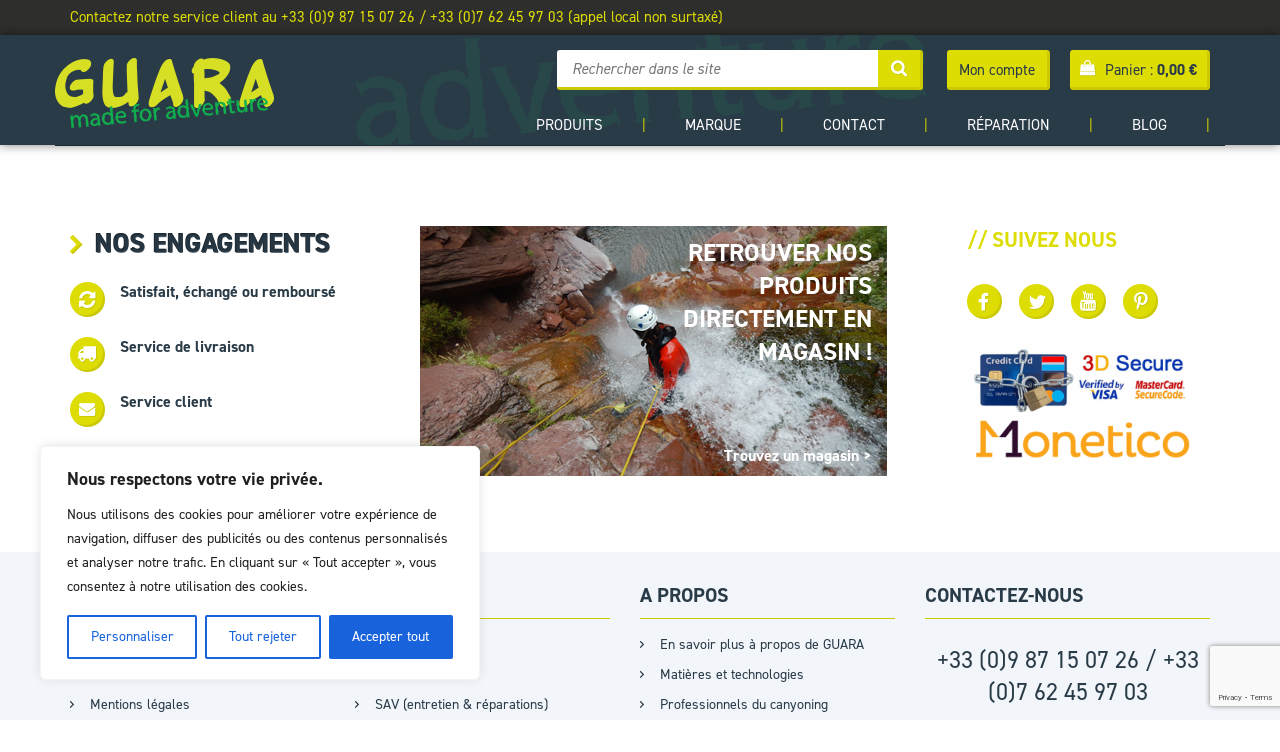

--- FILE ---
content_type: text/html; charset=UTF-8
request_url: https://www.guara-outdoor.com/adrien-paris/calque-2-11/
body_size: 17276
content:
<!DOCTYPE html>
<!--[if IE 7]><html class="ie ie7" lang="fr-FR"><![endif]-->
<!--[if IE 8]><html class="ie ie8" lang="fr-FR"><![endif]-->
<!--[if !(IE 7) | !(IE 8)  ]><!--><html lang="fr-FR"><!--<![endif]-->
<head>
	<meta charset="UTF-8" />
	<meta name="viewport" content="width=device-width, initial-scale=1, maximum-scale=1" />
	<title>combinaison-canyoning-vetement-tshirt-ensemble-monopiece-chausette-homme-femme-neoprene-moniteur - Guara Outdoor</title>
	<meta name='robots' content='index, follow, max-image-preview:large, max-snippet:-1, max-video-preview:-1' />
	<style>img:is([sizes="auto" i], [sizes^="auto," i]) { contain-intrinsic-size: 3000px 1500px }</style>
	<link rel="alternate" hreflang="fr" href="https://www.guara-outdoor.com/adrien-paris/calque-2-11/" />
<link rel="alternate" hreflang="es" href="https://www.guara-outdoor.com/es/calque-2-11-2/" />
<link rel="alternate" hreflang="en" href="https://www.guara-outdoor.com/en/calque-2-11-2/" />
<link rel="alternate" hreflang="x-default" href="https://www.guara-outdoor.com/adrien-paris/calque-2-11/" />

	<!-- This site is optimized with the Yoast SEO plugin v19.11 - https://yoast.com/wordpress/plugins/seo/ -->
	<link rel="canonical" href="https://www.guara-outdoor.com/adrien-paris/calque-2-11/" />
	<meta property="og:locale" content="fr_FR" />
	<meta property="og:type" content="article" />
	<meta property="og:title" content="combinaison-canyoning-vetement-tshirt-ensemble-monopiece-chausette-homme-femme-neoprene-moniteur - Guara Outdoor" />
	<meta property="og:url" content="https://www.guara-outdoor.com/adrien-paris/calque-2-11/" />
	<meta property="og:site_name" content="Guara Outdoor" />
	<meta property="article:modified_time" content="2023-02-22T17:53:06+00:00" />
	<meta property="og:image" content="https://www.guara-outdoor.com/adrien-paris/calque-2-11" />
	<meta property="og:image:width" content="264" />
	<meta property="og:image:height" content="222" />
	<meta property="og:image:type" content="image/png" />
	<meta name="twitter:card" content="summary_large_image" />
	<script type="application/ld+json" class="yoast-schema-graph">{"@context":"https://schema.org","@graph":[{"@type":"WebPage","@id":"https://www.guara-outdoor.com/adrien-paris/calque-2-11/","url":"https://www.guara-outdoor.com/adrien-paris/calque-2-11/","name":"combinaison-canyoning-vetement-tshirt-ensemble-monopiece-chausette-homme-femme-neoprene-moniteur - Guara Outdoor","isPartOf":{"@id":"https://www.guara-outdoor.com/#website"},"primaryImageOfPage":{"@id":"https://www.guara-outdoor.com/adrien-paris/calque-2-11/#primaryimage"},"image":{"@id":"https://www.guara-outdoor.com/adrien-paris/calque-2-11/#primaryimage"},"thumbnailUrl":"https://www.guara-outdoor.com/wp-content/uploads/2021/08/calque-2-1.png","datePublished":"2023-01-02T14:34:47+00:00","dateModified":"2023-02-22T17:53:06+00:00","breadcrumb":{"@id":"https://www.guara-outdoor.com/adrien-paris/calque-2-11/#breadcrumb"},"inLanguage":"fr-FR","potentialAction":[{"@type":"ReadAction","target":["https://www.guara-outdoor.com/adrien-paris/calque-2-11/"]}]},{"@type":"ImageObject","inLanguage":"fr-FR","@id":"https://www.guara-outdoor.com/adrien-paris/calque-2-11/#primaryimage","url":"https://www.guara-outdoor.com/wp-content/uploads/2021/08/calque-2-1.png","contentUrl":"https://www.guara-outdoor.com/wp-content/uploads/2021/08/calque-2-1.png","width":264,"height":222,"caption":"combinaison-canyoning-vetement--tshirt-ensemble-monopiece-chausette-homme-femme-neoprene-moniteur"},{"@type":"BreadcrumbList","@id":"https://www.guara-outdoor.com/adrien-paris/calque-2-11/#breadcrumb","itemListElement":[{"@type":"ListItem","position":1,"name":"Accueil","item":"https://www.guara-outdoor.com/"},{"@type":"ListItem","position":2,"name":"Portrait d'ambassadeur","item":"https://www.guara-outdoor.com/portrait-dambassadeur/"},{"@type":"ListItem","position":3,"name":"ADRIEN PARIS","item":"https://www.guara-outdoor.com/adrien-paris/"},{"@type":"ListItem","position":4,"name":"combinaison-canyoning-vetement&#8211;tshirt-ensemble-monopiece-chausette-homme-femme-neoprene-moniteur"}]},{"@type":"WebSite","@id":"https://www.guara-outdoor.com/#website","url":"https://www.guara-outdoor.com/","name":"Guara Outdoor","description":"made for adventure","potentialAction":[{"@type":"SearchAction","target":{"@type":"EntryPoint","urlTemplate":"https://www.guara-outdoor.com/?s={search_term_string}"},"query-input":"required name=search_term_string"}],"inLanguage":"fr-FR"}]}</script>
	<!-- / Yoast SEO plugin. -->


<link rel='dns-prefetch' href='//ajax.googleapis.com' />
<link rel='dns-prefetch' href='//www.googletagmanager.com' />
<link rel='dns-prefetch' href='//www.google.com' />
<link rel="alternate" type="application/rss+xml" title="Guara Outdoor &raquo; Flux" href="https://www.guara-outdoor.com/feed/" />
<link rel="alternate" type="application/rss+xml" title="Guara Outdoor &raquo; Flux des commentaires" href="https://www.guara-outdoor.com/comments/feed/" />
<script type="text/javascript">
/* <![CDATA[ */
window._wpemojiSettings = {"baseUrl":"https:\/\/s.w.org\/images\/core\/emoji\/16.0.1\/72x72\/","ext":".png","svgUrl":"https:\/\/s.w.org\/images\/core\/emoji\/16.0.1\/svg\/","svgExt":".svg","source":{"concatemoji":"https:\/\/www.guara-outdoor.com\/wp-includes\/js\/wp-emoji-release.min.js?ver=ac125be6aa19d12b577e3b0c15999256"}};
/*! This file is auto-generated */
!function(s,n){var o,i,e;function c(e){try{var t={supportTests:e,timestamp:(new Date).valueOf()};sessionStorage.setItem(o,JSON.stringify(t))}catch(e){}}function p(e,t,n){e.clearRect(0,0,e.canvas.width,e.canvas.height),e.fillText(t,0,0);var t=new Uint32Array(e.getImageData(0,0,e.canvas.width,e.canvas.height).data),a=(e.clearRect(0,0,e.canvas.width,e.canvas.height),e.fillText(n,0,0),new Uint32Array(e.getImageData(0,0,e.canvas.width,e.canvas.height).data));return t.every(function(e,t){return e===a[t]})}function u(e,t){e.clearRect(0,0,e.canvas.width,e.canvas.height),e.fillText(t,0,0);for(var n=e.getImageData(16,16,1,1),a=0;a<n.data.length;a++)if(0!==n.data[a])return!1;return!0}function f(e,t,n,a){switch(t){case"flag":return n(e,"\ud83c\udff3\ufe0f\u200d\u26a7\ufe0f","\ud83c\udff3\ufe0f\u200b\u26a7\ufe0f")?!1:!n(e,"\ud83c\udde8\ud83c\uddf6","\ud83c\udde8\u200b\ud83c\uddf6")&&!n(e,"\ud83c\udff4\udb40\udc67\udb40\udc62\udb40\udc65\udb40\udc6e\udb40\udc67\udb40\udc7f","\ud83c\udff4\u200b\udb40\udc67\u200b\udb40\udc62\u200b\udb40\udc65\u200b\udb40\udc6e\u200b\udb40\udc67\u200b\udb40\udc7f");case"emoji":return!a(e,"\ud83e\udedf")}return!1}function g(e,t,n,a){var r="undefined"!=typeof WorkerGlobalScope&&self instanceof WorkerGlobalScope?new OffscreenCanvas(300,150):s.createElement("canvas"),o=r.getContext("2d",{willReadFrequently:!0}),i=(o.textBaseline="top",o.font="600 32px Arial",{});return e.forEach(function(e){i[e]=t(o,e,n,a)}),i}function t(e){var t=s.createElement("script");t.src=e,t.defer=!0,s.head.appendChild(t)}"undefined"!=typeof Promise&&(o="wpEmojiSettingsSupports",i=["flag","emoji"],n.supports={everything:!0,everythingExceptFlag:!0},e=new Promise(function(e){s.addEventListener("DOMContentLoaded",e,{once:!0})}),new Promise(function(t){var n=function(){try{var e=JSON.parse(sessionStorage.getItem(o));if("object"==typeof e&&"number"==typeof e.timestamp&&(new Date).valueOf()<e.timestamp+604800&&"object"==typeof e.supportTests)return e.supportTests}catch(e){}return null}();if(!n){if("undefined"!=typeof Worker&&"undefined"!=typeof OffscreenCanvas&&"undefined"!=typeof URL&&URL.createObjectURL&&"undefined"!=typeof Blob)try{var e="postMessage("+g.toString()+"("+[JSON.stringify(i),f.toString(),p.toString(),u.toString()].join(",")+"));",a=new Blob([e],{type:"text/javascript"}),r=new Worker(URL.createObjectURL(a),{name:"wpTestEmojiSupports"});return void(r.onmessage=function(e){c(n=e.data),r.terminate(),t(n)})}catch(e){}c(n=g(i,f,p,u))}t(n)}).then(function(e){for(var t in e)n.supports[t]=e[t],n.supports.everything=n.supports.everything&&n.supports[t],"flag"!==t&&(n.supports.everythingExceptFlag=n.supports.everythingExceptFlag&&n.supports[t]);n.supports.everythingExceptFlag=n.supports.everythingExceptFlag&&!n.supports.flag,n.DOMReady=!1,n.readyCallback=function(){n.DOMReady=!0}}).then(function(){return e}).then(function(){var e;n.supports.everything||(n.readyCallback(),(e=n.source||{}).concatemoji?t(e.concatemoji):e.wpemoji&&e.twemoji&&(t(e.twemoji),t(e.wpemoji)))}))}((window,document),window._wpemojiSettings);
/* ]]> */
</script>
<link rel='stylesheet' id='sgr-css' href='https://www.guara-outdoor.com/wp-content/plugins/simple-google-recaptcha/sgr.css?ver=1669891107' type='text/css' media='all' />
<style id='wp-emoji-styles-inline-css' type='text/css'>

	img.wp-smiley, img.emoji {
		display: inline !important;
		border: none !important;
		box-shadow: none !important;
		height: 1em !important;
		width: 1em !important;
		margin: 0 0.07em !important;
		vertical-align: -0.1em !important;
		background: none !important;
		padding: 0 !important;
	}
</style>
<link rel='stylesheet' id='wc-blocks-vendors-style-css' href='https://www.guara-outdoor.com/wp-content/plugins/woocommerce/packages/woocommerce-blocks/build/wc-blocks-vendors-style.css?ver=8.7.5' type='text/css' media='all' />
<link rel='stylesheet' id='wc-blocks-style-css' href='https://www.guara-outdoor.com/wp-content/plugins/woocommerce/packages/woocommerce-blocks/build/wc-blocks-style.css?ver=8.7.5' type='text/css' media='all' />
<link rel='stylesheet' id='contact-form-7-css' href='https://www.guara-outdoor.com/wp-content/plugins/contact-form-7/includes/css/styles.css?ver=5.6.4' type='text/css' media='all' />
<link rel='stylesheet' id='woocommerce-layout-css' href='https://www.guara-outdoor.com/wp-content/plugins/woocommerce/assets/css/woocommerce-layout.css?ver=7.1.0' type='text/css' media='all' />
<link rel='stylesheet' id='woocommerce-smallscreen-css' href='https://www.guara-outdoor.com/wp-content/plugins/woocommerce/assets/css/woocommerce-smallscreen.css?ver=7.1.0' type='text/css' media='only screen and (max-width: 768px)' />
<link rel='stylesheet' id='woocommerce-general-css' href='https://www.guara-outdoor.com/wp-content/plugins/woocommerce/assets/css/woocommerce.css?ver=7.1.0' type='text/css' media='all' />
<style id='woocommerce-inline-inline-css' type='text/css'>
.woocommerce form .form-row .required { visibility: visible; }
</style>
<link rel='stylesheet' id='wpml-legacy-dropdown-0-css' href='//www.guara-outdoor.com/wp-content/plugins/sitepress-multilingual-cms/templates/language-switchers/legacy-dropdown/style.min.css?ver=1' type='text/css' media='all' />
<style id='wpml-legacy-dropdown-0-inline-css' type='text/css'>
.wpml-ls-statics-shortcode_actions{background-color:#eeeeee;}.wpml-ls-statics-shortcode_actions, .wpml-ls-statics-shortcode_actions .wpml-ls-sub-menu, .wpml-ls-statics-shortcode_actions a {border-color:#cdcdcd;}.wpml-ls-statics-shortcode_actions a {color:#444444;background-color:#ffffff;}.wpml-ls-statics-shortcode_actions a:hover,.wpml-ls-statics-shortcode_actions a:focus {color:#000000;background-color:#eeeeee;}.wpml-ls-statics-shortcode_actions .wpml-ls-current-language>a {color:#444444;background-color:#ffffff;}.wpml-ls-statics-shortcode_actions .wpml-ls-current-language:hover>a, .wpml-ls-statics-shortcode_actions .wpml-ls-current-language>a:focus {color:#000000;background-color:#eeeeee;}
</style>
<link rel='stylesheet' id='wpml-legacy-horizontal-list-0-css' href='//www.guara-outdoor.com/wp-content/plugins/sitepress-multilingual-cms/templates/language-switchers/legacy-list-horizontal/style.min.css?ver=1' type='text/css' media='all' />
<style id='wpml-legacy-horizontal-list-0-inline-css' type='text/css'>
.wpml-ls-statics-footer{background-color:#eeeeee;}.wpml-ls-statics-footer, .wpml-ls-statics-footer .wpml-ls-sub-menu, .wpml-ls-statics-footer a {border-color:#cdcdcd;}.wpml-ls-statics-footer a {color:#444444;background-color:#ffffff;}.wpml-ls-statics-footer a:hover,.wpml-ls-statics-footer a:focus {color:#000000;background-color:#eeeeee;}.wpml-ls-statics-footer .wpml-ls-current-language>a {color:#444444;background-color:#ffffff;}.wpml-ls-statics-footer .wpml-ls-current-language:hover>a, .wpml-ls-statics-footer .wpml-ls-current-language>a:focus {color:#000000;background-color:#eeeeee;}
</style>
<link rel='stylesheet' id='woo-variation-swatches-css' href='https://www.guara-outdoor.com/wp-content/plugins/woo-variation-swatches/assets/css/frontend.min.css?ver=1680261713' type='text/css' media='all' />
<style id='woo-variation-swatches-inline-css' type='text/css'>
:root {
--wvs-tick:url("data:image/svg+xml;utf8,%3Csvg filter='drop-shadow(0px 0px 2px rgb(0 0 0 / .8))' xmlns='http://www.w3.org/2000/svg'  viewBox='0 0 30 30'%3E%3Cpath fill='none' stroke='%23ffffff' stroke-linecap='round' stroke-linejoin='round' stroke-width='4' d='M4 16L11 23 27 7'/%3E%3C/svg%3E");

--wvs-cross:url("data:image/svg+xml;utf8,%3Csvg filter='drop-shadow(0px 0px 5px rgb(255 255 255 / .6))' xmlns='http://www.w3.org/2000/svg' width='72px' height='72px' viewBox='0 0 24 24'%3E%3Cpath fill='none' stroke='%23ff0000' stroke-linecap='round' stroke-width='0.6' d='M5 5L19 19M19 5L5 19'/%3E%3C/svg%3E");
--wvs-single-product-item-width:30px;
--wvs-single-product-item-height:30px;
--wvs-single-product-item-font-size:16px}
</style>
<link rel='stylesheet' id='style-css' href='https://www.guara-outdoor.com/wp-content/themes/twentysixteen/style.css?ver=ac125be6aa19d12b577e3b0c15999256' type='text/css' media='screen' />
<link rel='stylesheet' id='flexslider-css' href='https://www.guara-outdoor.com/wp-content/themes/twentysixteen/css/flexslider.css?ver=ac125be6aa19d12b577e3b0c15999256' type='text/css' media='screen' />
<link rel='stylesheet' id='tablepress-default-css' href='https://www.guara-outdoor.com/wp-content/plugins/tablepress/css/default.min.css?ver=1.14' type='text/css' media='all' />
<link rel='stylesheet' id='elementor-frontend-css' href='https://www.guara-outdoor.com/wp-content/plugins/elementor/assets/css/frontend-lite.min.css?ver=3.9.1' type='text/css' media='all' />
<link rel='stylesheet' id='eael-general-css' href='https://www.guara-outdoor.com/wp-content/plugins/essential-addons-for-elementor-lite/assets/front-end/css/view/general.min.css?ver=5.7.2' type='text/css' media='all' />
<link rel='stylesheet' id='sib-front-css-css' href='https://www.guara-outdoor.com/wp-content/plugins/mailin/css/mailin-front.css?ver=ac125be6aa19d12b577e3b0c15999256' type='text/css' media='all' />
<script type="text/javascript" id="sgr-js-extra">
/* <![CDATA[ */
var sgr = {"sgr_site_key":"6LfC1cwZAAAAAKOqcppaNvtFqdPW5fF15ERcQ8lE"};
/* ]]> */
</script>
<script type="text/javascript" src="https://www.guara-outdoor.com/wp-content/plugins/simple-google-recaptcha/sgr.js?ver=1669891107" id="sgr-js"></script>
<script type="text/javascript" id="cookie-law-info-js-extra">
/* <![CDATA[ */
var _ckyConfig = {"_ipData":[],"_assetsURL":"https:\/\/www.guara-outdoor.com\/wp-content\/plugins\/cookie-law-info\/lite\/frontend\/images\/","_publicURL":"https:\/\/www.guara-outdoor.com","_expiry":"365","_categories":[{"name":"N\u00e9cessaire","slug":"necessary","isNecessary":true,"ccpaDoNotSell":true,"cookies":[],"active":true,"defaultConsent":{"gdpr":true,"ccpa":true}},{"name":"Fonctionnelle","slug":"functional","isNecessary":false,"ccpaDoNotSell":true,"cookies":[],"active":true,"defaultConsent":{"gdpr":false,"ccpa":false}},{"name":"Analytique","slug":"analytics","isNecessary":false,"ccpaDoNotSell":true,"cookies":[],"active":true,"defaultConsent":{"gdpr":false,"ccpa":false}},{"name":"Performance","slug":"performance","isNecessary":false,"ccpaDoNotSell":true,"cookies":[],"active":true,"defaultConsent":{"gdpr":false,"ccpa":false}},{"name":"Publicit\u00e9","slug":"advertisement","isNecessary":false,"ccpaDoNotSell":true,"cookies":[],"active":true,"defaultConsent":{"gdpr":false,"ccpa":false}}],"_activeLaw":"gdpr","_rootDomain":"","_block":"1","_showBanner":"1","_bannerConfig":{"settings":{"type":"box","position":"bottom-left","applicableLaw":"gdpr"},"behaviours":{"reloadBannerOnAccept":false,"loadAnalyticsByDefault":false,"animations":{"onLoad":"animate","onHide":"sticky"}},"config":{"revisitConsent":{"status":true,"tag":"revisit-consent","position":"bottom-left","meta":{"url":"#"},"styles":{"background-color":"#0056A7"},"elements":{"title":{"type":"text","tag":"revisit-consent-title","status":true,"styles":{"color":"#0056a7"}}}},"preferenceCenter":{"toggle":{"status":true,"tag":"detail-category-toggle","type":"toggle","states":{"active":{"styles":{"background-color":"#1863DC"}},"inactive":{"styles":{"background-color":"#D0D5D2"}}}}},"categoryPreview":{"status":false,"toggle":{"status":true,"tag":"detail-category-preview-toggle","type":"toggle","states":{"active":{"styles":{"background-color":"#1863DC"}},"inactive":{"styles":{"background-color":"#D0D5D2"}}}}},"videoPlaceholder":{"status":true,"styles":{"background-color":"#000000","border-color":"#000000","color":"#ffffff"}},"readMore":{"status":false,"tag":"readmore-button","type":"link","meta":{"noFollow":true,"newTab":true},"styles":{"color":"#1863DC","background-color":"transparent","border-color":"transparent"}},"auditTable":{"status":true},"optOption":{"status":true,"toggle":{"status":true,"tag":"optout-option-toggle","type":"toggle","states":{"active":{"styles":{"background-color":"#1863dc"}},"inactive":{"styles":{"background-color":"#FFFFFF"}}}}}}},"_version":"3.0.7","_logConsent":"1","_tags":[{"tag":"accept-button","styles":{"color":"#FFFFFF","background-color":"#1863DC","border-color":"#1863DC"}},{"tag":"reject-button","styles":{"color":"#1863DC","background-color":"transparent","border-color":"#1863DC"}},{"tag":"settings-button","styles":{"color":"#1863DC","background-color":"transparent","border-color":"#1863DC"}},{"tag":"readmore-button","styles":{"color":"#1863DC","background-color":"transparent","border-color":"transparent"}},{"tag":"donotsell-button","styles":{"color":"#1863DC","background-color":"transparent","border-color":"transparent"}},{"tag":"accept-button","styles":{"color":"#FFFFFF","background-color":"#1863DC","border-color":"#1863DC"}},{"tag":"revisit-consent","styles":{"background-color":"#0056A7"}}],"_shortCodes":[{"key":"cky_readmore","content":"<a href=\"#\" class=\"cky-policy\" aria-label=\"Politique relative aux cookies\" target=\"_blank\" rel=\"noopener\" data-cky-tag=\"readmore-button\">Politique relative aux cookies<\/a>","tag":"readmore-button","status":false,"attributes":{"rel":"nofollow","target":"_blank"}},{"key":"cky_show_desc","content":"<button class=\"cky-show-desc-btn\" data-cky-tag=\"show-desc-button\" aria-label=\"Afficher plus\">Afficher plus<\/button>","tag":"show-desc-button","status":true,"attributes":[]},{"key":"cky_hide_desc","content":"<button class=\"cky-show-desc-btn\" data-cky-tag=\"hide-desc-button\" aria-label=\"Afficher moins\">Afficher moins<\/button>","tag":"hide-desc-button","status":true,"attributes":[]},{"key":"cky_category_toggle_label","content":"[cky_{{status}}_category_label] [cky_preference_{{category_slug}}_title]","tag":"","status":true,"attributes":[]},{"key":"cky_enable_category_label","content":"Activer","tag":"","status":true,"attributes":[]},{"key":"cky_disable_category_label","content":"D\u00e9sactiver","tag":"","status":true,"attributes":[]},{"key":"cky_video_placeholder","content":"<div class=\"video-placeholder-normal\" data-cky-tag=\"video-placeholder\" id=\"[UNIQUEID]\"><p class=\"video-placeholder-text-normal\" data-cky-tag=\"placeholder-title\">Veuillez accepter le consentement des cookies<\/p><\/div>","tag":"","status":true,"attributes":[]},{"key":"cky_enable_optout_label","content":"Activer","tag":"","status":true,"attributes":[]},{"key":"cky_disable_optout_label","content":"D\u00e9sactiver","tag":"","status":true,"attributes":[]},{"key":"cky_optout_toggle_label","content":"[cky_{{status}}_optout_label] [cky_optout_option_title]","tag":"","status":true,"attributes":[]},{"key":"cky_optout_option_title","content":"Ne vendez pas mes informations personnelles","tag":"","status":true,"attributes":[]},{"key":"cky_optout_close_label","content":"Fermer","tag":"","status":true,"attributes":[]}],"_rtl":"","_providersToBlock":[]};
var _ckyStyles = {"css":".cky-overlay{background: #000000; opacity: 0.4; position: fixed; top: 0; left: 0; width: 100%; height: 100%; z-index: 99999999;}.cky-hide{display: none;}.cky-btn-revisit-wrapper{display: flex; align-items: center; justify-content: center; background: #0056a7; width: 45px; height: 45px; border-radius: 50%; position: fixed; z-index: 999999; cursor: pointer;}.cky-revisit-bottom-left{bottom: 15px; left: 15px;}.cky-revisit-bottom-right{bottom: 15px; right: 15px;}.cky-btn-revisit-wrapper .cky-btn-revisit{display: flex; align-items: center; justify-content: center; background: none; border: none; cursor: pointer; position: relative; margin: 0; padding: 0;}.cky-btn-revisit-wrapper .cky-btn-revisit img{max-width: fit-content; margin: 0; height: 30px; width: 30px;}.cky-revisit-bottom-left:hover::before{content: attr(data-tooltip); position: absolute; background: #4e4b66; color: #ffffff; left: calc(100% + 7px); font-size: 12px; line-height: 16px; width: max-content; padding: 4px 8px; border-radius: 4px;}.cky-revisit-bottom-left:hover::after{position: absolute; content: \"\"; border: 5px solid transparent; left: calc(100% + 2px); border-left-width: 0; border-right-color: #4e4b66;}.cky-revisit-bottom-right:hover::before{content: attr(data-tooltip); position: absolute; background: #4e4b66; color: #ffffff; right: calc(100% + 7px); font-size: 12px; line-height: 16px; width: max-content; padding: 4px 8px; border-radius: 4px;}.cky-revisit-bottom-right:hover::after{position: absolute; content: \"\"; border: 5px solid transparent; right: calc(100% + 2px); border-right-width: 0; border-left-color: #4e4b66;}.cky-revisit-hide{display: none;}.cky-consent-container{position: fixed; width: 440px; box-sizing: border-box; z-index: 9999999; border-radius: 6px;}.cky-consent-container .cky-consent-bar{background: #ffffff; border: 1px solid; padding: 20px 26px; box-shadow: 0 -1px 10px 0 #acabab4d; border-radius: 6px;}.cky-box-bottom-left{bottom: 40px; left: 40px;}.cky-box-bottom-right{bottom: 40px; right: 40px;}.cky-box-top-left{top: 40px; left: 40px;}.cky-box-top-right{top: 40px; right: 40px;}.cky-custom-brand-logo-wrapper .cky-custom-brand-logo{width: 100px; height: auto; margin: 0 0 12px 0;}.cky-notice .cky-title{color: #212121; font-weight: 700; font-size: 18px; line-height: 24px; margin: 0 0 12px 0;}.cky-notice-des *,.cky-preference-content-wrapper *,.cky-accordion-header-des *,.cky-gpc-wrapper .cky-gpc-desc *{font-size: 14px;}.cky-notice-des{color: #212121; font-size: 14px; line-height: 24px; font-weight: 400;}.cky-notice-des img{height: 25px; width: 25px;}.cky-consent-bar .cky-notice-des p,.cky-gpc-wrapper .cky-gpc-desc p,.cky-preference-body-wrapper .cky-preference-content-wrapper p,.cky-accordion-header-wrapper .cky-accordion-header-des p,.cky-cookie-des-table li div:last-child p{color: inherit; margin-top: 0;}.cky-notice-des P:last-child,.cky-preference-content-wrapper p:last-child,.cky-cookie-des-table li div:last-child p:last-child,.cky-gpc-wrapper .cky-gpc-desc p:last-child{margin-bottom: 0;}.cky-notice-des a.cky-policy,.cky-notice-des button.cky-policy{font-size: 14px; color: #1863dc; white-space: nowrap; cursor: pointer; background: transparent; border: 1px solid; text-decoration: underline;}.cky-notice-des button.cky-policy{padding: 0;}.cky-notice-des a.cky-policy:focus-visible,.cky-notice-des button.cky-policy:focus-visible,.cky-preference-content-wrapper .cky-show-desc-btn:focus-visible,.cky-accordion-header .cky-accordion-btn:focus-visible,.cky-preference-header .cky-btn-close:focus-visible,.cky-switch input[type=\"checkbox\"]:focus-visible,.cky-footer-wrapper a:focus-visible,.cky-btn:focus-visible{outline: 2px solid #1863dc; outline-offset: 2px;}.cky-btn:focus:not(:focus-visible),.cky-accordion-header .cky-accordion-btn:focus:not(:focus-visible),.cky-preference-content-wrapper .cky-show-desc-btn:focus:not(:focus-visible),.cky-btn-revisit-wrapper .cky-btn-revisit:focus:not(:focus-visible),.cky-preference-header .cky-btn-close:focus:not(:focus-visible),.cky-consent-bar .cky-banner-btn-close:focus:not(:focus-visible){outline: 0;}button.cky-show-desc-btn:not(:hover):not(:active){color: #1863dc; background: transparent;}button.cky-accordion-btn:not(:hover):not(:active),button.cky-banner-btn-close:not(:hover):not(:active),button.cky-btn-revisit:not(:hover):not(:active),button.cky-btn-close:not(:hover):not(:active){background: transparent;}.cky-consent-bar button:hover,.cky-modal.cky-modal-open button:hover,.cky-consent-bar button:focus,.cky-modal.cky-modal-open button:focus{text-decoration: none;}.cky-notice-btn-wrapper{display: flex; justify-content: flex-start; align-items: center; flex-wrap: wrap; margin-top: 16px;}.cky-notice-btn-wrapper .cky-btn{text-shadow: none; box-shadow: none;}.cky-btn{flex: auto; max-width: 100%; font-size: 14px; font-family: inherit; line-height: 24px; padding: 8px; font-weight: 500; margin: 0 8px 0 0; border-radius: 2px; cursor: pointer; text-align: center; text-transform: none; min-height: 0;}.cky-btn:hover{opacity: 0.8;}.cky-btn-customize{color: #1863dc; background: transparent; border: 2px solid #1863dc;}.cky-btn-reject{color: #1863dc; background: transparent; border: 2px solid #1863dc;}.cky-btn-accept{background: #1863dc; color: #ffffff; border: 2px solid #1863dc;}.cky-btn:last-child{margin-right: 0;}@media (max-width: 576px){.cky-box-bottom-left{bottom: 0; left: 0;}.cky-box-bottom-right{bottom: 0; right: 0;}.cky-box-top-left{top: 0; left: 0;}.cky-box-top-right{top: 0; right: 0;}}@media (max-width: 440px){.cky-box-bottom-left, .cky-box-bottom-right, .cky-box-top-left, .cky-box-top-right{width: 100%; max-width: 100%;}.cky-consent-container .cky-consent-bar{padding: 20px 0;}.cky-custom-brand-logo-wrapper, .cky-notice .cky-title, .cky-notice-des, .cky-notice-btn-wrapper{padding: 0 24px;}.cky-notice-des{max-height: 40vh; overflow-y: scroll;}.cky-notice-btn-wrapper{flex-direction: column; margin-top: 0;}.cky-btn{width: 100%; margin: 10px 0 0 0;}.cky-notice-btn-wrapper .cky-btn-customize{order: 2;}.cky-notice-btn-wrapper .cky-btn-reject{order: 3;}.cky-notice-btn-wrapper .cky-btn-accept{order: 1; margin-top: 16px;}}@media (max-width: 352px){.cky-notice .cky-title{font-size: 16px;}.cky-notice-des *{font-size: 12px;}.cky-notice-des, .cky-btn{font-size: 12px;}}.cky-modal.cky-modal-open{display: flex; visibility: visible; -webkit-transform: translate(-50%, -50%); -moz-transform: translate(-50%, -50%); -ms-transform: translate(-50%, -50%); -o-transform: translate(-50%, -50%); transform: translate(-50%, -50%); top: 50%; left: 50%; transition: all 1s ease;}.cky-modal{box-shadow: 0 32px 68px rgba(0, 0, 0, 0.3); margin: 0 auto; position: fixed; max-width: 100%; background: #ffffff; top: 50%; box-sizing: border-box; border-radius: 6px; z-index: 999999999; color: #212121; -webkit-transform: translate(-50%, 100%); -moz-transform: translate(-50%, 100%); -ms-transform: translate(-50%, 100%); -o-transform: translate(-50%, 100%); transform: translate(-50%, 100%); visibility: hidden; transition: all 0s ease;}.cky-preference-center{max-height: 79vh; overflow: hidden; width: 845px; overflow: hidden; flex: 1 1 0; display: flex; flex-direction: column; border-radius: 6px;}.cky-preference-header{display: flex; align-items: center; justify-content: space-between; padding: 22px 24px; border-bottom: 1px solid;}.cky-preference-header .cky-preference-title{font-size: 18px; font-weight: 700; line-height: 24px;}.cky-preference-header .cky-btn-close{margin: 0; cursor: pointer; vertical-align: middle; padding: 0; background: none; border: none; width: auto; height: auto; min-height: 0; line-height: 0; text-shadow: none; box-shadow: none;}.cky-preference-header .cky-btn-close img{margin: 0; height: 10px; width: 10px;}.cky-preference-body-wrapper{padding: 0 24px; flex: 1; overflow: auto; box-sizing: border-box;}.cky-preference-content-wrapper,.cky-gpc-wrapper .cky-gpc-desc{font-size: 14px; line-height: 24px; font-weight: 400; padding: 12px 0;}.cky-preference-content-wrapper{border-bottom: 1px solid;}.cky-preference-content-wrapper img{height: 25px; width: 25px;}.cky-preference-content-wrapper .cky-show-desc-btn{font-size: 14px; font-family: inherit; color: #1863dc; text-decoration: none; line-height: 24px; padding: 0; margin: 0; white-space: nowrap; cursor: pointer; background: transparent; border-color: transparent; text-transform: none; min-height: 0; text-shadow: none; box-shadow: none;}.cky-accordion-wrapper{margin-bottom: 10px;}.cky-accordion{border-bottom: 1px solid;}.cky-accordion:last-child{border-bottom: none;}.cky-accordion .cky-accordion-item{display: flex; margin-top: 10px;}.cky-accordion .cky-accordion-body{display: none;}.cky-accordion.cky-accordion-active .cky-accordion-body{display: block; padding: 0 22px; margin-bottom: 16px;}.cky-accordion-header-wrapper{cursor: pointer; width: 100%;}.cky-accordion-item .cky-accordion-header{display: flex; justify-content: space-between; align-items: center;}.cky-accordion-header .cky-accordion-btn{font-size: 16px; font-family: inherit; color: #212121; line-height: 24px; background: none; border: none; font-weight: 700; padding: 0; margin: 0; cursor: pointer; text-transform: none; min-height: 0; text-shadow: none; box-shadow: none;}.cky-accordion-header .cky-always-active{color: #008000; font-weight: 600; line-height: 24px; font-size: 14px;}.cky-accordion-header-des{font-size: 14px; line-height: 24px; margin: 10px 0 16px 0;}.cky-accordion-chevron{margin-right: 22px; position: relative; cursor: pointer;}.cky-accordion-chevron-hide{display: none;}.cky-accordion .cky-accordion-chevron i::before{content: \"\"; position: absolute; border-right: 1.4px solid; border-bottom: 1.4px solid; border-color: inherit; height: 6px; width: 6px; -webkit-transform: rotate(-45deg); -moz-transform: rotate(-45deg); -ms-transform: rotate(-45deg); -o-transform: rotate(-45deg); transform: rotate(-45deg); transition: all 0.2s ease-in-out; top: 8px;}.cky-accordion.cky-accordion-active .cky-accordion-chevron i::before{-webkit-transform: rotate(45deg); -moz-transform: rotate(45deg); -ms-transform: rotate(45deg); -o-transform: rotate(45deg); transform: rotate(45deg);}.cky-audit-table{background: #f4f4f4; border-radius: 6px;}.cky-audit-table .cky-empty-cookies-text{color: inherit; font-size: 12px; line-height: 24px; margin: 0; padding: 10px;}.cky-audit-table .cky-cookie-des-table{font-size: 12px; line-height: 24px; font-weight: normal; padding: 15px 10px; border-bottom: 1px solid; border-bottom-color: inherit; margin: 0;}.cky-audit-table .cky-cookie-des-table:last-child{border-bottom: none;}.cky-audit-table .cky-cookie-des-table li{list-style-type: none; display: flex; padding: 3px 0;}.cky-audit-table .cky-cookie-des-table li:first-child{padding-top: 0;}.cky-cookie-des-table li div:first-child{width: 100px; font-weight: 600; word-break: break-word; word-wrap: break-word;}.cky-cookie-des-table li div:last-child{flex: 1; word-break: break-word; word-wrap: break-word; margin-left: 8px;}.cky-footer-shadow{display: block; width: 100%; height: 40px; background: linear-gradient(180deg, rgba(255, 255, 255, 0) 0%, #ffffff 100%); position: absolute; bottom: calc(100% - 1px);}.cky-footer-wrapper{position: relative;}.cky-prefrence-btn-wrapper{display: flex; flex-wrap: wrap; align-items: center; justify-content: center; padding: 22px 24px; border-top: 1px solid;}.cky-prefrence-btn-wrapper .cky-btn{flex: auto; max-width: 100%; text-shadow: none; box-shadow: none;}.cky-btn-preferences{color: #1863dc; background: transparent; border: 2px solid #1863dc;}.cky-preference-header,.cky-preference-body-wrapper,.cky-preference-content-wrapper,.cky-accordion-wrapper,.cky-accordion,.cky-accordion-wrapper,.cky-footer-wrapper,.cky-prefrence-btn-wrapper{border-color: inherit;}@media (max-width: 845px){.cky-modal{max-width: calc(100% - 16px);}}@media (max-width: 576px){.cky-modal{max-width: 100%;}.cky-preference-center{max-height: 100vh;}.cky-prefrence-btn-wrapper{flex-direction: column;}.cky-accordion.cky-accordion-active .cky-accordion-body{padding-right: 0;}.cky-prefrence-btn-wrapper .cky-btn{width: 100%; margin: 10px 0 0 0;}.cky-prefrence-btn-wrapper .cky-btn-reject{order: 3;}.cky-prefrence-btn-wrapper .cky-btn-accept{order: 1; margin-top: 0;}.cky-prefrence-btn-wrapper .cky-btn-preferences{order: 2;}}@media (max-width: 425px){.cky-accordion-chevron{margin-right: 15px;}.cky-notice-btn-wrapper{margin-top: 0;}.cky-accordion.cky-accordion-active .cky-accordion-body{padding: 0 15px;}}@media (max-width: 352px){.cky-preference-header .cky-preference-title{font-size: 16px;}.cky-preference-header{padding: 16px 24px;}.cky-preference-content-wrapper *, .cky-accordion-header-des *{font-size: 12px;}.cky-preference-content-wrapper, .cky-preference-content-wrapper .cky-show-more, .cky-accordion-header .cky-always-active, .cky-accordion-header-des, .cky-preference-content-wrapper .cky-show-desc-btn, .cky-notice-des a.cky-policy{font-size: 12px;}.cky-accordion-header .cky-accordion-btn{font-size: 14px;}}.cky-switch{display: flex;}.cky-switch input[type=\"checkbox\"]{position: relative; width: 44px; height: 24px; margin: 0; background: #d0d5d2; -webkit-appearance: none; border-radius: 50px; cursor: pointer; outline: 0; border: none; top: 0;}.cky-switch input[type=\"checkbox\"]:checked{background: #1863dc;}.cky-switch input[type=\"checkbox\"]:before{position: absolute; content: \"\"; height: 20px; width: 20px; left: 2px; bottom: 2px; border-radius: 50%; background-color: white; -webkit-transition: 0.4s; transition: 0.4s; margin: 0;}.cky-switch input[type=\"checkbox\"]:after{display: none;}.cky-switch input[type=\"checkbox\"]:checked:before{-webkit-transform: translateX(20px); -ms-transform: translateX(20px); transform: translateX(20px);}@media (max-width: 425px){.cky-switch input[type=\"checkbox\"]{width: 38px; height: 21px;}.cky-switch input[type=\"checkbox\"]:before{height: 17px; width: 17px;}.cky-switch input[type=\"checkbox\"]:checked:before{-webkit-transform: translateX(17px); -ms-transform: translateX(17px); transform: translateX(17px);}}.cky-consent-bar .cky-banner-btn-close{position: absolute; right: 9px; top: 5px; background: none; border: none; cursor: pointer; padding: 0; margin: 0; min-height: 0; line-height: 0; height: auto; width: auto; text-shadow: none; box-shadow: none;}.cky-consent-bar .cky-banner-btn-close img{height: 9px; width: 9px; margin: 0;}.cky-notice-group{font-size: 14px; line-height: 24px; font-weight: 400; color: #212121;}.cky-notice-btn-wrapper .cky-btn-do-not-sell{font-size: 14px; line-height: 24px; padding: 6px 0; margin: 0; font-weight: 500; background: none; border-radius: 2px; border: none; white-space: nowrap; cursor: pointer; text-align: left; color: #1863dc; background: transparent; border-color: transparent; box-shadow: none; text-shadow: none;}.cky-consent-bar .cky-banner-btn-close:focus-visible,.cky-notice-btn-wrapper .cky-btn-do-not-sell:focus-visible,.cky-opt-out-btn-wrapper .cky-btn:focus-visible,.cky-opt-out-checkbox-wrapper input[type=\"checkbox\"].cky-opt-out-checkbox:focus-visible{outline: 2px solid #1863dc; outline-offset: 2px;}@media (max-width: 440px){.cky-consent-container{width: 100%;}}@media (max-width: 352px){.cky-notice-des a.cky-policy, .cky-notice-btn-wrapper .cky-btn-do-not-sell{font-size: 12px;}}.cky-opt-out-wrapper{padding: 12px 0;}.cky-opt-out-wrapper .cky-opt-out-checkbox-wrapper{display: flex; align-items: center;}.cky-opt-out-checkbox-wrapper .cky-opt-out-checkbox-label{font-size: 16px; font-weight: 700; line-height: 24px; margin: 0 0 0 12px; cursor: pointer;}.cky-opt-out-checkbox-wrapper input[type=\"checkbox\"].cky-opt-out-checkbox{background-color: #ffffff; border: 1px solid black; width: 20px; height: 18.5px; margin: 0; -webkit-appearance: none; position: relative; display: flex; align-items: center; justify-content: center; border-radius: 2px; cursor: pointer;}.cky-opt-out-checkbox-wrapper input[type=\"checkbox\"].cky-opt-out-checkbox:checked{background-color: #1863dc; border: none;}.cky-opt-out-checkbox-wrapper input[type=\"checkbox\"].cky-opt-out-checkbox:checked::after{left: 6px; bottom: 4px; width: 7px; height: 13px; border: solid #ffffff; border-width: 0 3px 3px 0; border-radius: 2px; -webkit-transform: rotate(45deg); -ms-transform: rotate(45deg); transform: rotate(45deg); content: \"\"; position: absolute; box-sizing: border-box;}.cky-opt-out-checkbox-wrapper.cky-disabled .cky-opt-out-checkbox-label,.cky-opt-out-checkbox-wrapper.cky-disabled input[type=\"checkbox\"].cky-opt-out-checkbox{cursor: no-drop;}.cky-gpc-wrapper{margin: 0 0 0 32px;}.cky-footer-wrapper .cky-opt-out-btn-wrapper{display: flex; flex-wrap: wrap; align-items: center; justify-content: center; padding: 22px 24px;}.cky-opt-out-btn-wrapper .cky-btn{flex: auto; max-width: 100%; text-shadow: none; box-shadow: none;}.cky-opt-out-btn-wrapper .cky-btn-cancel{border: 1px solid #dedfe0; background: transparent; color: #858585;}.cky-opt-out-btn-wrapper .cky-btn-confirm{background: #1863dc; color: #ffffff; border: 1px solid #1863dc;}@media (max-width: 352px){.cky-opt-out-checkbox-wrapper .cky-opt-out-checkbox-label{font-size: 14px;}.cky-gpc-wrapper .cky-gpc-desc, .cky-gpc-wrapper .cky-gpc-desc *{font-size: 12px;}.cky-opt-out-checkbox-wrapper input[type=\"checkbox\"].cky-opt-out-checkbox{width: 16px; height: 16px;}.cky-opt-out-checkbox-wrapper input[type=\"checkbox\"].cky-opt-out-checkbox:checked::after{left: 5px; bottom: 4px; width: 3px; height: 9px;}.cky-gpc-wrapper{margin: 0 0 0 28px;}}.video-placeholder-youtube{background-size: 100% 100%; background-position: center; background-repeat: no-repeat; background-color: #b2b0b059; position: relative; display: flex; align-items: center; justify-content: center; max-width: 100%;}.video-placeholder-text-youtube{text-align: center; align-items: center; padding: 10px 16px; background-color: #000000cc; color: #ffffff; border: 1px solid; border-radius: 2px; cursor: pointer;}.video-placeholder-normal{background-image: url(\"\/wp-content\/plugins\/cookie-law-info\/lite\/frontend\/images\/placeholder.svg\"); background-size: 80px; background-position: center; background-repeat: no-repeat; background-color: #b2b0b059; position: relative; display: flex; align-items: flex-end; justify-content: center; max-width: 100%;}.video-placeholder-text-normal{align-items: center; padding: 10px 16px; text-align: center; border: 1px solid; border-radius: 2px; cursor: pointer;}.cky-rtl{direction: rtl; text-align: right;}.cky-rtl .cky-banner-btn-close{left: 9px; right: auto;}.cky-rtl .cky-notice-btn-wrapper .cky-btn:last-child{margin-right: 8px;}.cky-rtl .cky-notice-btn-wrapper .cky-btn:first-child{margin-right: 0;}.cky-rtl .cky-notice-btn-wrapper{margin-left: 0; margin-right: 15px;}.cky-rtl .cky-prefrence-btn-wrapper .cky-btn{margin-right: 8px;}.cky-rtl .cky-prefrence-btn-wrapper .cky-btn:first-child{margin-right: 0;}.cky-rtl .cky-accordion .cky-accordion-chevron i::before{border: none; border-left: 1.4px solid; border-top: 1.4px solid; left: 12px;}.cky-rtl .cky-accordion.cky-accordion-active .cky-accordion-chevron i::before{-webkit-transform: rotate(-135deg); -moz-transform: rotate(-135deg); -ms-transform: rotate(-135deg); -o-transform: rotate(-135deg); transform: rotate(-135deg);}@media (max-width: 768px){.cky-rtl .cky-notice-btn-wrapper{margin-right: 0;}}@media (max-width: 576px){.cky-rtl .cky-notice-btn-wrapper .cky-btn:last-child{margin-right: 0;}.cky-rtl .cky-prefrence-btn-wrapper .cky-btn{margin-right: 0;}.cky-rtl .cky-accordion.cky-accordion-active .cky-accordion-body{padding: 0 22px 0 0;}}@media (max-width: 425px){.cky-rtl .cky-accordion.cky-accordion-active .cky-accordion-body{padding: 0 15px 0 0;}}.cky-rtl .cky-opt-out-btn-wrapper .cky-btn{margin-right: 12px;}.cky-rtl .cky-opt-out-btn-wrapper .cky-btn:first-child{margin-right: 0;}.cky-rtl .cky-opt-out-checkbox-wrapper .cky-opt-out-checkbox-label{margin: 0 12px 0 0;}"};
/* ]]> */
</script>
<script type="text/javascript" src="https://www.guara-outdoor.com/wp-content/plugins/cookie-law-info/lite/frontend/js/script.min.js?ver=3.0.7" id="cookie-law-info-js"></script>
<script type="text/javascript" src="https://ajax.googleapis.com/ajax/libs/jquery/1.9.1/jquery.min.js?ver=ac125be6aa19d12b577e3b0c15999256" id="jquery-js"></script>
<script type="text/javascript" src="//www.guara-outdoor.com/wp-content/plugins/sitepress-multilingual-cms/templates/language-switchers/legacy-dropdown/script.min.js?ver=1" id="wpml-legacy-dropdown-0-js"></script>

<!-- Extrait Google Analytics ajouté par Site Kit -->
<script type="text/javascript" src="https://www.googletagmanager.com/gtag/js?id=UA-263849093-1" id="google_gtagjs-js" async></script>
<script type="text/javascript" id="google_gtagjs-js-after">
/* <![CDATA[ */
window.dataLayer = window.dataLayer || [];function gtag(){dataLayer.push(arguments);}
gtag('set', 'linker', {"domains":["www.guara-outdoor.com"]} );
gtag("js", new Date());
gtag("set", "developer_id.dZTNiMT", true);
gtag("config", "UA-263849093-1", {"anonymize_ip":true});
gtag("config", "G-HBYQJD9WQ7");
/* ]]> */
</script>

<!-- Arrêter l&#039;extrait Google Analytics ajouté par Site Kit -->
<script type="text/javascript" id="sib-front-js-js-extra">
/* <![CDATA[ */
var sibErrMsg = {"invalidMail":"Veuillez entrer une adresse e-mail valide.","requiredField":"Veuillez compl\u00e9ter les champs obligatoires.","invalidDateFormat":"Veuillez entrer une date valide.","invalidSMSFormat":"Veuillez entrer une num\u00e9ro de t\u00e9l\u00e9phone valide."};
var ajax_sib_front_object = {"ajax_url":"https:\/\/www.guara-outdoor.com\/wp-admin\/admin-ajax.php","ajax_nonce":"6851915c48","flag_url":"https:\/\/www.guara-outdoor.com\/wp-content\/plugins\/mailin\/img\/flags\/"};
/* ]]> */
</script>
<script type="text/javascript" src="https://www.guara-outdoor.com/wp-content/plugins/mailin/js/mailin-front.js?ver=1764877194" id="sib-front-js-js"></script>
<link rel="https://api.w.org/" href="https://www.guara-outdoor.com/wp-json/" /><link rel="alternate" title="JSON" type="application/json" href="https://www.guara-outdoor.com/wp-json/wp/v2/media/22973" /><link rel="EditURI" type="application/rsd+xml" title="RSD" href="https://www.guara-outdoor.com/xmlrpc.php?rsd" />

<link rel='shortlink' href='https://www.guara-outdoor.com/?p=22973' />
<link rel="alternate" title="oEmbed (JSON)" type="application/json+oembed" href="https://www.guara-outdoor.com/wp-json/oembed/1.0/embed?url=https%3A%2F%2Fwww.guara-outdoor.com%2Fadrien-paris%2Fcalque-2-11%2F" />
<link rel="alternate" title="oEmbed (XML)" type="text/xml+oembed" href="https://www.guara-outdoor.com/wp-json/oembed/1.0/embed?url=https%3A%2F%2Fwww.guara-outdoor.com%2Fadrien-paris%2Fcalque-2-11%2F&#038;format=xml" />
<meta name="generator" content="WPML ver:4.5.14 stt:1,4,2;" />
<meta name="generator" content="Site Kit by Google 1.90.0" />	<noscript><style>.woocommerce-product-gallery{ opacity: 1 !important; }</style></noscript>
	<noscript><style>.lazyload[data-src]{display:none !important;}</style></noscript><style>.lazyload{background-image:none !important;}.lazyload:before{background-image:none !important;}</style><link rel="icon" href="https://www.guara-outdoor.com/wp-content/uploads/2022/02/cropped-veste-taurinya-dos-vert-32x32.jpg" sizes="32x32" />
<link rel="icon" href="https://www.guara-outdoor.com/wp-content/uploads/2022/02/cropped-veste-taurinya-dos-vert-192x192.jpg" sizes="192x192" />
<link rel="apple-touch-icon" href="https://www.guara-outdoor.com/wp-content/uploads/2022/02/cropped-veste-taurinya-dos-vert-180x180.jpg" />
<meta name="msapplication-TileImage" content="https://www.guara-outdoor.com/wp-content/uploads/2022/02/cropped-veste-taurinya-dos-vert-270x270.jpg" />
		<style type="text/css" id="wp-custom-css">
			#breadcrumb {
    float: left;
    width: 100%;
    margin: 35px 0 30px 0;
    display: none;
}

.flexslider .slides img {
    width: 100%;
    display: block;
    max-width: none;
    height: auto;
    display: none;
}

.bloc_produit_phare {
    float: left;
    width: 100%;
    background: #2a3b48;
    border-bottom: 2px solid #dddc03;
    box-shadow: inset 0 7px 9px -7px rgba(0,0,0,0.4);
    display: none;
}
@media screen {
    #hat #lang_sel {
        position: absolute;
        top: 0;
        right: 10px;
        display: none;
    }
}
@media screen  {
    #hat .lang {
        right: 105px;
        display: none;
    }
}		</style>
			<link rel="icon" type="image/png" href="https://www.guara-outdoor.com/wp-content/themes/twentysixteen/img/favicon.png" />
	<link href="https://fonts.googleapis.com/css?family=Nunito:300,400,400i,600,700,800" rel="stylesheet">
	<script type="text/javascript">
		var url_theme = "https://www.guara-outdoor.com/wp-content/themes/twentysixteen" ;
	</script>
	<script async src="https://www.googletagmanager.com/gtag/js?id=UA-66476741-11"></script>
	<script>
	  window.dataLayer = window.dataLayer || [];
	  function gtag(){dataLayer.push(arguments);}
	  gtag('js', new Date());
	  gtag('config', 'UA-66476741-11');
	</script>
	<link rel="stylesheet" type="text/css" href="//cdn.jsdelivr.net/npm/slick-carousel@1.8.1/slick/slick.css"/>
	<script type="text/javascript" src="//cdn.jsdelivr.net/npm/slick-carousel@1.8.1/slick/slick.min.js"></script>
	<!-- FA -->
	<link rel="stylesheet" href="https://cdnjs.cloudflare.com/ajax/libs/font-awesome/6.0.0/css/all.min.css" integrity="sha512-9usAa10IRO0HhonpyAIVpjrylPvoDwiPUiKdWk5t3PyolY1cOd4DSE0Ga+ri4AuTroPR5aQvXU9xC6qOPnzFeg==" crossorigin="anonymous" referrerpolicy="no-referrer" />
	<link rel="stylesheet" href="https://use.typekit.net/oio3tpv.css">
</head>
<body class="attachment wp-singular attachment-template-default single single-attachment postid-22973 attachmentid-22973 attachment-png wp-theme-twentysixteen theme-twentysixteen woocommerce-no-js woo-variation-swatches wvs-behavior-blur wvs-theme-twentysixteen wvs-show-label wvs-tooltip elementor-default elementor-kit-22519">
<script data-cfasync="false" data-no-defer="1">var ewww_webp_supported=false;</script>
		<div id="hat">
			<div class="container">
				<p>Contactez notre service client au +33 (0)9 87 15 07 26 / +33 (0)7 62 45 97 03 (appel local non surtaxé)</p>
				<span class="lang">Langue : </span>
<div
	 class="wpml-ls-statics-shortcode_actions wpml-ls wpml-ls-legacy-dropdown js-wpml-ls-legacy-dropdown" id="lang_sel">
	<ul>

		<li tabindex="0" class="wpml-ls-slot-shortcode_actions wpml-ls-item wpml-ls-item-fr wpml-ls-current-language wpml-ls-first-item wpml-ls-item-legacy-dropdown">
			<a href="#" class="js-wpml-ls-item-toggle wpml-ls-item-toggle lang_sel_sel icl-fr">
                <span class="wpml-ls-native icl_lang_sel_native">Français</span></a>

			<ul class="wpml-ls-sub-menu">
				
					<li class="icl-es wpml-ls-slot-shortcode_actions wpml-ls-item wpml-ls-item-es">
						<a href="https://www.guara-outdoor.com/es/calque-2-11-2/" class="wpml-ls-link">
                            <span class="wpml-ls-native icl_lang_sel_native" lang="es">Español</span></a>
					</li>

				
					<li class="icl-en wpml-ls-slot-shortcode_actions wpml-ls-item wpml-ls-item-en wpml-ls-last-item">
						<a href="https://www.guara-outdoor.com/en/calque-2-11-2/" class="wpml-ls-link">
                            <span class="wpml-ls-native icl_lang_sel_native" lang="en">English</span></a>
					</li>

							</ul>

		</li>

	</ul>
</div>
			</div>
		</div>
		<div id="header">
			<div class="container">
				<a class="logo" href="https://www.guara-outdoor.com/"><img src="[data-uri]" alt="Guara Outdoor" data-src="https://www.guara-outdoor.com/wp-content/themes/twentysixteen/img/logo_guara.png" decoding="async" class="lazyload" /><noscript><img src="https://www.guara-outdoor.com/wp-content/themes/twentysixteen/img/logo_guara.png" alt="Guara Outdoor" data-eio="l" /></noscript></a>
				<a class="cart" href="https://www.guara-outdoor.com/panier/">Panier : <span class="cart_value"><span class="woocommerce-Price-amount amount"><bdi>0,00&nbsp;<span class="woocommerce-Price-currencySymbol">&euro;</span></bdi></span></span></a>

				<a class="compte" href="https://www.guara-outdoor.com/mon-compte/">Mon compte</a>
				<form method="get" id="searchform" action="https://www.guara-outdoor.com/" role="search">
					<input type="text" class="field" name="s" value="" id="s" placeholder="Rechercher dans le site" />
					<input type="submit" class="submit" name="submit" id="searchsubmit" value="" />
				</form>

				<ul id="menu-menu-principal" class="menu"><li id="menu-item-25006" class="menu-item menu-item-type-post_type menu-item-object-page menu-item-25006"><a href="https://www.guara-outdoor.com/produits-guara/">Produits</a><span class="delimiter"> | </span></li>
<li id="menu-item-25007" class="menu-item menu-item-type-post_type menu-item-object-page menu-item-25007"><a href="https://www.guara-outdoor.com/qui-sommes-nous/">Marque</a><span class="delimiter"> | </span></li>
<li id="menu-item-25003" class="menu-item menu-item-type-post_type menu-item-object-page menu-item-25003"><a href="https://www.guara-outdoor.com/contact/">Contact</a><span class="delimiter"> | </span></li>
<li id="menu-item-4389" class="menu-item menu-item-type-post_type menu-item-object-page menu-item-4389"><a href="https://www.guara-outdoor.com/reparation-couture/">Réparation</a><span class="delimiter"> | </span></li>
<li id="menu-item-25165" class="menu-item menu-item-type-post_type menu-item-object-page current_page_parent menu-item-25165"><a href="https://www.guara-outdoor.com/le-blog/">Blog</a><span class="delimiter"> | </span></li>
</ul>
				<div id="hamburger">
					<div id="hamburger-content">
						<a class="logo" href="https://www.guara-outdoor.com/"><img src="[data-uri]" alt="Guara" data-src="https://www.guara-outdoor.com/wp-content/themes/twentysixteen/img/logo_guara.png" decoding="async" class="lazyload" /><noscript><img src="https://www.guara-outdoor.com/wp-content/themes/twentysixteen/img/logo_guara.png" alt="Guara" data-eio="l" /></noscript></a>
						<ul id="menu-mobile" class="menu"><li id="menu-item-25346" class="menu-item menu-item-type-post_type menu-item-object-page menu-item-home menu-item-25346"><a href="https://www.guara-outdoor.com/">Accueil</a></li>
<li id="menu-item-428" class="menu-item menu-item-type-post_type menu-item-object-page menu-item-428"><a href="https://www.guara-outdoor.com/qui-sommes-nous/">Marque</a></li>
<li id="menu-item-4416" class="menu-item menu-item-type-post_type menu-item-object-page menu-item-4416"><a href="https://www.guara-outdoor.com/reparation-couture/">Réparation</a></li>
<li id="menu-item-25347" class="menu-item menu-item-type-post_type menu-item-object-page menu-item-25347"><a href="https://www.guara-outdoor.com/produits-guara/">Produits</a></li>
<li id="menu-item-429" class="menu-item menu-item-type-post_type menu-item-object-page menu-item-429"><a href="https://www.guara-outdoor.com/panier/">Panier</a></li>
<li id="menu-item-25369" class="menu-item menu-item-type-post_type menu-item-object-page current_page_parent menu-item-25369"><a href="https://www.guara-outdoor.com/le-blog/">Le Blog</a></li>
<li id="menu-item-426" class="menu-item menu-item-type-post_type menu-item-object-page menu-item-426"><a href="https://www.guara-outdoor.com/mon-compte/">Mon compte</a></li>
<li id="menu-item-25349" class="menu-item menu-item-type-post_type menu-item-object-page menu-item-25349"><a href="https://www.guara-outdoor.com/contact/">Contact</a></li>
</ul>					</div>
					<button id="hamburger-button"></button>
					<div id="hamburger-sidebar">
						<div id="hamburger-sidebar-header"></div>
						<div id="hamburger-sidebar-body"></div>
					</div>
					<div id="hamburger-overlay"></div>
				</div>
			</div>
		</div>
							<div id="breadcrumb">
				<div class="container">
					<p><span><span><a href="https://www.guara-outdoor.com/">Accueil</a> &gt; <span><a href="https://www.guara-outdoor.com/portrait-dambassadeur/">Portrait d'ambassadeur</a> &gt; <span><a href="https://www.guara-outdoor.com/adrien-paris/">ADRIEN PARIS</a> &gt; <span class="breadcrumb_last" aria-current="page">combinaison-canyoning-vetement&#8211;tshirt-ensemble-monopiece-chausette-homme-femme-neoprene-moniteur</span></span></span></span></span></p>				</div>
			</div>
				<div id="corps" class="attachment wp-singular attachment-template-default single single-attachment postid-22973 attachmentid-22973 attachment-png wp-theme-twentysixteen theme-twentysixteen woocommerce-no-js woo-variation-swatches wvs-behavior-blur wvs-theme-twentysixteen wvs-show-label wvs-tooltip elementor-default elementor-kit-22519">



<!-- // new -->

<style>
	/* Single article */
	#single_article img{
		max-width: 100%;
	}
	#single_article a{
		color: #d7df24;
	}
	#single_article #heading{
		padding-bottom: 45px;
	}
	#single_article #heading h1{
		color: #2a3b48;
		font-size: 40px;
		text-transform: uppercase;
	}
	#single_article #heading .categories{
		display: flex;
		margin-bottom: 30px;
	}
	#single_article #heading .categories span{
		margin-right: 10px;
		font-size: 18px;
		font-weight: 400;
		text-transform: uppercase;
		color: #d7df24;
	}
	#single_article #heading .content{
		margin-bottom: 25px;
	}

	#single_article #triple_img{
		padding-bottom: 45px;
	}

	#single_article #triple_img .images{
		display: flex;
		width: 100%;
	}

	#single_article #triple_img .images{
		display: flex;
		width: 100%;
		flex-direction: column;
		margin-bottom: 25px;
	}

	#single_article #triple_img .images .imgContainer{
		position: relative;
	}
	#single_article #triple_img .images .img_1{
		width: 100%;
	}
	#single_article #triple_img .images .img_1 img{
		width: 100%;
	}

	#single_article #triple_img .images .bottom{
		width: 100%;
		display: flex;
		flex-direction: row;
		justify-content: space-between;
		margin-top: 15px;
	}
	#single_article #triple_img .images .img_2{
		width: calc(50% - 15px);
	}
	#single_article #triple_img .images .img_2 img{
		height: 100%;
	}

	#single_article #triple_img .images .img_3{
		width: calc(50% - 15px);
	}
	#single_article #triple_img .images .img_3 img{
		height: 100%;
	}

	.bloc_reassurance .reseaux_sociaux {
		width: 310px!important;
	}

	@media screen and (min-width: 1024px) {
		#single_article #heading{
			display: flex;
			justify-content: space-between;
		}	
		#single_article #heading .left{
			width: 74%;
		}
		#single_article #heading .right{
			width: 24%;
		}	
		#single_article #triple_img {
			display: flex;
			justify-content: space-between;
		}	
		#single_article #triple_img .images{
			width: 39%;
		}	
		#single_article #triple_img .content{
			width: 59%;
		}	
	}

	.container{
		padding: 0 15px; 
	}
</style>

<article id="single_article">
	<div class="container">
								</div>
</article>

<div class="container">
	<section id="single_comments">
			</section>
</div>


<!-- Start OLD -->
<!-- <div class="container">
    <div class="col col-sm-9" id="site-column-center">
                <h1>combinaison-canyoning-vetement&#8211;tshirt-ensemble-monopiece-chausette-homme-femme-neoprene-moniteur<span class="border"></span></h1>
        <div><p class="attachment"><a href='https://www.guara-outdoor.com/wp-content/uploads/2021/08/calque-2-1.png'><img fetchpriority="high" decoding="async" width="264" height="222" src="[data-uri]" class="attachment-medium size-medium lazyload" alt="combinaison-canyoning-vetement--tshirt-ensemble-monopiece-chausette-homme-femme-neoprene-moniteur"   data-src="https://www.guara-outdoor.com/wp-content/uploads/2021/08/calque-2-1.png" data-srcset="https://www.guara-outdoor.com/wp-content/uploads/2021/08/calque-2-1.png 264w, https://www.guara-outdoor.com/wp-content/uploads/2021/08/calque-2-1-238x200.png 238w" data-sizes="auto" /><noscript><img fetchpriority="high" decoding="async" width="264" height="222" src="https://www.guara-outdoor.com/wp-content/uploads/2021/08/calque-2-1.png" class="attachment-medium size-medium" alt="combinaison-canyoning-vetement--tshirt-ensemble-monopiece-chausette-homme-femme-neoprene-moniteur" srcset="https://www.guara-outdoor.com/wp-content/uploads/2021/08/calque-2-1.png 264w, https://www.guara-outdoor.com/wp-content/uploads/2021/08/calque-2-1-238x200.png 238w" sizes="(max-width: 264px) 100vw, 264px" data-eio="l" /></noscript></a></p>
</div>

        		        <br /><br /><br /><br /><br />
    </div>
</div> -->
<!-- End OLD -->

<!-- end page -->
<div class="home  page-template-default">
	<div id="corps" class="home">
		<div class="bloc_produit_phare">
			<div class="container">
				<p class="titre">Nos produits phare<a href="https://www.guara-outdoor.com/produits2/">Découvrez nos produits</a></p>
							</div>
		</div>
	</div>
</div>

<div class="container">
    <div class="bloc_reassurance">
        <div class="engagement">
            <p class="titre">Nos engagements</p>
            <ul>
                <li><a href="https://www.guara-outdoor.com/politique-de-retour-dechange-de-remboursement/">Satisfait, échangé ou remboursé</a></li>
                <li><a href="https://www.guara-outdoor.com/livraison/">Service de livraison</a></li>
                <li><a href="https://www.guara-outdoor.com/contact2/">Service client</a></li>
                <li><a href="https://www.guara-outdoor.com/garantie/">Garanties et SAV</a></li>
            </ul>
        </div>
        <div class="magasin">
            <a href="https://www.guara-outdoor.com/nous-trouver-en-magasin/">
                <span>Retrouver nos produits directement en magasin !</span>
                <span>Trouvez un magasin ></span>
            </a>
        </div>
        <div class="reseaux_sociaux">
            <p class="titre">// Suivez nous</p>
            <ul>
                <li><a target="_blank" href="https://www.facebook.com/guaraoutdoorexpert/"></a></li>
                <li><a target="_blank" href="https://twitter.com/Guara_Outdoor"></a></li>
                <li><a target="_blank" href="https://www.youtube.com/channel/UCWXoqzF7zt3esi6mUgoHwmw"></a></li>
				<li><a target="_blank" href="https://www.instagram.com/guaraoutdoor/?hl=fr"></a></li>
            </ul>
            <span class="reassurance"><img src="[data-uri]" alt="Monetico" data-src="https://www.guara-outdoor.com/wp-content/themes/twentysixteen/img/reassurance.png" decoding="async" class="lazyload" /><noscript><img src="https://www.guara-outdoor.com/wp-content/themes/twentysixteen/img/reassurance.png" alt="Monetico" data-eio="l" /></noscript>
                </div>
        </div>
    </div>


		</div>
		<div id="footer">
			<div class="bloc_info">
				<div class="container">
					<ul>
						<li class="titre">Informations</li>
						<li><a href="https://www.guara-outdoor.com/livraison/">Livraison</a>
						<li><a href="https://www.guara-outdoor.com/garantie/">Garanties</a>
						<li><a href="https://www.guara-outdoor.com/mentions-legales/">Mentions légales</a>
						<li><a href="https://www.guara-outdoor.com/conditions-generales-de-ventes/">CGV</a>
						<li><a href="https://www.guara-outdoor.com/plan-du-site/">Plan du site</a>
					</ul>
					<ul>
						<li class="titre">Services</li>
						<li><a href="https://www.guara-outdoor.com/guide-des-tailles/">Guide des tailles</a>
						<li><a href="https://www.guara-outdoor.com/faq/">FAQ</a>
						<li><a href="https://www.guara-outdoor.com/entretien-sav/">SAV (entretien & réparations)</a>
						<li><a href="https://www.guara-outdoor.com/politique-de-retour-dechange-de-remboursement/">Satisfait, échangé ou remboursé</a>

<li><a href="https://www.guara-outdoor.com/certification-et-manuel-dutilisation/">Certifications</a>
					</ul>
					<ul>
						<li class="titre">A propos</li>
						<li><a href="https://www.guara-outdoor.com/qui-sommes-nous/">En savoir plus à propos de GUARA</a>
						<li><a href="https://www.guara-outdoor.com/matieres-et-technologies/">Matières et technologies</a>
						<li><a href="https://www.guara-outdoor.com/professionnels-du-canyoning/">Professionnels du canyoning</a>
						<li><a href="https://www.guara-outdoor.com/nos-partenaires/">Nos partenaires</a>
						<li><a href="https://www.guara-outdoor.com/nous-trouver-en-magasin/">Nous trouver en magasin</a>
					</ul>
					<div>
						<p class="titre">Contactez-nous</p>
						<p class="tel">+33 (0)9 87 15 07 26 / +33 (0)7 62 45 97 03</p>
						<p class="mail"><a href="https://www.guara-outdoor.com/contact2/">Par mail</a></p>
					</div>
				</div>
			</div>
			<div class="realisation">
				<div class="container">
					<p>Réalisation : <a target="_blank" href="https://www.agence-d2prod.fr" title="Agence Web Perpignan">Agence D2PROD</a></p>
				</div>
			</div>
		</div>
	</div>
</div>
<a id="top-page"></a>
<script type="speculationrules">
{"prefetch":[{"source":"document","where":{"and":[{"href_matches":"\/*"},{"not":{"href_matches":["\/wp-*.php","\/wp-admin\/*","\/wp-content\/uploads\/*","\/wp-content\/*","\/wp-content\/plugins\/*","\/wp-content\/themes\/twentysixteen\/*","\/*\\?(.+)"]}},{"not":{"selector_matches":"a[rel~=\"nofollow\"]"}},{"not":{"selector_matches":".no-prefetch, .no-prefetch a"}}]},"eagerness":"conservative"}]}
</script>
<style id="cky-style-inline">[data-cky-tag]{visibility:hidden;}</style><script id="ckyBannerTemplate" type="text/template"><div class="cky-overlay cky-hide"></div><div class="cky-btn-revisit-wrapper cky-revisit-hide" data-cky-tag="revisit-consent" data-tooltip="Paramètres des cookies" style="background-color:#0056a7"> <button class="cky-btn-revisit" aria-label="Paramètres des cookies"> <img src="/wp-content/plugins/cookie-law-info/lite/frontend/images/revisit.svg" alt="Revisit consent button"> </button></div><div class="cky-consent-container cky-hide"> <div class="cky-consent-bar" data-cky-tag="notice" style="background-color:#FFFFFF;border-color:#f4f4f4;color:#212121">  <div class="cky-notice"> <p class="cky-title" data-cky-tag="title" style="color:#212121">Nous respectons votre vie privée.</p><div class="cky-notice-group"> <div class="cky-notice-des" data-cky-tag="description" style="color:#212121"> <p>Nous utilisons des cookies pour améliorer votre expérience de navigation, diffuser des publicités ou des contenus personnalisés et analyser notre trafic. En cliquant sur « Tout accepter », vous consentez à notre utilisation des cookies.</p> </div><div class="cky-notice-btn-wrapper" data-cky-tag="notice-buttons"> <button class="cky-btn cky-btn-customize" aria-label="Personnaliser" data-cky-tag="settings-button" style="color:#1863dc;background-color:transparent;border-color:#1863dc">Personnaliser</button> <button class="cky-btn cky-btn-reject" aria-label="Tout rejeter" data-cky-tag="reject-button" style="color:#1863dc;background-color:transparent;border-color:#1863dc">Tout rejeter</button> <button class="cky-btn cky-btn-accept" aria-label="Accepter tout" data-cky-tag="accept-button" style="color:#FFFFFF;background-color:#1863dc;border-color:#1863dc">Accepter tout</button>  </div></div></div></div></div><div class="cky-modal"> <div class="cky-preference-center" data-cky-tag="detail" style="color:#212121;background-color:#FFFFFF;border-color:#F4F4F4"> <div class="cky-preference-header"> <span class="cky-preference-title" data-cky-tag="detail-title" style="color:#212121">Personnaliser les préférences en matière de consentement</span> <button class="cky-btn-close" aria-label="[cky_preference_close_label]" data-cky-tag="detail-close"> <img src="/wp-content/plugins/cookie-law-info/lite/frontend/images/close.svg" alt="Close"> </button> </div><div class="cky-preference-body-wrapper"> <div class="cky-preference-content-wrapper" data-cky-tag="detail-description" style="color:#212121"> <p>Nous utilisons des cookies pour vous aider à naviguer efficacement et à exécuter certaines fonctionnalités. Vous trouverez des informations détaillées sur tous les cookies sous chaque catégorie de consentement ci-dessous.</p><p>Les cookies qui sont catégorisés comme « nécessaires » sont stockés sur votre navigateur car ils sont essentiels pour permettre les fonctionnalités de base du site. </p><p>Nous utilisons également des cookies tiers qui nous aident à analyser la façon dont vous utilisez ce site web, à enregistrer vos préférences et à vous fournir le contenu et les publicités qui vous sont pertinents. Ces cookies ne seront stockés dans votre navigateur qu'avec votre consentement préalable.</p><p>Vous pouvez choisir d'activer ou de désactiver tout ou partie de ces cookies, mais la désactivation de certains d'entre eux peut affecter votre expérience de navigation.</p> </div><div class="cky-accordion-wrapper" data-cky-tag="detail-categories"> <div class="cky-accordion" id="ckyDetailCategorynecessary"> <div class="cky-accordion-item"> <div class="cky-accordion-chevron"><i class="cky-chevron-right"></i></div> <div class="cky-accordion-header-wrapper"> <div class="cky-accordion-header"><button class="cky-accordion-btn" aria-label="Nécessaire" data-cky-tag="detail-category-title" style="color:#212121">Nécessaire</button><span class="cky-always-active">Toujours actif</span> <div class="cky-switch" data-cky-tag="detail-category-toggle"><input type="checkbox" id="ckySwitchnecessary"></div> </div> <div class="cky-accordion-header-des" data-cky-tag="detail-category-description" style="color:#212121"> <p>Les cookies nécessaires sont cruciaux pour les fonctions de base du site Web et celui-ci ne fonctionnera pas comme prévu sans eux. Ces cookies ne stockent aucune donnée personnellement identifiable.</p></div> </div> </div> <div class="cky-accordion-body"> <div class="cky-audit-table" data-cky-tag="audit-table" style="color:#212121;background-color:#f4f4f4;border-color:#ebebeb"><p class="cky-empty-cookies-text">Aucun cookie à afficher.</p></div> </div> </div><div class="cky-accordion" id="ckyDetailCategoryfunctional"> <div class="cky-accordion-item"> <div class="cky-accordion-chevron"><i class="cky-chevron-right"></i></div> <div class="cky-accordion-header-wrapper"> <div class="cky-accordion-header"><button class="cky-accordion-btn" aria-label="Fonctionnelle" data-cky-tag="detail-category-title" style="color:#212121">Fonctionnelle</button><span class="cky-always-active">Toujours actif</span> <div class="cky-switch" data-cky-tag="detail-category-toggle"><input type="checkbox" id="ckySwitchfunctional"></div> </div> <div class="cky-accordion-header-des" data-cky-tag="detail-category-description" style="color:#212121"> <p>Les cookies fonctionnels permettent d'exécuter certaines fonctionnalités telles que le partage du contenu du site Web sur des plateformes de médias sociaux, la collecte de commentaires et d'autres fonctionnalités tierces.</p></div> </div> </div> <div class="cky-accordion-body"> <div class="cky-audit-table" data-cky-tag="audit-table" style="color:#212121;background-color:#f4f4f4;border-color:#ebebeb"><p class="cky-empty-cookies-text">Aucun cookie à afficher.</p></div> </div> </div><div class="cky-accordion" id="ckyDetailCategoryanalytics"> <div class="cky-accordion-item"> <div class="cky-accordion-chevron"><i class="cky-chevron-right"></i></div> <div class="cky-accordion-header-wrapper"> <div class="cky-accordion-header"><button class="cky-accordion-btn" aria-label="Analytique" data-cky-tag="detail-category-title" style="color:#212121">Analytique</button><span class="cky-always-active">Toujours actif</span> <div class="cky-switch" data-cky-tag="detail-category-toggle"><input type="checkbox" id="ckySwitchanalytics"></div> </div> <div class="cky-accordion-header-des" data-cky-tag="detail-category-description" style="color:#212121"> <p>Les cookies analytiques sont utilisés pour comprendre comment les visiteurs interagissent avec le site Web. Ces cookies aident à fournir des informations sur le nombre de visiteurs, le taux de rebond, la source de trafic, etc.</p></div> </div> </div> <div class="cky-accordion-body"> <div class="cky-audit-table" data-cky-tag="audit-table" style="color:#212121;background-color:#f4f4f4;border-color:#ebebeb"><p class="cky-empty-cookies-text">Aucun cookie à afficher.</p></div> </div> </div><div class="cky-accordion" id="ckyDetailCategoryperformance"> <div class="cky-accordion-item"> <div class="cky-accordion-chevron"><i class="cky-chevron-right"></i></div> <div class="cky-accordion-header-wrapper"> <div class="cky-accordion-header"><button class="cky-accordion-btn" aria-label="Performance" data-cky-tag="detail-category-title" style="color:#212121">Performance</button><span class="cky-always-active">Toujours actif</span> <div class="cky-switch" data-cky-tag="detail-category-toggle"><input type="checkbox" id="ckySwitchperformance"></div> </div> <div class="cky-accordion-header-des" data-cky-tag="detail-category-description" style="color:#212121"> <p>Les cookies de performance sont utilisés pour comprendre et analyser les indices de performance clés du site Web, ce qui permet de fournir une meilleure expérience utilisateur aux visiteurs.</p></div> </div> </div> <div class="cky-accordion-body"> <div class="cky-audit-table" data-cky-tag="audit-table" style="color:#212121;background-color:#f4f4f4;border-color:#ebebeb"><p class="cky-empty-cookies-text">Aucun cookie à afficher.</p></div> </div> </div><div class="cky-accordion" id="ckyDetailCategoryadvertisement"> <div class="cky-accordion-item"> <div class="cky-accordion-chevron"><i class="cky-chevron-right"></i></div> <div class="cky-accordion-header-wrapper"> <div class="cky-accordion-header"><button class="cky-accordion-btn" aria-label="Publicité" data-cky-tag="detail-category-title" style="color:#212121">Publicité</button><span class="cky-always-active">Toujours actif</span> <div class="cky-switch" data-cky-tag="detail-category-toggle"><input type="checkbox" id="ckySwitchadvertisement"></div> </div> <div class="cky-accordion-header-des" data-cky-tag="detail-category-description" style="color:#212121"> <p>Les cookies de publicité sont utilisés pour fournir aux visiteurs des publicités personnalisées basées sur les pages visitées précédemment et analyser l'efficacité de la campagne publicitaire.</p></div> </div> </div> <div class="cky-accordion-body"> <div class="cky-audit-table" data-cky-tag="audit-table" style="color:#212121;background-color:#f4f4f4;border-color:#ebebeb"><p class="cky-empty-cookies-text">Aucun cookie à afficher.</p></div> </div> </div> </div></div><div class="cky-footer-wrapper"> <span class="cky-footer-shadow"></span> <div class="cky-prefrence-btn-wrapper" data-cky-tag="detail-buttons"> <button class="cky-btn cky-btn-reject" aria-label="Tout rejeter" data-cky-tag="detail-reject-button" style="color:#1863dc;background-color:transparent;border-color:#1863dc"> Tout rejeter </button> <button class="cky-btn cky-btn-preferences" aria-label="Enregistrer mes préférences" data-cky-tag="detail-save-button" style="color:#1863dc;background-color:transparent;border-color:#1863dc"> Enregistrer mes préférences </button> <button class="cky-btn cky-btn-accept" aria-label="Accepter tout" data-cky-tag="detail-accept-button" style="color:#ffffff;background-color:#1863dc;border-color:#1863dc"> Accepter tout </button> </div><div style="padding: 8px 24px;font-size: 12px;font-weight: 400;line-height: 20px;text-align: right;border-radius: 0 0 6px 6px;direction: ltr;justify-content: flex-end;align-items: center;background-color:#EDEDED;color:#293C5B" data-cky-tag="detail-powered-by"> Powered by <a target="_blank" rel="noopener" href="https://www.cookieyes.com/product/cookie-consent" style="margin-left: 5px;line-height: 0"><img src="/wp-content/plugins/cookie-law-info/lite/frontend/images/poweredbtcky.svg" alt="Cookieyes logo" style="width: 78px;height: 13px;margin: 0"></a> </div></div></div></div></script>	<script type="text/javascript">
		(function () {
			var c = document.body.className;
			c = c.replace(/woocommerce-no-js/, 'woocommerce-js');
			document.body.className = c;
		})();
	</script>
	
<div class="wpml-ls-statics-footer wpml-ls wpml-ls-legacy-list-horizontal" id="lang_sel_footer">
	<ul><li class="wpml-ls-slot-footer wpml-ls-item wpml-ls-item-fr wpml-ls-current-language wpml-ls-first-item wpml-ls-item-legacy-list-horizontal">
				<a href="https://www.guara-outdoor.com/adrien-paris/calque-2-11/" class="wpml-ls-link">
                    <span class="wpml-ls-native icl_lang_sel_native">Français</span></a>
			</li><li class="wpml-ls-slot-footer wpml-ls-item wpml-ls-item-es wpml-ls-item-legacy-list-horizontal">
				<a href="https://www.guara-outdoor.com/es/calque-2-11-2/" class="wpml-ls-link">
                    <span class="wpml-ls-native icl_lang_sel_native" lang="es">Español</span></a>
			</li><li class="wpml-ls-slot-footer wpml-ls-item wpml-ls-item-en wpml-ls-last-item wpml-ls-item-legacy-list-horizontal">
				<a href="https://www.guara-outdoor.com/en/calque-2-11-2/" class="wpml-ls-link">
                    <span class="wpml-ls-native icl_lang_sel_native" lang="en">English</span></a>
			</li></ul>
</div>
<script type="text/javascript" id="eio-lazy-load-js-before">
/* <![CDATA[ */
var eio_lazy_vars = {"exactdn_domain":"","skip_autoscale":0,"threshold":0};
/* ]]> */
</script>
<script type="text/javascript" src="https://www.guara-outdoor.com/wp-content/plugins/ewww-image-optimizer/includes/lazysizes.min.js?ver=693" id="eio-lazy-load-js"></script>
<script type="text/javascript" src="https://www.guara-outdoor.com/wp-content/plugins/contact-form-7/includes/swv/js/index.js?ver=5.6.4" id="swv-js"></script>
<script type="text/javascript" id="contact-form-7-js-extra">
/* <![CDATA[ */
var wpcf7 = {"api":{"root":"https:\/\/www.guara-outdoor.com\/wp-json\/","namespace":"contact-form-7\/v1"}};
/* ]]> */
</script>
<script type="text/javascript" src="https://www.guara-outdoor.com/wp-content/plugins/contact-form-7/includes/js/index.js?ver=5.6.4" id="contact-form-7-js"></script>
<script type="text/javascript" src="https://www.guara-outdoor.com/wp-content/plugins/woocommerce/assets/js/jquery-blockui/jquery.blockUI.min.js?ver=2.7.0-wc.7.1.0" id="jquery-blockui-js"></script>
<script type="text/javascript" id="wc-add-to-cart-js-extra">
/* <![CDATA[ */
var wc_add_to_cart_params = {"ajax_url":"\/wp-admin\/admin-ajax.php","wc_ajax_url":"\/?wc-ajax=%%endpoint%%&elementor_page_id=22973","i18n_view_cart":"View cart","cart_url":"https:\/\/www.guara-outdoor.com\/panier\/","is_cart":"","cart_redirect_after_add":"no"};
/* ]]> */
</script>
<script type="text/javascript" src="https://www.guara-outdoor.com/wp-content/plugins/woocommerce/assets/js/frontend/add-to-cart.min.js?ver=7.1.0" id="wc-add-to-cart-js"></script>
<script type="text/javascript" src="https://www.guara-outdoor.com/wp-content/plugins/woocommerce/assets/js/js-cookie/js.cookie.min.js?ver=2.1.4-wc.7.1.0" id="js-cookie-js"></script>
<script type="text/javascript" id="woocommerce-js-extra">
/* <![CDATA[ */
var woocommerce_params = {"ajax_url":"\/wp-admin\/admin-ajax.php","wc_ajax_url":"\/?wc-ajax=%%endpoint%%&elementor_page_id=22973"};
/* ]]> */
</script>
<script type="text/javascript" src="https://www.guara-outdoor.com/wp-content/plugins/woocommerce/assets/js/frontend/woocommerce.min.js?ver=7.1.0" id="woocommerce-js"></script>
<script type="text/javascript" id="wc-cart-fragments-js-extra">
/* <![CDATA[ */
var wc_cart_fragments_params = {"ajax_url":"\/wp-admin\/admin-ajax.php","wc_ajax_url":"\/?wc-ajax=%%endpoint%%&elementor_page_id=22973","cart_hash_key":"wc_cart_hash_ee2a4e8cd890faea7809f17f0d263dc0-fr","fragment_name":"wc_fragments_ee2a4e8cd890faea7809f17f0d263dc0","request_timeout":"5000"};
/* ]]> */
</script>
<script type="text/javascript" src="https://www.guara-outdoor.com/wp-content/plugins/woocommerce/assets/js/frontend/cart-fragments.min.js?ver=7.1.0" id="wc-cart-fragments-js"></script>
<script type="text/javascript" src="https://www.guara-outdoor.com/wp-includes/js/underscore.min.js?ver=1.13.7" id="underscore-js"></script>
<script type="text/javascript" id="wp-util-js-extra">
/* <![CDATA[ */
var _wpUtilSettings = {"ajax":{"url":"\/wp-admin\/admin-ajax.php"}};
/* ]]> */
</script>
<script type="text/javascript" src="https://www.guara-outdoor.com/wp-includes/js/wp-util.min.js?ver=ac125be6aa19d12b577e3b0c15999256" id="wp-util-js"></script>
<script type="text/javascript" id="wp-api-request-js-extra">
/* <![CDATA[ */
var wpApiSettings = {"root":"https:\/\/www.guara-outdoor.com\/wp-json\/","nonce":"670ff4a9e0","versionString":"wp\/v2\/"};
/* ]]> */
</script>
<script type="text/javascript" src="https://www.guara-outdoor.com/wp-includes/js/api-request.min.js?ver=ac125be6aa19d12b577e3b0c15999256" id="wp-api-request-js"></script>
<script type="text/javascript" src="https://www.guara-outdoor.com/wp-includes/js/dist/hooks.min.js?ver=4d63a3d491d11ffd8ac6" id="wp-hooks-js"></script>
<script type="text/javascript" src="https://www.guara-outdoor.com/wp-includes/js/dist/i18n.min.js?ver=5e580eb46a90c2b997e6" id="wp-i18n-js"></script>
<script type="text/javascript" id="wp-i18n-js-after">
/* <![CDATA[ */
wp.i18n.setLocaleData( { 'text direction\u0004ltr': [ 'ltr' ] } );
/* ]]> */
</script>
<script type="text/javascript" src="https://www.guara-outdoor.com/wp-includes/js/dist/vendor/wp-polyfill.min.js?ver=3.15.0" id="wp-polyfill-js"></script>
<script type="text/javascript" src="https://www.guara-outdoor.com/wp-includes/js/dist/url.min.js?ver=c2964167dfe2477c14ea" id="wp-url-js"></script>
<script type="text/javascript" id="wp-api-fetch-js-translations">
/* <![CDATA[ */
( function( domain, translations ) {
	var localeData = translations.locale_data[ domain ] || translations.locale_data.messages;
	localeData[""].domain = domain;
	wp.i18n.setLocaleData( localeData, domain );
} )( "default", {"translation-revision-date":"2026-01-20 09:40:54+0000","generator":"GlotPress\/4.0.3","domain":"messages","locale_data":{"messages":{"":{"domain":"messages","plural-forms":"nplurals=2; plural=n > 1;","lang":"fr"},"An unknown error occurred.":["Une erreur inconnue s\u2019est produite."],"The response is not a valid JSON response.":["La r\u00e9ponse n\u2019est pas une r\u00e9ponse JSON valide."],"Media upload failed. If this is a photo or a large image, please scale it down and try again.":["Le t\u00e9l\u00e9versement du m\u00e9dia a \u00e9chou\u00e9. S\u2019il s\u2019agit d\u2019une photo ou d\u2019une grande image, veuillez la redimensionner puis r\u00e9essayer."],"You are probably offline.":["Vous \u00eates probablement hors ligne."]}},"comment":{"reference":"wp-includes\/js\/dist\/api-fetch.js"}} );
/* ]]> */
</script>
<script type="text/javascript" src="https://www.guara-outdoor.com/wp-includes/js/dist/api-fetch.min.js?ver=3623a576c78df404ff20" id="wp-api-fetch-js"></script>
<script type="text/javascript" id="wp-api-fetch-js-after">
/* <![CDATA[ */
wp.apiFetch.use( wp.apiFetch.createRootURLMiddleware( "https://www.guara-outdoor.com/wp-json/" ) );
wp.apiFetch.nonceMiddleware = wp.apiFetch.createNonceMiddleware( "670ff4a9e0" );
wp.apiFetch.use( wp.apiFetch.nonceMiddleware );
wp.apiFetch.use( wp.apiFetch.mediaUploadMiddleware );
wp.apiFetch.nonceEndpoint = "https://www.guara-outdoor.com/wp-admin/admin-ajax.php?action=rest-nonce";
/* ]]> */
</script>
<script type="text/javascript" id="woo-variation-swatches-js-extra">
/* <![CDATA[ */
var woo_variation_swatches_options = {"show_variation_label":"1","clear_on_reselect":"","variation_label_separator":":","is_mobile":"","show_variation_stock":"","stock_label_threshold":"5","cart_redirect_after_add":"no","enable_ajax_add_to_cart":"yes","cart_url":"https:\/\/www.guara-outdoor.com\/panier\/","is_cart":""};
/* ]]> */
</script>
<script type="text/javascript" src="https://www.guara-outdoor.com/wp-content/plugins/woo-variation-swatches/assets/js/frontend.min.js?ver=1680261713" id="woo-variation-swatches-js"></script>
<script type="text/javascript" src="https://www.guara-outdoor.com/wp-content/themes/twentysixteen/js/scripts.js?ver=ac125be6aa19d12b577e3b0c15999256" id="scripts-js"></script>
<script type="text/javascript" src="https://www.guara-outdoor.com/wp-content/plugins/woocommerce/assets/js/flexslider/jquery.flexslider.min.js?ver=2.7.2-wc.7.1.0" id="flexslider-js"></script>
<script type="text/javascript" src="https://www.guara-outdoor.com/wp-content/themes/twentysixteen/js/responsive.js?ver=ac125be6aa19d12b577e3b0c15999256" id="responsive-js"></script>
<script type="text/javascript" src="https://www.guara-outdoor.com/wp-content/plugins/woocommerce-multilingual/res/js/front-scripts.min.js?ver=5.0.2" id="wcml-front-scripts-js"></script>
<script type="text/javascript" id="cart-widget-js-extra">
/* <![CDATA[ */
var actions = {"is_lang_switched":"0","force_reset":"0"};
/* ]]> */
</script>
<script type="text/javascript" src="https://www.guara-outdoor.com/wp-content/plugins/woocommerce-multilingual/res/js/cart_widget.min.js?ver=5.0.2" id="cart-widget-js"></script>
<script type="text/javascript" src="https://www.google.com/recaptcha/api.js?render=6LfC1cwZAAAAAKOqcppaNvtFqdPW5fF15ERcQ8lE&amp;ver=3.0" id="google-recaptcha-js"></script>
<script type="text/javascript" id="wpcf7-recaptcha-js-extra">
/* <![CDATA[ */
var wpcf7_recaptcha = {"sitekey":"6LfC1cwZAAAAAKOqcppaNvtFqdPW5fF15ERcQ8lE","actions":{"homepage":"homepage","contactform":"contactform"}};
/* ]]> */
</script>
<script type="text/javascript" src="https://www.guara-outdoor.com/wp-content/plugins/contact-form-7/modules/recaptcha/index.js?ver=5.6.4" id="wpcf7-recaptcha-js"></script>
<script type="text/javascript" id="eael-general-js-extra">
/* <![CDATA[ */
var localize = {"ajaxurl":"https:\/\/www.guara-outdoor.com\/wp-admin\/admin-ajax.php","nonce":"e0f330857e","i18n":{"added":"Added ","compare":"Compare","loading":"Loading..."},"eael_translate_text":{"required_text":"is a required field","invalid_text":"Invalid","billing_text":"Billing","shipping_text":"Shipping","fg_mfp_counter_text":"of"},"page_permalink":"https:\/\/www.guara-outdoor.com\/adrien-paris\/calque-2-11\/","cart_redirectition":"no","cart_page_url":"https:\/\/www.guara-outdoor.com\/panier\/","el_breakpoints":{"mobile":{"label":"Mobile","value":767,"default_value":767,"direction":"max","is_enabled":true},"mobile_extra":{"label":"Grand mobile","value":880,"default_value":880,"direction":"max","is_enabled":false},"tablet":{"label":"Tablette","value":1024,"default_value":1024,"direction":"max","is_enabled":true},"tablet_extra":{"label":"Grande tablette","value":1200,"default_value":1200,"direction":"max","is_enabled":false},"laptop":{"label":"Portable","value":1366,"default_value":1366,"direction":"max","is_enabled":false},"widescreen":{"label":"\u00c9cran large","value":2400,"default_value":2400,"direction":"min","is_enabled":false}}};
/* ]]> */
</script>
<script type="text/javascript" src="https://www.guara-outdoor.com/wp-content/plugins/essential-addons-for-elementor-lite/assets/front-end/js/view/general.min.js?ver=5.7.2" id="eael-general-js"></script>
</body>
</html>

--- FILE ---
content_type: text/html; charset=utf-8
request_url: https://www.google.com/recaptcha/api2/anchor?ar=1&k=6LfC1cwZAAAAAKOqcppaNvtFqdPW5fF15ERcQ8lE&co=aHR0cHM6Ly93d3cuZ3VhcmEtb3V0ZG9vci5jb206NDQz&hl=en&v=PoyoqOPhxBO7pBk68S4YbpHZ&size=invisible&anchor-ms=20000&execute-ms=30000&cb=pvphwpkolg3r
body_size: 48935
content:
<!DOCTYPE HTML><html dir="ltr" lang="en"><head><meta http-equiv="Content-Type" content="text/html; charset=UTF-8">
<meta http-equiv="X-UA-Compatible" content="IE=edge">
<title>reCAPTCHA</title>
<style type="text/css">
/* cyrillic-ext */
@font-face {
  font-family: 'Roboto';
  font-style: normal;
  font-weight: 400;
  font-stretch: 100%;
  src: url(//fonts.gstatic.com/s/roboto/v48/KFO7CnqEu92Fr1ME7kSn66aGLdTylUAMa3GUBHMdazTgWw.woff2) format('woff2');
  unicode-range: U+0460-052F, U+1C80-1C8A, U+20B4, U+2DE0-2DFF, U+A640-A69F, U+FE2E-FE2F;
}
/* cyrillic */
@font-face {
  font-family: 'Roboto';
  font-style: normal;
  font-weight: 400;
  font-stretch: 100%;
  src: url(//fonts.gstatic.com/s/roboto/v48/KFO7CnqEu92Fr1ME7kSn66aGLdTylUAMa3iUBHMdazTgWw.woff2) format('woff2');
  unicode-range: U+0301, U+0400-045F, U+0490-0491, U+04B0-04B1, U+2116;
}
/* greek-ext */
@font-face {
  font-family: 'Roboto';
  font-style: normal;
  font-weight: 400;
  font-stretch: 100%;
  src: url(//fonts.gstatic.com/s/roboto/v48/KFO7CnqEu92Fr1ME7kSn66aGLdTylUAMa3CUBHMdazTgWw.woff2) format('woff2');
  unicode-range: U+1F00-1FFF;
}
/* greek */
@font-face {
  font-family: 'Roboto';
  font-style: normal;
  font-weight: 400;
  font-stretch: 100%;
  src: url(//fonts.gstatic.com/s/roboto/v48/KFO7CnqEu92Fr1ME7kSn66aGLdTylUAMa3-UBHMdazTgWw.woff2) format('woff2');
  unicode-range: U+0370-0377, U+037A-037F, U+0384-038A, U+038C, U+038E-03A1, U+03A3-03FF;
}
/* math */
@font-face {
  font-family: 'Roboto';
  font-style: normal;
  font-weight: 400;
  font-stretch: 100%;
  src: url(//fonts.gstatic.com/s/roboto/v48/KFO7CnqEu92Fr1ME7kSn66aGLdTylUAMawCUBHMdazTgWw.woff2) format('woff2');
  unicode-range: U+0302-0303, U+0305, U+0307-0308, U+0310, U+0312, U+0315, U+031A, U+0326-0327, U+032C, U+032F-0330, U+0332-0333, U+0338, U+033A, U+0346, U+034D, U+0391-03A1, U+03A3-03A9, U+03B1-03C9, U+03D1, U+03D5-03D6, U+03F0-03F1, U+03F4-03F5, U+2016-2017, U+2034-2038, U+203C, U+2040, U+2043, U+2047, U+2050, U+2057, U+205F, U+2070-2071, U+2074-208E, U+2090-209C, U+20D0-20DC, U+20E1, U+20E5-20EF, U+2100-2112, U+2114-2115, U+2117-2121, U+2123-214F, U+2190, U+2192, U+2194-21AE, U+21B0-21E5, U+21F1-21F2, U+21F4-2211, U+2213-2214, U+2216-22FF, U+2308-230B, U+2310, U+2319, U+231C-2321, U+2336-237A, U+237C, U+2395, U+239B-23B7, U+23D0, U+23DC-23E1, U+2474-2475, U+25AF, U+25B3, U+25B7, U+25BD, U+25C1, U+25CA, U+25CC, U+25FB, U+266D-266F, U+27C0-27FF, U+2900-2AFF, U+2B0E-2B11, U+2B30-2B4C, U+2BFE, U+3030, U+FF5B, U+FF5D, U+1D400-1D7FF, U+1EE00-1EEFF;
}
/* symbols */
@font-face {
  font-family: 'Roboto';
  font-style: normal;
  font-weight: 400;
  font-stretch: 100%;
  src: url(//fonts.gstatic.com/s/roboto/v48/KFO7CnqEu92Fr1ME7kSn66aGLdTylUAMaxKUBHMdazTgWw.woff2) format('woff2');
  unicode-range: U+0001-000C, U+000E-001F, U+007F-009F, U+20DD-20E0, U+20E2-20E4, U+2150-218F, U+2190, U+2192, U+2194-2199, U+21AF, U+21E6-21F0, U+21F3, U+2218-2219, U+2299, U+22C4-22C6, U+2300-243F, U+2440-244A, U+2460-24FF, U+25A0-27BF, U+2800-28FF, U+2921-2922, U+2981, U+29BF, U+29EB, U+2B00-2BFF, U+4DC0-4DFF, U+FFF9-FFFB, U+10140-1018E, U+10190-1019C, U+101A0, U+101D0-101FD, U+102E0-102FB, U+10E60-10E7E, U+1D2C0-1D2D3, U+1D2E0-1D37F, U+1F000-1F0FF, U+1F100-1F1AD, U+1F1E6-1F1FF, U+1F30D-1F30F, U+1F315, U+1F31C, U+1F31E, U+1F320-1F32C, U+1F336, U+1F378, U+1F37D, U+1F382, U+1F393-1F39F, U+1F3A7-1F3A8, U+1F3AC-1F3AF, U+1F3C2, U+1F3C4-1F3C6, U+1F3CA-1F3CE, U+1F3D4-1F3E0, U+1F3ED, U+1F3F1-1F3F3, U+1F3F5-1F3F7, U+1F408, U+1F415, U+1F41F, U+1F426, U+1F43F, U+1F441-1F442, U+1F444, U+1F446-1F449, U+1F44C-1F44E, U+1F453, U+1F46A, U+1F47D, U+1F4A3, U+1F4B0, U+1F4B3, U+1F4B9, U+1F4BB, U+1F4BF, U+1F4C8-1F4CB, U+1F4D6, U+1F4DA, U+1F4DF, U+1F4E3-1F4E6, U+1F4EA-1F4ED, U+1F4F7, U+1F4F9-1F4FB, U+1F4FD-1F4FE, U+1F503, U+1F507-1F50B, U+1F50D, U+1F512-1F513, U+1F53E-1F54A, U+1F54F-1F5FA, U+1F610, U+1F650-1F67F, U+1F687, U+1F68D, U+1F691, U+1F694, U+1F698, U+1F6AD, U+1F6B2, U+1F6B9-1F6BA, U+1F6BC, U+1F6C6-1F6CF, U+1F6D3-1F6D7, U+1F6E0-1F6EA, U+1F6F0-1F6F3, U+1F6F7-1F6FC, U+1F700-1F7FF, U+1F800-1F80B, U+1F810-1F847, U+1F850-1F859, U+1F860-1F887, U+1F890-1F8AD, U+1F8B0-1F8BB, U+1F8C0-1F8C1, U+1F900-1F90B, U+1F93B, U+1F946, U+1F984, U+1F996, U+1F9E9, U+1FA00-1FA6F, U+1FA70-1FA7C, U+1FA80-1FA89, U+1FA8F-1FAC6, U+1FACE-1FADC, U+1FADF-1FAE9, U+1FAF0-1FAF8, U+1FB00-1FBFF;
}
/* vietnamese */
@font-face {
  font-family: 'Roboto';
  font-style: normal;
  font-weight: 400;
  font-stretch: 100%;
  src: url(//fonts.gstatic.com/s/roboto/v48/KFO7CnqEu92Fr1ME7kSn66aGLdTylUAMa3OUBHMdazTgWw.woff2) format('woff2');
  unicode-range: U+0102-0103, U+0110-0111, U+0128-0129, U+0168-0169, U+01A0-01A1, U+01AF-01B0, U+0300-0301, U+0303-0304, U+0308-0309, U+0323, U+0329, U+1EA0-1EF9, U+20AB;
}
/* latin-ext */
@font-face {
  font-family: 'Roboto';
  font-style: normal;
  font-weight: 400;
  font-stretch: 100%;
  src: url(//fonts.gstatic.com/s/roboto/v48/KFO7CnqEu92Fr1ME7kSn66aGLdTylUAMa3KUBHMdazTgWw.woff2) format('woff2');
  unicode-range: U+0100-02BA, U+02BD-02C5, U+02C7-02CC, U+02CE-02D7, U+02DD-02FF, U+0304, U+0308, U+0329, U+1D00-1DBF, U+1E00-1E9F, U+1EF2-1EFF, U+2020, U+20A0-20AB, U+20AD-20C0, U+2113, U+2C60-2C7F, U+A720-A7FF;
}
/* latin */
@font-face {
  font-family: 'Roboto';
  font-style: normal;
  font-weight: 400;
  font-stretch: 100%;
  src: url(//fonts.gstatic.com/s/roboto/v48/KFO7CnqEu92Fr1ME7kSn66aGLdTylUAMa3yUBHMdazQ.woff2) format('woff2');
  unicode-range: U+0000-00FF, U+0131, U+0152-0153, U+02BB-02BC, U+02C6, U+02DA, U+02DC, U+0304, U+0308, U+0329, U+2000-206F, U+20AC, U+2122, U+2191, U+2193, U+2212, U+2215, U+FEFF, U+FFFD;
}
/* cyrillic-ext */
@font-face {
  font-family: 'Roboto';
  font-style: normal;
  font-weight: 500;
  font-stretch: 100%;
  src: url(//fonts.gstatic.com/s/roboto/v48/KFO7CnqEu92Fr1ME7kSn66aGLdTylUAMa3GUBHMdazTgWw.woff2) format('woff2');
  unicode-range: U+0460-052F, U+1C80-1C8A, U+20B4, U+2DE0-2DFF, U+A640-A69F, U+FE2E-FE2F;
}
/* cyrillic */
@font-face {
  font-family: 'Roboto';
  font-style: normal;
  font-weight: 500;
  font-stretch: 100%;
  src: url(//fonts.gstatic.com/s/roboto/v48/KFO7CnqEu92Fr1ME7kSn66aGLdTylUAMa3iUBHMdazTgWw.woff2) format('woff2');
  unicode-range: U+0301, U+0400-045F, U+0490-0491, U+04B0-04B1, U+2116;
}
/* greek-ext */
@font-face {
  font-family: 'Roboto';
  font-style: normal;
  font-weight: 500;
  font-stretch: 100%;
  src: url(//fonts.gstatic.com/s/roboto/v48/KFO7CnqEu92Fr1ME7kSn66aGLdTylUAMa3CUBHMdazTgWw.woff2) format('woff2');
  unicode-range: U+1F00-1FFF;
}
/* greek */
@font-face {
  font-family: 'Roboto';
  font-style: normal;
  font-weight: 500;
  font-stretch: 100%;
  src: url(//fonts.gstatic.com/s/roboto/v48/KFO7CnqEu92Fr1ME7kSn66aGLdTylUAMa3-UBHMdazTgWw.woff2) format('woff2');
  unicode-range: U+0370-0377, U+037A-037F, U+0384-038A, U+038C, U+038E-03A1, U+03A3-03FF;
}
/* math */
@font-face {
  font-family: 'Roboto';
  font-style: normal;
  font-weight: 500;
  font-stretch: 100%;
  src: url(//fonts.gstatic.com/s/roboto/v48/KFO7CnqEu92Fr1ME7kSn66aGLdTylUAMawCUBHMdazTgWw.woff2) format('woff2');
  unicode-range: U+0302-0303, U+0305, U+0307-0308, U+0310, U+0312, U+0315, U+031A, U+0326-0327, U+032C, U+032F-0330, U+0332-0333, U+0338, U+033A, U+0346, U+034D, U+0391-03A1, U+03A3-03A9, U+03B1-03C9, U+03D1, U+03D5-03D6, U+03F0-03F1, U+03F4-03F5, U+2016-2017, U+2034-2038, U+203C, U+2040, U+2043, U+2047, U+2050, U+2057, U+205F, U+2070-2071, U+2074-208E, U+2090-209C, U+20D0-20DC, U+20E1, U+20E5-20EF, U+2100-2112, U+2114-2115, U+2117-2121, U+2123-214F, U+2190, U+2192, U+2194-21AE, U+21B0-21E5, U+21F1-21F2, U+21F4-2211, U+2213-2214, U+2216-22FF, U+2308-230B, U+2310, U+2319, U+231C-2321, U+2336-237A, U+237C, U+2395, U+239B-23B7, U+23D0, U+23DC-23E1, U+2474-2475, U+25AF, U+25B3, U+25B7, U+25BD, U+25C1, U+25CA, U+25CC, U+25FB, U+266D-266F, U+27C0-27FF, U+2900-2AFF, U+2B0E-2B11, U+2B30-2B4C, U+2BFE, U+3030, U+FF5B, U+FF5D, U+1D400-1D7FF, U+1EE00-1EEFF;
}
/* symbols */
@font-face {
  font-family: 'Roboto';
  font-style: normal;
  font-weight: 500;
  font-stretch: 100%;
  src: url(//fonts.gstatic.com/s/roboto/v48/KFO7CnqEu92Fr1ME7kSn66aGLdTylUAMaxKUBHMdazTgWw.woff2) format('woff2');
  unicode-range: U+0001-000C, U+000E-001F, U+007F-009F, U+20DD-20E0, U+20E2-20E4, U+2150-218F, U+2190, U+2192, U+2194-2199, U+21AF, U+21E6-21F0, U+21F3, U+2218-2219, U+2299, U+22C4-22C6, U+2300-243F, U+2440-244A, U+2460-24FF, U+25A0-27BF, U+2800-28FF, U+2921-2922, U+2981, U+29BF, U+29EB, U+2B00-2BFF, U+4DC0-4DFF, U+FFF9-FFFB, U+10140-1018E, U+10190-1019C, U+101A0, U+101D0-101FD, U+102E0-102FB, U+10E60-10E7E, U+1D2C0-1D2D3, U+1D2E0-1D37F, U+1F000-1F0FF, U+1F100-1F1AD, U+1F1E6-1F1FF, U+1F30D-1F30F, U+1F315, U+1F31C, U+1F31E, U+1F320-1F32C, U+1F336, U+1F378, U+1F37D, U+1F382, U+1F393-1F39F, U+1F3A7-1F3A8, U+1F3AC-1F3AF, U+1F3C2, U+1F3C4-1F3C6, U+1F3CA-1F3CE, U+1F3D4-1F3E0, U+1F3ED, U+1F3F1-1F3F3, U+1F3F5-1F3F7, U+1F408, U+1F415, U+1F41F, U+1F426, U+1F43F, U+1F441-1F442, U+1F444, U+1F446-1F449, U+1F44C-1F44E, U+1F453, U+1F46A, U+1F47D, U+1F4A3, U+1F4B0, U+1F4B3, U+1F4B9, U+1F4BB, U+1F4BF, U+1F4C8-1F4CB, U+1F4D6, U+1F4DA, U+1F4DF, U+1F4E3-1F4E6, U+1F4EA-1F4ED, U+1F4F7, U+1F4F9-1F4FB, U+1F4FD-1F4FE, U+1F503, U+1F507-1F50B, U+1F50D, U+1F512-1F513, U+1F53E-1F54A, U+1F54F-1F5FA, U+1F610, U+1F650-1F67F, U+1F687, U+1F68D, U+1F691, U+1F694, U+1F698, U+1F6AD, U+1F6B2, U+1F6B9-1F6BA, U+1F6BC, U+1F6C6-1F6CF, U+1F6D3-1F6D7, U+1F6E0-1F6EA, U+1F6F0-1F6F3, U+1F6F7-1F6FC, U+1F700-1F7FF, U+1F800-1F80B, U+1F810-1F847, U+1F850-1F859, U+1F860-1F887, U+1F890-1F8AD, U+1F8B0-1F8BB, U+1F8C0-1F8C1, U+1F900-1F90B, U+1F93B, U+1F946, U+1F984, U+1F996, U+1F9E9, U+1FA00-1FA6F, U+1FA70-1FA7C, U+1FA80-1FA89, U+1FA8F-1FAC6, U+1FACE-1FADC, U+1FADF-1FAE9, U+1FAF0-1FAF8, U+1FB00-1FBFF;
}
/* vietnamese */
@font-face {
  font-family: 'Roboto';
  font-style: normal;
  font-weight: 500;
  font-stretch: 100%;
  src: url(//fonts.gstatic.com/s/roboto/v48/KFO7CnqEu92Fr1ME7kSn66aGLdTylUAMa3OUBHMdazTgWw.woff2) format('woff2');
  unicode-range: U+0102-0103, U+0110-0111, U+0128-0129, U+0168-0169, U+01A0-01A1, U+01AF-01B0, U+0300-0301, U+0303-0304, U+0308-0309, U+0323, U+0329, U+1EA0-1EF9, U+20AB;
}
/* latin-ext */
@font-face {
  font-family: 'Roboto';
  font-style: normal;
  font-weight: 500;
  font-stretch: 100%;
  src: url(//fonts.gstatic.com/s/roboto/v48/KFO7CnqEu92Fr1ME7kSn66aGLdTylUAMa3KUBHMdazTgWw.woff2) format('woff2');
  unicode-range: U+0100-02BA, U+02BD-02C5, U+02C7-02CC, U+02CE-02D7, U+02DD-02FF, U+0304, U+0308, U+0329, U+1D00-1DBF, U+1E00-1E9F, U+1EF2-1EFF, U+2020, U+20A0-20AB, U+20AD-20C0, U+2113, U+2C60-2C7F, U+A720-A7FF;
}
/* latin */
@font-face {
  font-family: 'Roboto';
  font-style: normal;
  font-weight: 500;
  font-stretch: 100%;
  src: url(//fonts.gstatic.com/s/roboto/v48/KFO7CnqEu92Fr1ME7kSn66aGLdTylUAMa3yUBHMdazQ.woff2) format('woff2');
  unicode-range: U+0000-00FF, U+0131, U+0152-0153, U+02BB-02BC, U+02C6, U+02DA, U+02DC, U+0304, U+0308, U+0329, U+2000-206F, U+20AC, U+2122, U+2191, U+2193, U+2212, U+2215, U+FEFF, U+FFFD;
}
/* cyrillic-ext */
@font-face {
  font-family: 'Roboto';
  font-style: normal;
  font-weight: 900;
  font-stretch: 100%;
  src: url(//fonts.gstatic.com/s/roboto/v48/KFO7CnqEu92Fr1ME7kSn66aGLdTylUAMa3GUBHMdazTgWw.woff2) format('woff2');
  unicode-range: U+0460-052F, U+1C80-1C8A, U+20B4, U+2DE0-2DFF, U+A640-A69F, U+FE2E-FE2F;
}
/* cyrillic */
@font-face {
  font-family: 'Roboto';
  font-style: normal;
  font-weight: 900;
  font-stretch: 100%;
  src: url(//fonts.gstatic.com/s/roboto/v48/KFO7CnqEu92Fr1ME7kSn66aGLdTylUAMa3iUBHMdazTgWw.woff2) format('woff2');
  unicode-range: U+0301, U+0400-045F, U+0490-0491, U+04B0-04B1, U+2116;
}
/* greek-ext */
@font-face {
  font-family: 'Roboto';
  font-style: normal;
  font-weight: 900;
  font-stretch: 100%;
  src: url(//fonts.gstatic.com/s/roboto/v48/KFO7CnqEu92Fr1ME7kSn66aGLdTylUAMa3CUBHMdazTgWw.woff2) format('woff2');
  unicode-range: U+1F00-1FFF;
}
/* greek */
@font-face {
  font-family: 'Roboto';
  font-style: normal;
  font-weight: 900;
  font-stretch: 100%;
  src: url(//fonts.gstatic.com/s/roboto/v48/KFO7CnqEu92Fr1ME7kSn66aGLdTylUAMa3-UBHMdazTgWw.woff2) format('woff2');
  unicode-range: U+0370-0377, U+037A-037F, U+0384-038A, U+038C, U+038E-03A1, U+03A3-03FF;
}
/* math */
@font-face {
  font-family: 'Roboto';
  font-style: normal;
  font-weight: 900;
  font-stretch: 100%;
  src: url(//fonts.gstatic.com/s/roboto/v48/KFO7CnqEu92Fr1ME7kSn66aGLdTylUAMawCUBHMdazTgWw.woff2) format('woff2');
  unicode-range: U+0302-0303, U+0305, U+0307-0308, U+0310, U+0312, U+0315, U+031A, U+0326-0327, U+032C, U+032F-0330, U+0332-0333, U+0338, U+033A, U+0346, U+034D, U+0391-03A1, U+03A3-03A9, U+03B1-03C9, U+03D1, U+03D5-03D6, U+03F0-03F1, U+03F4-03F5, U+2016-2017, U+2034-2038, U+203C, U+2040, U+2043, U+2047, U+2050, U+2057, U+205F, U+2070-2071, U+2074-208E, U+2090-209C, U+20D0-20DC, U+20E1, U+20E5-20EF, U+2100-2112, U+2114-2115, U+2117-2121, U+2123-214F, U+2190, U+2192, U+2194-21AE, U+21B0-21E5, U+21F1-21F2, U+21F4-2211, U+2213-2214, U+2216-22FF, U+2308-230B, U+2310, U+2319, U+231C-2321, U+2336-237A, U+237C, U+2395, U+239B-23B7, U+23D0, U+23DC-23E1, U+2474-2475, U+25AF, U+25B3, U+25B7, U+25BD, U+25C1, U+25CA, U+25CC, U+25FB, U+266D-266F, U+27C0-27FF, U+2900-2AFF, U+2B0E-2B11, U+2B30-2B4C, U+2BFE, U+3030, U+FF5B, U+FF5D, U+1D400-1D7FF, U+1EE00-1EEFF;
}
/* symbols */
@font-face {
  font-family: 'Roboto';
  font-style: normal;
  font-weight: 900;
  font-stretch: 100%;
  src: url(//fonts.gstatic.com/s/roboto/v48/KFO7CnqEu92Fr1ME7kSn66aGLdTylUAMaxKUBHMdazTgWw.woff2) format('woff2');
  unicode-range: U+0001-000C, U+000E-001F, U+007F-009F, U+20DD-20E0, U+20E2-20E4, U+2150-218F, U+2190, U+2192, U+2194-2199, U+21AF, U+21E6-21F0, U+21F3, U+2218-2219, U+2299, U+22C4-22C6, U+2300-243F, U+2440-244A, U+2460-24FF, U+25A0-27BF, U+2800-28FF, U+2921-2922, U+2981, U+29BF, U+29EB, U+2B00-2BFF, U+4DC0-4DFF, U+FFF9-FFFB, U+10140-1018E, U+10190-1019C, U+101A0, U+101D0-101FD, U+102E0-102FB, U+10E60-10E7E, U+1D2C0-1D2D3, U+1D2E0-1D37F, U+1F000-1F0FF, U+1F100-1F1AD, U+1F1E6-1F1FF, U+1F30D-1F30F, U+1F315, U+1F31C, U+1F31E, U+1F320-1F32C, U+1F336, U+1F378, U+1F37D, U+1F382, U+1F393-1F39F, U+1F3A7-1F3A8, U+1F3AC-1F3AF, U+1F3C2, U+1F3C4-1F3C6, U+1F3CA-1F3CE, U+1F3D4-1F3E0, U+1F3ED, U+1F3F1-1F3F3, U+1F3F5-1F3F7, U+1F408, U+1F415, U+1F41F, U+1F426, U+1F43F, U+1F441-1F442, U+1F444, U+1F446-1F449, U+1F44C-1F44E, U+1F453, U+1F46A, U+1F47D, U+1F4A3, U+1F4B0, U+1F4B3, U+1F4B9, U+1F4BB, U+1F4BF, U+1F4C8-1F4CB, U+1F4D6, U+1F4DA, U+1F4DF, U+1F4E3-1F4E6, U+1F4EA-1F4ED, U+1F4F7, U+1F4F9-1F4FB, U+1F4FD-1F4FE, U+1F503, U+1F507-1F50B, U+1F50D, U+1F512-1F513, U+1F53E-1F54A, U+1F54F-1F5FA, U+1F610, U+1F650-1F67F, U+1F687, U+1F68D, U+1F691, U+1F694, U+1F698, U+1F6AD, U+1F6B2, U+1F6B9-1F6BA, U+1F6BC, U+1F6C6-1F6CF, U+1F6D3-1F6D7, U+1F6E0-1F6EA, U+1F6F0-1F6F3, U+1F6F7-1F6FC, U+1F700-1F7FF, U+1F800-1F80B, U+1F810-1F847, U+1F850-1F859, U+1F860-1F887, U+1F890-1F8AD, U+1F8B0-1F8BB, U+1F8C0-1F8C1, U+1F900-1F90B, U+1F93B, U+1F946, U+1F984, U+1F996, U+1F9E9, U+1FA00-1FA6F, U+1FA70-1FA7C, U+1FA80-1FA89, U+1FA8F-1FAC6, U+1FACE-1FADC, U+1FADF-1FAE9, U+1FAF0-1FAF8, U+1FB00-1FBFF;
}
/* vietnamese */
@font-face {
  font-family: 'Roboto';
  font-style: normal;
  font-weight: 900;
  font-stretch: 100%;
  src: url(//fonts.gstatic.com/s/roboto/v48/KFO7CnqEu92Fr1ME7kSn66aGLdTylUAMa3OUBHMdazTgWw.woff2) format('woff2');
  unicode-range: U+0102-0103, U+0110-0111, U+0128-0129, U+0168-0169, U+01A0-01A1, U+01AF-01B0, U+0300-0301, U+0303-0304, U+0308-0309, U+0323, U+0329, U+1EA0-1EF9, U+20AB;
}
/* latin-ext */
@font-face {
  font-family: 'Roboto';
  font-style: normal;
  font-weight: 900;
  font-stretch: 100%;
  src: url(//fonts.gstatic.com/s/roboto/v48/KFO7CnqEu92Fr1ME7kSn66aGLdTylUAMa3KUBHMdazTgWw.woff2) format('woff2');
  unicode-range: U+0100-02BA, U+02BD-02C5, U+02C7-02CC, U+02CE-02D7, U+02DD-02FF, U+0304, U+0308, U+0329, U+1D00-1DBF, U+1E00-1E9F, U+1EF2-1EFF, U+2020, U+20A0-20AB, U+20AD-20C0, U+2113, U+2C60-2C7F, U+A720-A7FF;
}
/* latin */
@font-face {
  font-family: 'Roboto';
  font-style: normal;
  font-weight: 900;
  font-stretch: 100%;
  src: url(//fonts.gstatic.com/s/roboto/v48/KFO7CnqEu92Fr1ME7kSn66aGLdTylUAMa3yUBHMdazQ.woff2) format('woff2');
  unicode-range: U+0000-00FF, U+0131, U+0152-0153, U+02BB-02BC, U+02C6, U+02DA, U+02DC, U+0304, U+0308, U+0329, U+2000-206F, U+20AC, U+2122, U+2191, U+2193, U+2212, U+2215, U+FEFF, U+FFFD;
}

</style>
<link rel="stylesheet" type="text/css" href="https://www.gstatic.com/recaptcha/releases/PoyoqOPhxBO7pBk68S4YbpHZ/styles__ltr.css">
<script nonce="drpmPhNgudMHico3PREFgg" type="text/javascript">window['__recaptcha_api'] = 'https://www.google.com/recaptcha/api2/';</script>
<script type="text/javascript" src="https://www.gstatic.com/recaptcha/releases/PoyoqOPhxBO7pBk68S4YbpHZ/recaptcha__en.js" nonce="drpmPhNgudMHico3PREFgg">
      
    </script></head>
<body><div id="rc-anchor-alert" class="rc-anchor-alert"></div>
<input type="hidden" id="recaptcha-token" value="[base64]">
<script type="text/javascript" nonce="drpmPhNgudMHico3PREFgg">
      recaptcha.anchor.Main.init("[\x22ainput\x22,[\x22bgdata\x22,\x22\x22,\[base64]/[base64]/MjU1Ong/[base64]/[base64]/[base64]/[base64]/[base64]/[base64]/[base64]/[base64]/[base64]/[base64]/[base64]/[base64]/[base64]/[base64]/[base64]\\u003d\x22,\[base64]\x22,\x22wpPCkcODw59iKDJjw5LDmcKEeV9teWHDn8Ocwo7DgyVFLcK/wpXDp8O4wrjCiMKULwjDkUzDrsOTK8OIw7hsVXE6YT7Dj1pxwoDDv2pwUcOtwozCicOyajsRwpMcwp/[base64]/[base64]/[base64]/ChMKUUGknfsKfOxRaw7cxwrpXEcO/[base64]/w7Ejw61tw64cTcOASsKgw63DtMOdwpcCBMOnw6FWwpPCm8OGB8OEwoNRwrtNQlhXBAYXwpjCscKae8Kfw7Q0w6HDusKCEsOlw4XCkCbCqhHDlTwWwqwQBcOHwqPDjcK/[base64]/Dr8K9XlJZesOEwr1Be2FSwr3DhQMJYcK4w4nClcKtGE7CtARoFjXCpCzDl8KLwqnCsyDCpMKPw7PCgnLClD/DtR8Ud8OcIlUIKWvDtA1xXUkqwpvCl8OhEFxKbjvCh8KbwpolB3EYVBnDrcOZwr7DqMKyw7/CizjDo8Opw63DiVZ0wqTDgMOjw5/CjsKOUFvDqMKgwoIrw483wp/DvMOVw6Bowq1UOQMCOsOVAyPDjiHCn8OffcOAKMK9wo/DmcK/HsONw5cfWsOeOh/CnT1vwpE8UsOBAcKaW05DwrsBOcKrGmHDjsKWJQvDkcK5B8OaVGrCmnp+B3vCphrCvyYYLsOzWl56w4bCjzLCsMOrw7NYw79nwoTDi8OXw4daYWnDqMOvwpzDg3fClsKmRcKAw6rDtWrCikrDs8Orw4zCtxJLB8O3KnzDvjnDsMOXwofCpQQoKlHDkUXCr8OXMsKZwr/[base64]/w5Rtw6Rbw4JAKMKIwr5pw4zDsUHDu1wdYTdKwpjCpsKMXcOeZ8O6Y8OUw5XCiXzCgGHCqMKRUE1SUG3DsGdiFsKGISZiLMKrPcKuYmMXPiAgacKXw5MKw6Vww5zDrcK8GsOHwrEjw6jDiGNAw5FlesK9wqYWRW8fw5QkccOKw4B/LcKPwpbDkcOFw5EQwokKwqlCDl5LPsO/[base64]/DhBHDlQ7Dpmt2UHpZGMKNeiXCmw3DmknDmsObMcOEGMOzwqsyTlDDpMOfw43DpsKEWcKdwpN8w7PDt3rCkClabVJ9wovDrMOEw6jCucKFwq5lwodgCMKnRljCpMOpwr41wq/Cs0vCugVjw4HDmF5jUsO6w7PCo29VwpodEMKrw5ITDD51XjsEf8K2QSI3YMOdwoMJUltDw54FwrDDk8O5M8OWw7bCtCnCnMKEOsKbwoMtQcKMw4ZPwrcOYMOGfsORRFvCp07DslbCkMKyYsO1w7tAWMK1wrQ8a8K/dMO2HADCi8OxMDDChyfCtcKxWBDCtApGwoAawoTCqMOoGzvCoMKxw6dxwqXDg0nDhGXCicKOJFA7W8K7McK2wr3DlcKnZMOGTDFROi00wpbCjzbDmsOVwprCtMOmT8KuCgvDiBp4wqbDp8O3wqrDhsKoEBbCmVUdwo7CscK/w40sfyPCvBIywqhawqfDsipHFsOWZjXDusKXwqBbVBBsTcKvwp5Pw7PCqcOSwp8XwqnDhW4Xw7N5OsOXf8Otwolow4LDhsKMwqrCuURpfgXDhkBTMcKRwqnDhTl+McOiFsOvwoHCiVQFBSvDhMOmJCDCimMhN8OEwpbCmMKOPBLDk13Cs8O/PMK3Pj3DtMOFCMKaw4TCpz5gwojCj8O8Y8KAb8OBwpvChAl8GBvDmxrDtE9xw5pfwojCn8KrAsOTP8KdwodCHW9xw7DCnMKnw7jCjsOAwq84AjdjDsKPC8Ouwr1fW1FgwqNfw4DDhsOZwosDw4PDswlLw4/CpVlRwpTDosOJLCXDmsOow4EQw6TDhWPDlUnDpsKVw5RpwqLCjUTDo8OEw5cMWcOjcHzCnsK3w4BZP8KwE8KKwqMVw4IMCcOewohPw4MqVBDCshwfwqNTVwHCmA1fNgPDhDDCrU0FwqFBw5TDl1tvAMOxe8KTBD/[base64]/[base64]/CtiZew5nDpR/DqsKBC8KjVMKBP8Ouwqw9w4fClcO3IcOcwq3DtsOSclU4wocqwoXDi8ORV8OVwrp6wr3DtcOTwqI+dQ7CicOOV8OaD8K0SHhCwr9bT3N/[base64]/UMOUEsOIQsK1wrTCgsOzAm9AUFzChFQzacKOJ3XDl30qwqrDp8KGF8K0w53CsljCnMKVwoF0woBZVsKSw4LDm8Oqw65yw6zDrcK/wpXDngvDpSvCtXbCmsKqw5fDjhHCrMO2woXDm8OKJUAew495w7pYdcO1QTfDo8O8VCrDmMOpBkjCvzzDucKXKMO5Zh4nwrXCs1gWw5QcwqM8wpPCrCbDlsOsScKqw4sjYgQ9E8O2VMKtI0rCql9Kw645fXppw5fDqcKKenvCkWjCoMKGLEDDvMKsNh16AcK6w53CgH5/w5bDhMKZw6LCm0knf8K5eTcnXFslw7YERWNwcMKHw6pOG1ZuQUjDg8O/wq/[base64]/IUVbYcKGcMOdeMKkcRdYN8OGwrTDmjnDosOawplFAsKHJVYeesOowrHDgcOwRMOkwoY6K8OpwpEJcn7Do3TDuMOHwq9uRMKUw4k7Tw1AwqgREcOdPcOGw7YSRcKYODATwr/ClcKBwpJYw6fDrcKQW2HCk3LCj0IzOcKkw4xwwo7Cl0BjeF4CaGwywp5dBVxePMOjG3oANFnCusKpCcKmwpDDkMOAw6TDsAQuH8KKwoTDuAtkYMOxw7tPSlHCjlsnfF0cwqrDs8O9wqXCgkXDuy8eKcKEcg9Gwo7CsQdjwqzDkUPCpWldw43CqAs8XGfCpD41w77Djm/[base64]/RhXDkMKuwo5+w7TDpsOow4fDm2fCpcOfw6gbb8KZYmfDrsO/w5XDr0EgIMO5wodxwpHDjUYbw7DCu8O0w6/DpsK6wp4Aw4HCmcKZwphkATFyIHMCRA7CtRtJHUoCWQwCwroVw6IfaMKNw68oOXrDnsOeBsKiwocew5pLw4nCgcKrQwFdKkDDjhBFwrDDl1tewoLDl8OXE8KDJjDCq8OcQG/[base64]/w7lCw6V/dUjCk8Ocwp9bIg7CuytiwrTDocKnK8OpwolpJMKkwpHDmMOKw7nDgiLCuMKNw5p0fhLDkcKMV8KbHcKROQpMGkNCGzzCgcKfw7PCvy3DqsK0wqJQWMOnwqFVFsK7c8ONMMOmA2TDoi7DtMKtHG/DmMKDQlN9csKgMjBjdcOxOQ/Dr8K5w68yw5vCjsKTwpURwrEuwqXDvXjDq0jCrsKfIsKCNhHClMK8NUbCrMOqccKew7Ajw4s5VW4Bwrk7EzjDnMKMw7rDmgBPwrR9McKhA8O3bcKFwqcWEWJww5zDjMKQJcKzw7zCicO/R01MS8ORw7nDi8K3w4nCnsKCSmHDlMOPw5vCgxDDmS3DgFJEYCLDn8OtwoUEBcOnw4FbN8OoX8ONw6hkc2LChAjCumrDlTXDq8O5WBHDtgxyw7nDhDXDoMORC24ew4/[base64]/[base64]/[base64]/wpPDpwnCjsOTCC9rVU3DkHXCu24uBndfw6DCo8KKwovDmMKsAsOhLhEEw5Ykw5xjw5LDmcKcw4R1OcO5dEkZBsOiwqgTw706fildw507dsO+w7AFwo7CuMKPw4oXwqjDqMOrRsOhK8OyY8KXw5bDrcKNw6dgWgIBKG5CDMOHwp/Dt8Kqw5LCoMOUw5tZw6khN3EmYDrCj3tqw682EcOHwoTChQPDrcKxcj/Cv8KCwp/ClsOXJcOww4PDj8Oiw6jDuGjCjXo6wq/Ck8OXwp89w6Frw4TCi8OjwqcYecKCI8KoQMK+w5LDvEAFRxw4w6fCvz0OwrfCmsOjw6xFGsOAw5NUw6/CpMKHwphKwoIGNQxuBcKKw65ywphrW1HDqsKEIDoHw7ULEFfCmcOcw55lY8KHwq/DunQjwrVGw6fCi2rDrF8+w5nDlwRvGVZJK0pCZ8KIwoYwwoodXcOUwpQywphjfwHCr8Kpw5tBw5dfDMO2wp/DhTcKwqXDnlfDmy19EUEWw5wlaMKlLsKTw7sEw4coMsKMw4/CrGDDnQLCqMOsw5jCgMOkdzfCky3CrRJhwqwDwpoZOhJ5woPDpMKDLS94Z8K5w6l/LSALwplWQDTCtEdMScOTwpIcw6FbO8K9T8KwUy4Fw5bChSRUOxYdesO8w6VZU8KIw5TCnnEnwqLCqsOfw6lKwo5Pw4zCkMO+wrnCtsOHUkrDncKXw5t+wowEwopvwqN/PsKfO8Kxw5cbw6lBIynCrTzCl8KDbMKjZgE5w6tLO8KPDzHCmjRQY8OvKsO2XcKDSsKrw5rDksOPwrTCl8KGHsKOasKRw4fDtFF4wovCgC/CrcKlEBbCmk5YPcO6dMKbwrnDuHQkXsKCE8OfwqJjQsOUfD4DABLCiSpUwr3DicKMw4JawqgnPlRdDhrCiG7DpcOmw70+YjdFwq7DtE7CskJRNikFVMKswopgM0x8HsOQwrTCnsOFS8O7w6ZYIhg0F8KswqYJMsKQwqvDlcKNOcKyNzIjw7XDqk/DjMK4OhjCnMKadFEhw4zDr1PDm0PDo1EfwrBtwqAgwrJuwrbDuVnDoyXDk1MAw508wrtXw6HDhcK9wpbCscOGGknDj8O4aQwhw58NwpNEwoxYw6MqNW5Dw6LDjMOSw4PCtsKRwoFQKkZuwr5SfVHCjcOdwq/[base64]/CnmhqBAnCtcKiw7VawpcgIsK4cMOyw5PDs8KLCmbDhMORSsO/A3UwEMKUNTJsRMKqw7QLwoDCmx/DmR7DnTxuM38NasKPw4zDssK7Zn/Dl8KtJ8O7EMO/wrrChzsodg1zwpLDhcOEwr5+w6/ClGzCoxTDiHFGwqvDsUvCghjCj0cswpYkJSYDwqjDqjPDvsKxw6bCgXPDu8OaM8KxOcKyw7ZfIGkYwrp3wooCFgnDvl/DkEnDvhPDrTbDpMKtcMOdw7gpwo3CjGXDisK7w60pwo7DvcOUL3JTFsOYP8KbwqkMwq4NwocBNEvDriLDlsOVVh3CgsO8b2FTw7lLRsOpw7EPw741Zmw0wp/DnVTDnWHDpMO8NsOHXn7Dhik/QcKcw5/[base64]/U0PCvBLDnkLDksOCw6nCrSFawrU7Tj1mAsKVAzbDg1YId3HDpMKwwobDjMKaVybDicOUw45zesKDwrzDq8K5w77DrcOvKcKgwq15wrAjwqPDicO1wrbDgMK7w7DDn8ORworDgnZCIUHCv8O8XMOweXc3w5FZw6DCpsOKw5/CjWrCtMKlwq/DoR5CF0UsAnLCvxDDosOIwp4/wroxEcOOw5TCp8O+w5Qqw4Zfw4dGw7ZywqB6JcOUBMKpK8OYSsK6w7cQFsKMfsOewqPDqQrCsMORSVLCpcOrw5dLwq5MemV5fSjDjGViwo/CgcOwdRkNw5DCnTHDnngUbsKtd0dpTAYFKcKEeUtCEMKFLsOldmnDrcO2RVDDuMKxwrRTW23Cm8KEwq/Cm2XDq3zDnFhrw7zCvsKEKcOdfsO5fx7DrMO7Z8KUwrjDgzHDuikAw6XDrcKUw53CsTDCmh/DuMKDJcK2BGR+G8Kpw5HDkcKiwpMbw6zDgcOaI8KYw5Ftwps4VCHDkMKww40xTjRIwpJBLhbCngjCny3Dgj9vw7w1cMKhwrDDvxZ7wpxrLlzDtCTCmMK5GkF7w6clYcKHwrgeAMKyw7UUJ3PCvnfDowZYwrTDtsKgw7Epw5h9CzzDl8Ocw5PDkS8uwqzCti/DkcKqAj1Bw4NZB8Oiw4p9JcOiacKTWMKBwqvCk8KiwrRKFMOew7Q5Kz/CkS4jEm7DmSljfcKdMMOhOiMfw5BawofDgMOwRMOQw47DrcKXesOJc8KvQ8O/[base64]/DvcK1V8KmPhJOA3A9wpA2wqQfw4tgw6/[base64]/CgTdkwp3DlcK3woQow7czZ8KoLELChcKQPcKxwp7Dsxs8w5zDocKFD2xBUcO3JjsLEcOgPkvDnsKTw5/CrmJPLBwlw4TCmMOew69uwrbDm23CrCg8w5rCiyF1wps2ZAAtU2XCjMKQw5HCrsKow7sxEnLCnyRUwox0DsKFMcK0wpHClhI6SCLCvUzDn1sww60Yw43Dtg14U3l5OcKRw5hgw5JlwqA4w6bDpBjChTXCgsKJwovDuQF/XsKQwpHDiS4jd8K7w6XDoMKKwqjDp2jCv0F0XMO5I8KFEMKnw77Dl8KpIQkrwrrCocOHVlkvc8KxfCXChURMwptAfUBqTsODQ2/[base64]/[base64]/CpiHCr8OpDHMYw5PCrsKzwp3Dg00Iw6gcw5TDtjTClWE9wovCmcKeLcOvCsO2woZAAcOqwqAPwrXCvcKwNiQbXcOSDMK6w6vDoVElw4sfwp/[base64]/Cn8O5BcOIw4hvw6orEsK2w6d/JMKFwqnDi2PCmcK/w7/[base64]/wp0/wpzDtjbCkcONdMOCRTXDi8K7WMKUw6UnQhwzIH01YcOjfkTCsMOld8ORw4DDqcO2OcOUw75owqrChcKCw5cQw5YqIcObNzE/w41dWMOnw4Rmwq4ow6fDqsKswpfCvg7Cu8OmbcK9NG1nWh94WMOSGsO7w6pCwpPDhMKiwrXDo8KMw7fCmm5fahY/[base64]/[base64]/DlsKsTMKGfGIiRhDDncOXPU7DokkrwoHCtkhgw70bOVhMcCpUwr7CisKsD1Agw5PCql1Fw5wjwr3ClMORWS3DkcKswrvCj2nDnzlrw4zCtMK7CcKaw5PCscOuw55CwrB7BcOnCcKuE8OLwrnCn8KNwrvDrUrCozzDmMO2V8Orwq/[base64]/CmXzCncK3w7lFwofCrcKcNTEMBk5IwrXDvV9AKQ7ChVtuw4nCtcK/w7MSDMOTw494wrldwoECUC3CjsKMwrt6bMKow5MsQsKEwr9gwpbCqAdlPcK3wrjCi8ORwoJDwr/DvQDDoXkcVSk4RBfDl8Klw5EebUMAw4fDj8KYw6/Cq0jChsOkfGo/[base64]/DiGTDlMOzC2vDu0HDvMOhW8O9GMK8woLClgUzw6Q+wohACcKowpJWwrPDvmDDmcK0FGTChwQoOcOPHGHDiSc+HFt+RMKowpPCv8Omw5x1HVjChMO1VhNXw5U8SEbDp1LCo8KWXMKZTcOyTsKew6jCiE7DmQ/CpcOKw4saw5JcFMK9wqLCpCfDj03Dn3PDrknDhgDDhEPDvAEFRETDmSdYYxRFbMOySnHChsOfwoPCvsOBwpgRw7lvw5LDqWDDm1N9V8OUHQ0ZZCTCl8O8BT/DscOZwrXDkS9YOkDCm8K2wr9KUMKFwoZYwpgvJ8O0ZhUrKMOMw7VuZHlpwq8uT8OiwqwmwqtxD8K2Rj7Dl8OLw4dEw4/CjMOkOcKuwrZiSsKXb3/DvmfClWTCrkBUw64pARBQEELDgSwracOzwpoRwofCvcOmwrHDhHQHJ8KITcOHSSVnB8Ozwp1rwrDDt29YwqwAw5B2wrrCkg1OFhZ4BcOTwp7DqRfCsMKfwpbCmTTCq3/DnBsdwqzCkWBawr7Dl2IBMsOAP2ZzPsOufMKmPA7DicKTKMO4wpzDu8KmGy0QwrIJa052w4V+w6rCr8Omw4TDkyLDjsKOw69Kb8O3UVnCrMOUcGdTwpPCsXvCusKVD8KNA1tYaAfDnMKaw4bDt27DpD/[base64]/w48owoLDgDA+QQ/DqcOaesK4wqbDp8KwOMK9ZMOhMl/DocKZw57CojVCwqzDh8KzGcOEw7Z0LMKvw5XCnAAAPA4pwoBgS2jChQhqw6DCl8O/wpZ0w5/[base64]/CkcOEwq0KKyccwpB3SFPDknHDiSwZw63DosK2KgfCszghfcOnEsO7w73DrlYbw4UUwp7CrzE2U8KjwqHChMKIwqHDnsK/w6x0MMKZw5hGwqvDuDJAdXs8IsKKwp/DicOIwqXCnsKSaE86IFFnEsOAwqVHw6QJw7vCpcKPwoXCrU98woFzwqLDqMKZwpbCksOCeRgzwpRJHTgaw6zDvj5aw4B0wqPDscOuw6J3G18ORMOYw7VTwp4eZCN1X8KHw5UXPwxgfhjCmXXCkwgdw5vCh3XDpcOHC01GR8KUwo/DtS/DogQOTTTDq8Osw5cwwp1VMcK4w6LCi8ObwpLDk8OuworCi8KbOsOBwrXCkwzCssKpwoJUdsKwLw5RwojDjMKuwonCvgLCnT52w5jCp3QLw6YZwrvClcO5aAfCoMKbw7RswrXCvXYvWxzCrVfDl8OzwqjCrcKRF8OpwqdAH8Kfw7XCh8O5GSXCl17Drl92w5HCgD/CssKYWS5ZABzDksKDZMOhIyjCh3PCg8ORwrBWwrzCoVHCpXNdw7LCuzrCsTfDncOLccKQwojDlEoXImnCmmofI8OWYMOIU0orBkLDo0wdS2TCphEbw5AqwqfCqMOyT8OTwpDClsOcwpTCtGtwMsKzSWnCryIMw5nCnMKaTFYtXcKtw6UXw68uEw/DgMK8UcKgUh7CoVnDpcKqw6FRK1kJSE5Cw7EDwoNmwoTCnsKew4vDikbCgQVzEcKGw50kKT3Cp8Opwo1/GypCwp0zccKnUC3Cuxw0w6fDnSXChENnUm4LJBzDqywuwp3DrcOiIQ1OFcKQwrl9S8K2w7HDsk06EF8qU8OLMcK2wrzDq8OywqBQw57Dgw7DncK1wpsVw5Bzw6o1QGjDlWktw4nCklbDi8KVTsKXwos/w4rCr8K2TsOBSMOwwqljfFvCnB9eJcKvDMO4H8K9w6o/K2PCm8OlTcKowofDnMOVwo0OJg5ow5/CpcKAIMKywpAhen3DgwPCg8O+a8OzAT8Fw6bDp8Kgw7I+XMOXwp9MKsOyw45MIcK+w7FHV8KHZjcrwqp8w67Ct8K3wq/CssKfVsOfwrvCo1B+w7vClkfCusKXfsK6GcODwpNGNcK9CsKSw5YvTcOew4PDtsKgXF4Lw55FIsOiwqRGw5VZwpLDnxHCn2jClMK8wpPCncKDwrLChQrCrMK7w4/Cr8O3WcOyemgiJhFaa33Cl1w3w5bDumXCqcOKegkOdsKVWFrDtETDijzDpcKGL8KpckXDnMK1IWHDn8O/G8KMNmnCkQXDgTzDrk5/YsKJwoNCw4rCoMKmw63Csl3CimZIGl8MPmIHScKTAUNnw63DqMOPBgAaBcOvNyNEw7TDv8OCwrU3w4XDoWTDrzHCm8KTGk/DoXwcP0d+JlANw78Lw7fCrX7DuMO4wrDCvnMIwqDCvGIaw77CiCAEIRnDqE3DvMK6w5h1w6vCmMOcw5TDj8K+w6x/XwoXfsKMOidow53CgMKWNsOII8OUBcK0w7TDuRwhJsO7RcO4wq05w4vDnC/DijrDtMK/[base64]/[base64]/CvMOaI8KNHcOTw4gGJcKCw4ZbZ8OpwqXCjxXDgcKFN3rDp8KzGsOYDMOCw7bDksOjdGbDh8OHwoLCtcO6VMKlw6/DicOFw5d7wrhmDxk4wp1CVHkVQz3DplXDmcOqM8K9esOUw7MkHMOrMsK6w51MwoHCmsK+wrPDhQ/Dq8O6eMKceD9kTDPDm8OQNMOkw6LDmcKwwqdsw7TDgktnCUzCmTEhS0MuBVYCwq0AE8O8wrRjDwDCvhTDlMONw41ZwpdEA8KkEWfDrBIjWMKKWxdww5jCg8KUasKZQVkHw656VizCucOdR1/ChChdw6/CrcKjw7F5w4XDisKkD8OKNV/CumDCksOUwqjCgz8ew5/[base64]/[base64]/DkMKowoNlw4zCrnMrw53DpC3Cm1AWw5cxJ8K3OgHCh8K9wobDscObOMKaRsKgSksew5V2woYsA8OQw6HDkGjDphVgF8KKPMKfwoPCscKiwq7DtsOnwpfCvMOFKcORPBp2dsKQLTTDksOEw7NTOiwDJE3DqMKOwpzDkxNLw5xTw4gvPRHCocOqwo/CpMKrwqUca8K4w7jDqk3DlcKVQi4twpLDnHwkOsKuw5gbw7xhZ8KVQFpTGEI6w55FwrzDuFsAw5DCjsKGP2HDhMKTw6LDsMOGwqPCvMKUwohgwrdcw7jDgFBSwqvCgXQgw7/Dm8KKwrdiwoPCrRQ6wqjCt37CmsOOwqwvw40gd8OWHgtCwrfDnTXCgl7DrnnDlU3CpsKdAEhbw60iw6fCngfCusOUw4kqwrxkP8Otwr3DvMKawrfCjRcGwqLDtMOBPA5GwoPCnQB8a1FXw77CoFYZMmDCjTrCtm/[base64]/wrLDncK3wrDDjsOAw4nCnCPCrH/DncKawqnClcOcw7rCsSrChsKdM8KGNVjDrcOCw7DDgcKYw4nDnMOow6wIMMKhwqtEEDs0w7Byw70tU8KMwrPDm3nCi8KlwpXCmcO5F39sw5A4wrfCgsOwwrs7TsOjBEbDv8KkwrrCusOywqTCsQ/DpVrCksO+w4TDhcOfwqU7w7ZGAMObw4QXwrJiGMOqwpw+A8Kkw4FNN8OCwoV5wrtsw5PDllnDrQjCn0PCj8OND8OGw5VmwrrDnMOqKcO9WWMnM8OqRjJaLsO9OMK/[base64]/IsKSw5ptw4bDi096w7fDsgfDv8OIw63DhybDiQ/[base64]/[base64]/DvsKiLsO1wp3CmMKtw64Nw5IQw6sqEsKUTzMpwprDoMOIwrDCucOmwoXDo13CoWjDksOpwoJHwrzCvcK2YsKCwphTfcOTwqfCvDAeJsKHwr4gw5tdwp/CucKPw7tnCcKDDcKlwqnDuw7CuE/Di1RQRR0iOW/CmsKpQ8OWAX0TPGTDqXBdEgRCw5NmYArDjS4zfTXCgh4ow4IvwqkjC8OYbsKJwoXDmcOcV8KPw6ozCBgfTMK5woLDncO8wotCw48/w7LDrsO3RsOlw4dYS8K8w74iw7zDucO5w7lZX8KSI8ODJMOWw75kwqlKw799wrfDlDtEwrTChMKLw5cGMMOWMHzCmsKCDHzDkULDkMK+wpjCqBdywrTCk8OCEcO2SsOdw5EkGn9Rw4/DsMONw4g/S0HDhsK3wrDChHgqw6HDmsO5S07DqcKEAWvCtcKKETzCkgobwpLCvnnDnmt7wrx+esKYdh8mwp3DmcOSw5LDp8KFw7LDqGFJb8KZw5LCrsKFa0Rgw57Dnm5Uw4/DtURNw5XDvsKECCbDoTLCiMKxA1hxwozCncOWw6ALwrHCoMOVwqhew63ClcKFDWNcKyRoNMKow5/DjDgpwqEEQFLCt8OSOcOOAMO7AjRLwpbCigUawqrDkijCqcO5wq4EWMOgw79KS8KeMsKJwoVTwp3DqcKPbErCkMKZw57CisOawpTCgsOZA2YZwqM6Ui/[base64]/Du8K8dWfDrcKlwqkmw7vCuDXCiCvCj3LCuwrCvsKYVMOhD8KQQMK9D8KfSypjw6UTw5B4ScOFfsOLXS97wrfCksKcwqXDpyxqw6Amw4TCg8KswqgKZsO3woPCkG7CiW7DssKZw4dUTsKnwogIw6jDjMK0wo/CjlXCp3ghF8OZwodzbsObHMKnd2hqQkggw5fCr8OyEnkyDMK8wqAHw4Vjw6oOJxhzaAtKEcK+YsOlwp7DssKlw4zCkHXDpcOjSsKBWcKuQMKAw43DicKxw4rCvyzCshgOE2pEfHrDi8OBesOdIsK7J8KnwpQBIGBaYmjCgF/ChldLwprDn31kJMKnwpTDocKXwrZEw7F4woLDksK1wrvCusONM8KKw7TDv8OawpYrcC7CjMKKw6/CvMOQCD/DrsOBwrXDncKPCyLDiDACwoVoEsKjwrPDnw1Jw4siQ8OEV14/[base64]/Dh0HDlcK7Fn00w7XCghhLH8OXwo/Dt8OqwrrCnVnDqsKVH2pVwrjCjl55JsKpwo8Ewq7DoMOrw4VSwpQwwpHCqRcQQj/DisO0PhMXwrzCqMKGfAFEwrTDrzXClgMQbwPCsHEZNhrCu3PCmThNGkzCkcOswqzCkBXCojYNBMO/w784IMOywrIGw6HCtcOPMCx9wq7Cok/CnhLDmUvCjh82YMO7DsOnwo0gw67DphhZwrrCjsKxwoXCgzfCrlF9ekTDhcOIwqdeYHBwCMOawrvDggvClykAaFrDkMKew7DCosOpbsOqw6/[base64]/QybDuDfDjAzDnBnCn8ORPcOCHSjDjMOiK8KOw6tgMCfDmVDDhCLCqyo3wrTCqCs9wpLCrcOQw6tAw7l4MnvCtcOLwoQpBFQsLsKow7HDsMKqKMOHPsKWwocyEMOsw4/CssKKDwEzw6LDviMJVS15w4HCh8KPT8O2WSnDl01qwrsRMEnCqMKhw4hNcGNzGsOVw4kIfMKyccKew4BjwocEXyTDnU9Qw5LDtsKHalF8w4tiwp9tQcKVw4XDiVXClsO/[base64]/Co8OjGsO1FHDDt8OvKMKywpXCohJvw7TDiVTCny3Ct8ONw7XDicOIw5wJw5E3Vi1Cwql8JyddwoXCusOyOMKKw4nCncKXw5guHMK4FXJww5wqP8K3w4A6wo9ifcKgw459w5Ybw4DCl8OhGUfDtnHCmMO8w5TCuV9EHsO9w5/[base64]/CjEXCrsKpwr/CoDkIwovCvsK1wqUeSsO1w61RHVfDpm0LbcKxwq0qw5HCt8Ofwo/DhMOzDgPCmMKNw7jCqk7DhMKqOcKDw6XCn8KBwpnCiyYbJMKcMHFxw5NBwrBpwrwbw7RYw5DDhUoKF8Oawq9vw756KnFcwq/DnE/[base64]/[base64]/CusOlKsOxScKHwo5Wcn/DhMKuK03CgMO0woDDjjbDgEAawozCgTYCwpzDhAvDtsOTw41HwpbDqsOdw49hw4MOwqQJw4g2MMKWEcOYOX/DsMK2KGsvfsKgw6o3w6zDinzCox5pw4PCpsO2wqFsCMKmK2DCrcOyOcKDbSDCsFHDt8KVTDtyPCXDucO7G03DmMO4w7jDkirCmz/DlMK7wphgKxkuTMOYV3x6w4UAw5JcSMKOw5F6U2TDs8Oxw4nDkcK2e8OBwqFhXBDDi3fCv8K+RsOcw5bDmcKGwp/ChMO9w7HCm293w5AgIWbClTlzeHPDtgvCs8Oiw67DrmhNwpRyw50ewr4iTMKta8O9AmfDpsKdw7Z8IyJdeMOlAjBlZ8KtwoJdR8OsPcOXVcK5cUfDon5vLcKzw4Zbw4fDusOpwqrDlsOWEQkSwoR/IsOXw6rDvcKwP8KkDcOTw7p+w4ZFwqbCpHnCo8OyNWMBMlvCu2TCnkgCbzpTcGHDkD7DoVXCl8OxXxBBXsKNwrHDn1/DvTfDmcK6w6zClcOVwpREw7F3HnXDvFjClz7DsQDDuAbCgsOEN8K9TMKTw4/Dq2AudX7CpsOcwq1zw6t4XjrCvxQOAxFtw4dKMSZvwoUNw7PDiMOawqldfcKIwqcdNmcMJXrDnMOfPsOTXcK+AB9Nw7V4LsKSW39+wqcNw4MQw6vDpcKGwrAsaxjDlMKlw6LDrCkPOUJac8KrPHTDmMKfwp13ZcKJd2tMFsO3cMObwocYBj5qTsOwZy/DgQDChMOZwp/DiMOkJ8K/wpwgwqTDn8KdKjDDrMKjd8OkWA5TTMOcA0LCsBQ8w7zDpDLDtmDCthvDthPDnG1Nwo7DjBrCicO5Fhs7KcKRw5xjw5olwoXDoEk/w7lDMsK5YxrCnMK8EcOLa03CqDfDpSUkPw8RDsOsEsOFwpI4w65TBcOHwq7DlykrNlXDm8KYwolaZsOuE2XDuMO1woXCkMKkwp1swqFZT1RpCXXCki/DuEbDgWvChMKNYsOiE8OaKnDDncOjcj3Dolg3XHXDk8K/[base64]/J8OLwpEiSMO+RMKhwpgUFj7Cvw/DpzFewpNKCFzDjsKpWcKhw5lrDsKFCcKzEFfDqsOUcMKNwqDDmMKjFxwXwqdGw7TDqUtOw6/DpBRowrnCucKWOydgcjUodcOVIzjDlxIjAU1sQ2fDlSvCv8K0QlUAwp01FMOLfsKiZcOVw5FKwpXCvE94Yy/Cki52YxNZw6RzRRHCsMOOBm/CnHFIwoUTFCspw6fDucORw4zCsMORw5JOw7zCjgFJwp/DisKlwrHCrsOTGhZ7N8Kzdw/Cg8OOaMODHjrCqwMzw6HCp8O9w47DlsKAw68KZ8OzMT7Du8O1w5wlw7HDlUnDtcOBHsKdIsOCfcOWUVhjw51JAcOcNm/DkcOYYRzCrX7Dp2sxScOwwq4CwoF5wpxLw5tAwpJzw4B0c05iwqoNw6Bpa2HDrsOAI8K1d8KaFcKPU8OCf1bCoxkNw7JTZTPDhsK+LmUpGcK0dzXDtcOSL8OQw6zDkMK+Rg/ClcKyARHDnMKMw5XCh8OOwoooa8KSwoYxISHCg3vDsl7CrMOQH8K5LcOLIhdBwoXCi1FrwrfCuXFVc8Ouw7cfD1M7woDDmsOEAsK3KQ0pQHXDksOqw5Viw5nDmWPCjUTCuzzDuXtQwrnDrcOxw6wzIcOrw5LCnMKZw6Y5U8KbwqPCmsKXQ8OmdMOlw7BnGzpGwpfDkH/DlMOzAMOuw4ANwrdKHsO6acO9wqs6w6ETSRLCu0N+w5HCozcLw6clBSDCmMKIw6/CkXXCkxdmS8OxSizChMOFw4XCoMOhwpjCsF0fYMK7woEpQC7CksOJwrg2Pwtzw5XCkcKFDcOsw6VBdijDrcKnwrsVw7lNaMKgw7DDpMKawp3CsMO5JFfDpHZCOljDh210ZSgRW8Orw65hRcKMS8KjZ8OCw5hCZ8KRwrg8GMOBd8KmRWF/w4bDq8KlM8OZUBhCSMK1PsKowrLCm2NZFUxKwpICwrfCqcOlw6wvN8KZRcO3w7dqw4fCssO2w4RlesOOI8KeDUTDv8KjwqlAw5hFGF4nbsKbwqgVw7YLwqNQUsK/w491wqtFEMKqA8O1w7lDwo7CtH7DkMKmw7nCusKxT08wX8OLRQ/[base64]/DpsKQBsOlwrTDn8O6woJgw6BPVlfDusKCEBYpwqXCucOywqrDq8KBwpZRwpTDv8OWwooHw7jDqcO0wrrCv8ONcxYFQizDhcK7PcOMdCjDiAMeHmLChAdFw4zCtC/Cr8OIwrElwqBFJkdgIcKuw5AzIkhUwq3CrgYlw43CnMOceiMvwrc4w5fCp8O7GcOmwrTDomAbwprChMOWAjfCosK2w6zCgRgqCXBIw6ddD8KyVA3CngjDiMK4CMKqH8O/wrvDoQDDrsOhasOTw4nDrMKfIMOFwo5Jw5/DpzBydcKEwrpVZADCh0XClsKqwqbDg8Oaw6xPwpLDm0JsGsOmw6MTwop6w7Fqw5vCgsKCD8Ksw4PCtMO/[base64]/fsO3w4jDqiLCiSEFwooHwo42MsKTT0hiwo/Dt8OoFGZcw402w6fCqh9Tw63DuioGfkvClw0BIsKZw5XDhU1PFcOCV2wfEsKjFicMw7rCr8OjDCfDp8OGwpLDhiA+wo3CpsODw7UQw67Dk8OANcONOj1xwrXCqR/DmEQJwqzCkUxbwpTDuMOESnQbcsOIKBdvWVPDu8KHWcK5wrLDjsOXX38bwoNOLsKPXMOUJ8ODJcOdCMOvwozDlcOBEF/CvBY8w6DCm8KlcsKpw4t2w57DjMO4PiFKacOSw5XCmcO2ZywyacOZwo1Bwr7Di2jCqsOPwq57f8OWYcOiP8KjwrbDuMOVBWwUw6Azw7ZFwrXCt03CkMKnPMO7wqHDu3waw6tFwqNjw4MYwrLCuW/CvmTDon5zwr3DvsONwqHDrQ3Cj8O/w7DCuknCrQHDoCzDlMKYAHvDrg/CucO2wrfCvsOnNsOvfMO8FsOZHMKqwpfCtsOWwoXCsV8uLSQvZ0JqcsK8KMOiw5jDrcOYw4Bvwo7DsGAdf8KTbQJBJMOjdkRXw54ZwrE6CsK+UcOZLMKDUcOrGMKEw5EldW3DqMKzwq0LOMO2wpR7w63Djk/CvsO1wpHCiMOvw7LCmMKzw5oSwrxuV8OIw4dlUhvDmMOBBcK0w74qwpbCrAbCrMOww4nCpTrCr8K+Mww8w4jCgSErR2JxWywXeBRswo/[base64]/DuHFNwplAEDDDqFvCujBDwrs/wrkjw41JfiHCtcOlw5NhbB55DnYkOAFyTsOHIF4Mw4MPwqnCncOXw4c+NGUBw6U/GwhNwrnDncK5DxvCh3l6NMKMFC1cQcKYw7bDm8Oaw7hcJMKZKUQhLsOZWsO/[base64]/DryTDoBVgMTjCswwPXsKaaMKjH8OML8OyGcOrF0bCocKAYsOtw5/[base64]/Do8OGw6PDhMKWc8ORLF4Zw5UGwpMIwq4XwqjCnMOoTRfDq8KvWj/DkhPDpT/[base64]/I37DiMOiLsKrwrvDnnxRwqjDq3BPw7VRwoYtccKyw6Q8wq9owq7DiA4fwq3CksOHLlLDihEQE2INw5RdasO/[base64]/DhMKbZC96WnIDwpI9w6MDw4HDuMOBO2DCh8KIwrVVHz0/[base64]/CnHMmwpTDsBvCtWLDkAJMwp/Dh8KSwrXDlmBLHcKDw746cDJewqkKw7sMDMK1w6UHwq9VHVchw40bP8KSwoXDrMO3w7BxdcKQwqTCkcO7wrwlTBnCvcKKFsKCTmrCnDkOwrPCqGPCmwABwpTDj8KkVcK/JgDCr8KVwqckGsOVw6XDgwQ0wok5YMOPE8OjwqPDq8O6DcOZwptkMA\\u003d\\u003d\x22],null,[\x22conf\x22,null,\x226LfC1cwZAAAAAKOqcppaNvtFqdPW5fF15ERcQ8lE\x22,0,null,null,null,0,[21,125,63,73,95,87,41,43,42,83,102,105,109,121],[1017145,159],0,null,null,null,null,0,null,0,null,700,1,null,0,\[base64]/76lBhmnigkZhAoZnOKMAhmv8xEZ\x22,0,0,null,null,1,null,0,1,null,null,null,0],\x22https://www.guara-outdoor.com:443\x22,null,[3,1,1],null,null,null,1,3600,[\x22https://www.google.com/intl/en/policies/privacy/\x22,\x22https://www.google.com/intl/en/policies/terms/\x22],\x222GiaDArJp/A1E2Hszuuh7R3mc18EV9TCy8xlEBDaE/Q\\u003d\x22,1,0,null,1,1769061128412,0,0,[193,100,118],null,[165],\x22RC-FkmDCvBhkx_TMw\x22,null,null,null,null,null,\x220dAFcWeA7mTwOC_qCyRX3BJGHp0QJrqKeOgLjFUajxw3MTv6BXduRd6U_9B0rOYoyDDS2dh_N7tZ4ya-Q2Zgwx1P-LZxzCmAcyhA\x22,1769143928336]");
    </script></body></html>

--- FILE ---
content_type: text/css
request_url: https://www.guara-outdoor.com/wp-content/themes/twentysixteen/style.css?ver=ac125be6aa19d12b577e3b0c15999256
body_size: -51
content:
@import url('css/base.css');

@import url('css/style.css');

@import url('css/responsive.css');

--- FILE ---
content_type: text/css
request_url: https://www.guara-outdoor.com/wp-content/themes/twentysixteen/css/base.css
body_size: 1330
content:
p,ul,li,h1,h2,h3,h4,h5,h6,dd,dt,dl,div,form{margin:0;padding:0;} 
a img{border:none;}
table{border-collapse:collapse;}
ul,ol ,li{list-style-type:none;}
a{text-decoration:none;outline:0;}
a:active, a:focus{outline:0;}
a:hover{text-decoration:none;}

ul li{list-style-type:none;}

/*** Images ***/
.alignnone {margin:0.5em 0 0.5em 0;}
.aligncenter, div.aligncenter {display:block;margin:0.5em auto 0.5em auto;}
.alignright {float:right;margin:0.5em 0 0.5em 25px;}
.alignleft {float:left;margin:0.5em 25px 0.5em 0;}
a img.alignnone {margin:0.5em 0 0.5em 0;}
a img.aligncenter {display:block;margin:0.5em auto 0.5em auto;}
a img.alignright {float:right;margin:0.5em 0 0.5em 0.5em;}
a img.alignleft {float:left;margin:0.5em 0.5em 0.5em 0;}

/*** Formulaire ***/
.wpcf7{}
.wpcf7 .field{}
.wpcf7 .field label{display:block;margin:0;padding:25px 0 10px 0;font-size:1em;font-weight:400;}
.wpcf7 .field label .required{color:#c93731;}
.wpcf7 .wpcf7-form-control-wrap{}
.wpcf7 .wpcf7-text{margin:0;padding:15px 10px;width:100%;border:1px solid #d8d8d8;border-radius:4px;}
.wpcf7 .wpcf7-file{margin:0;padding:15px 10px;width:100%;border:1px solid #d8d8d8;border-radius:4px;}
.wpcf7 .wpcf7-textarea{margin:0 0 25px 0;padding:15px 10px;width:100%;border:1px solid #d8d8d8;border-radius:4px;}
.wpcf7 select{margin:0;padding:15px 10px;width:100%;border:1px solid #d8d8d8;border-radius:4px;}
.wpcf7 .wpcf7-submit{-webkit-appearance:none;-moz-appearance:none;font-family:'Roboto Condensed', Arial, Helvetica, sans-serif;margin:0;padding:1em 2em;background:#64c8cf;font-size:14px;font-weight:700;color:#ffffff;border:0;border-radius:4px;cursor:pointer;}
.wpcf7 .ajax-loader{}
.wpcf7 .field-name{float:left;width:48%;}
.wpcf7 .field-firstname{float:left;margin:0 0 0 4%;width:48%;}
.wpcf7 .field-email{clear:both;float:left;width:48%;}
.wpcf7 .field-phone{float:left;margin:0 0 0 4%;width:48%;}
.wpcf7 .field-subject{clear:both;width:100%;}
.wpcf7 .field-message{width:100%;}
.wpcf7 .field-submit{clear:both;}
.wpcf7 .field-submit label{display:none;}
.wpcf7 .wpcf7-not-valid-tip{margin:0;padding:10px 0;font-size:13px;background-color:transparent;border:none;color:#ff0000;}
.wpcf7 .wpcf7-validation-errors, 
.wpcf7 .wpcf7-response-output{margin:0;padding:10px 0;font-size:13px;font-weight:400;background-color:transparent;color:#ff0000;border:none;}
.wpcf7 input, 
.wpcf7 select, 
.wpcf7 textarea{transition:all ease 0.3s;}
.wpcf7 input:focus, 
.wpcf7 select:focus, 
.wpcf7 textarea:focus{box-shadow:0 0 10px 4px rgba(100, 200, 207, 0.5);}

/*** Galerie ***/
.gallery{float:left;width:100%;}
.gallery ul{display:block;margin:0;padding:0;width:100%;list-style:none;}
.gallery ul li.gallery-item{position:relative;margin:0 0 10px 0;padding:0;background:none!important;text-align:center;float:left;width:100%;}
.gallery ul li.gallery-item .gallery-icon{display:block;margin:0 5px;padding:10px;background-color:#ffffff;text-align:center;overflow:hidden;-moz-box-shadow:0 0 2px 0px rgba(0, 0, 0, 0.3);-webkit-box-shadow:0 0 2px 0px rgba(0, 0, 0, 0.3);-o-box-shadow:0 0 2px 0px rgba(0, 0, 0, 0.3);box-shadow:0 0 2px 0px rgba(0, 0, 0, 0.3);}
.gallery ul li.gallery-item .gallery-icon a{}
.gallery ul li.gallery-item .gallery-icon img{display:inline;margin:0;padding:0;vertical-align:middle;}
.gallery ul li.gallery-item .gallery-icon a img{border-width:0 !important;max-height:100%;}
.gallery ul li.gallery-item .gallery-icon .gallery-caption{display:block;margin:0;padding:8px 0 0 0;font-size:11px;line-height:auto;}

.gallery-columns-1{display:block;padding:10px;background-color:#ffffff;-moz-box-shadow:0 0 2px 0px rgba(0, 0, 0, 0.3);-webkit-box-shadow:0 0 2px 0px rgba(0, 0, 0, 0.3);-o-box-shadow:0 0 2px 0px rgba(0, 0, 0, 0.3);box-shadow:0 0 2px 0px rgba(0, 0, 0, 0.3);}
.gallery-columns-1 ul{display:block;margin:0;padding:0;width:100%;list-style:none;}
.gallery-columns-1 ul li.gallery-item{margin:0;padding:0;background:none;text-align:center;}
.gallery-columns-1 ul li.gallery-item .gallery-icon{display:block;margin:0;padding:0;width:100%;background-color:#ffffff;text-align:center;overflow:hidden;box-shadow:none;}
.gallery-columns-1 ul li.gallery-item .gallery-icon a{}
.gallery-columns-1 ul li.gallery-item .gallery-icon img{display:inline;margin:0;padding:0;max-width:none;vertical-align:middle;}
.gallery-columns-1 ul li.gallery-item .gallery-icon a img{border-width:0 !important;}
.gallery-columns-1 ul li.gallery-item .gallery-icon.landscape img{height:500px;width:auto;}
.gallery-columns-1 ul li.gallery-item .gallery-icon.portrait img{height:500px;width:auto;}
.gallery-columns-1 ul li.gallery-item .gallery-icon .gallery-caption{}
.gallery-columns-1 ol.flex-control-nav{margin:0;padding:0;list-style:none;display:none;}
.gallery-columns-1 ol.flex-control-nav li{margin:0;padding:0;background:none;float:left;}
.gallery-columns-1 ol.flex-control-nav li a{}
.gallery-columns-1 ul.flex-direction-nav{margin:0;padding:0;list-style:none;}
.gallery-columns-1 ul.flex-direction-nav li{margin:0;padding:0;background:none;}
.gallery-columns-1 ul.flex-direction-nav li a.flex-prev{position:absolute;left:0;top:250px;display:block;width:40px;height:40px;background:#eeeeee url("../images/gallery_prev.png") no-repeat scroll 0 0;text-indent:-5000px;}
.gallery-columns-1 ul.flex-direction-nav li a.flex-next{position:absolute;right:0;top:250px;display:block;width:40px;height:40px;background:#eeeeee url("../images/gallery_next.png") no-repeat scroll 0 0;text-indent:-5000px;}

.side-gallery.gallery-columns-2{float:right;display:block;}
.side-gallery.gallery-columns-2 ul{margin:0;}
.side-gallery.gallery-columns-2 ul li.gallery-item{margin:0;padding:0 0 10px 10px;}
.side-gallery.gallery-columns-2 ul li.gallery-item .gallery-icon{margin:0;padding:0;overflow:hidden;-moz-box-shadow:0 0 2px 0px rgba(0, 0, 0, 0.3);-webkit-box-shadow:0 0 2px 0px rgba(0, 0, 0, 0.3);-o-box-shadow:0 0 2px 0px rgba(0, 0, 0, 0.3);box-shadow:0 0 2px 0px rgba(0, 0, 0, 0.3);}
.side-gallery.gallery-columns-2 ul li.gallery-item .gallery-icon a{}
.side-gallery.gallery-columns-2 ul li.gallery-item .gallery-icon img{}
.side-gallery.gallery-columns-2 ul li.gallery-item .gallery-icon a img{}
.side-gallery.gallery-columns-2 ul li.gallery-item .gallery-icon .gallery-caption{display:none;padding:0;}

/*** Tableaux ***/
.tablepress{font-size:0.875em;}
.tablepress thead{}
.tablepress thead tr{}
.tablepress thead tr th{padding:10px 0;border:0;text-align:center;background:#aece20;border:1px solid #aece20;border-bottom:5px solid #a0be19;border-right:1px solid #a0be19;}
.tablepress thead tr th div{}
.tablepress tfoot{}
.tablepress tfoot tr{}
.tablepress tfoot tr th{padding:10px;background:#eee;border:1px solid #eee;border-top:5px solid #ddd;text-align:center;color:#444;font-weight:normal;}
.tablepress tbody{border:1px solid #eee;}
.tablepress tbody tr{}
.tablepress tbody tr td{padding:10px 0;border:1px solid #ddd;text-align:center;font-size:13px;color:#292929;vertical-align:middle;background:#ffffff;}
.tablepress tbody .column-1{}
.tablepress tbody tr td a{color:#292929;}

.size-auto, 
.size-full,
.size-large,
.size-medium,
.size-thumbnail {
	max-width: 100%;
	height: auto;
}


--- FILE ---
content_type: text/css
request_url: https://www.guara-outdoor.com/wp-content/themes/twentysixteen/css/style.css
body_size: 6226
content:
/******************************** GLOBAL *******************************/
* {-webkit-box-sizing: border-box;-moz-box-sizing: border-box;box-sizing: border-box;}
body{font-family:'Nunito', sans-serif;font-size:15px;color:#2a3b48;margin:0;}
.container{position:relative;width:1170px;margin:0 auto;}
/******************************** HAT *******************************/
#hat{position:relative;float:left;width:100%;height:35px;background:#2e2f2c;}
#hat p{display:inline-block;line-height:35px;font-size:15px;color:#dddc03;}
#hat .lang{position:absolute;top:7px;right:95px;text-align:right;font-size:15px;color:#dddc03;}
#hat #lang_sel{float:right;margin:5px 0 0 0;border:none;background:none;}
#hat #lang_sel li{width:95px;}
#hat #lang_sel li.icl-it{display:none;}
#hat #lang_sel li a{position:relative;top:0px;right:-135px;height:30px;font-size:15px;color:#dddc03;background:#2e2f2c;border:none;}
#hat #lang_sel li a.lang_sel_sel{background:url(../img/icon_arrow_down.png) center right no-repeat;}
#hat #lang_sel ul ul{border:none;}
.wpml-ls-legacy-dropdown a.wpml-ls-item-toggle:after{content: none;}

/******************************** HEADER *******************************/
#header{position:relative;float:left;width:100%;height:110px;background:#2a3b48 url(../img/fond_header.png) center no-repeat;-webkit-box-shadow: 0 0 10px rgba(0,0,0,0.5);
    box-shadow: 0 0 10px rgba(0,0,0,0.5);z-index:10;}
#header .logo{position:absolute;top:23px;left:0;}

#header #searchform{float:right;width:370px;margin:15px 20px 0 0;}
#header #searchform input.field{float:left;width:325px;height:40px;color:#2a3b48;font-size:15px;font-style:italic;padding:0 15px;border:3px solid #cac904;border-width:0 0 3px 0;border-radius:3px;}
#header #searchform input.submit{float:left;width:45px;height:40px;margin:0 0 0 -4px;border:3px solid #cac904;border-width:0 3px 3px 0;border-radius:0 3px 3px 0;background:#dddc03 url(../img/icon_loupe.png) center no-repeat;cursor:pointer;}

#header .compte{float:right;height:40px;margin:15px 20px 0 0;line-height:40px;font-size:15px;color:#2a3b48;padding:0 12px;background:#dddc03;border-radius:3px;border:3px solid #cac904;border-width:0 3px 3px 0;}

#header .cart{float:right;height:40px;line-height:40px;margin:15px 0 0 0;font-size:15px;color:#2a3b48;padding:0 10px 0 35px;background:#dddc03 url(../img/icon_cart.png) center left 10px no-repeat;border-radius:3px;border:3px solid #cac904;border-width:0 3px 3px 0;}
#header .cart span{font-weight:700;}
#header .menu{float:left;width:100%;text-align:right;margin:25px 0 0 0;}
#header .menu li{display:inline-block;}
#header .menu li a{font-size:15px;color:#ffffff;text-transform:uppercase;padding:0 35px;}
#header .menu li .delimiter{color:#cac904;}
#hamburger{display:none;}

/******************************** COVER *******************************/
#cover{position:relative;float:left;width:100%;}

/******************************** CORPS *******************************/
#corps{float:left;width:100%;}

/******************************** FIL ARIANE *******************************/
#breadcrumb{float:left;width:100%;margin:35px 0 30px 0;}
#breadcrumb p{float:left;width:100%;font-size:15px;color:#2a3b48;padding:0 0 15px 0;border-bottom:1px solid #2a3b48;}
#breadcrumb p a{display:inline-block;color:#2a3b48;margin:0 10px;}
#breadcrumb p > span > span > a{margin:0 10px 0 0;}
#breadcrumb p span.breadcrumb_last{margin:0 0 0 10px;}

/******************************** INDEX *******************************/
.bloc_produit_phare{float:left;width:100%;background:#2a3b48;border-bottom:2px solid #dddc03;box-shadow: inset 0 7px 9px -7px rgba(0,0,0,0.4);}
.bloc_produit_phare .titre{position:relative;float:left;width:100%;line-height:48px;font-size:40px;color:#dddc03;font-weight:800;text-transform:uppercase;margin:30px 0 60px 0;}
.bloc_produit_phare .titre:after{content: '';display: inline-block;vertical-align: middle;height:2px;    border-bottom: 1px solid #cac904;background:#ffffff;width: 35%;position: absolute; margin:23px 0 0 40px;}
#corps.home.lang_it .bloc_produit_phare .titre:after{width: 28%;}
#corps.home.lang_es .bloc_produit_phare .titre:after{width: 34%;}
.bloc_produit_phare .titre a{float:right;line-height:47px;font-size:18px;color:#ffffff;font-weight:400;text-transform:none;}

#corps.home .info_accueil{float:left;width:100%;padding:30px 0 50px 0;background:url(../img/fond_texte.png) top center no-repeat;}
#corps.home .info_accueil h1{float:left;width:100%;font-size:40px;color:rgba(42,59,72,0.75);font-weight:800;text-transform:uppercase;margin:0 0 10px 0;text-shadow:-1px -1px #1c2830, 0 -1px #1c2830;}
#corps.home .info_accueil h2{float:left;width:100%;font-size:29px;color:#2a3b48;font-weight:400;text-transform:uppercase;margin:0 0 30px 0;}
#corps.home .info_accueil strong{font-weight:400;color:#cac904;}

.bloc_reassurance{float:left;width:100%;padding:50px 0;}
#corps.home .bloc_reassurance{border-top:1px solid #2a3b48;}
.bloc_reassurance .engagement{float:left;width:350px;}
.bloc_reassurance .engagement .titre{float:left;width:100%;font-size:27px;color:rgba(42,59,72,0.75);font-weight:800;text-transform:uppercase;margin:0 0 20px 0;text-shadow:-1px -1px #1c2830,0 -1px #1c2830;padding:0 0 0 25px;background:url(../img/icon_arrow_titre.png) center left no-repeat;}
.bloc_reassurance .engagement ul{float:left;width:100%;padding:0!important;}
.bloc_reassurance .engagement ul li{float:left;width:100%;margin:0 0 20px 0;list-style-type:none!important;}
.bloc_reassurance .engagement ul li a{display:inline-block;height:35px;line-height:20px;font-size:16px;color:#2a3b48!important;font-weight:700;padding:0 0 0 50px;}
.bloc_reassurance .engagement ul li:nth-child(1) a{background:url(../img/icon_satisfait.png) center left no-repeat;}
.bloc_reassurance .engagement ul li:nth-child(2) a{background:url(../img/icon_livraison.png) center left no-repeat;}
.bloc_reassurance .engagement ul li:nth-child(3) a{background:url(../img/icon_contact.png) center left no-repeat;}
.bloc_reassurance .engagement ul li:nth-child(4) a{background:url(../img/icon_sav.png) center left no-repeat;}
.bloc_reassurance .engagement ul li a span{font-size:12px;font-weight:400;}
.bloc_reassurance .magasin{float:left;width:467px;}
.bloc_reassurance .magasin a{position:relative;float:left;width:100%;height:250px;background:url(../img/img_magasin.png) center left no-repeat;}
.bloc_reassurance .magasin a span:nth-child(1){position:absolute;top:10px;right:15px;width:231px;font-size:25px;color:#ffffff;font-weight:800;text-align:right;text-transform:uppercase;}
.bloc_reassurance .magasin a span:nth-child(2){position:absolute;bottom:10px;right:15px;font-size:16px;color:#ffffff;font-weight:700;}
.bloc_reassurance .reseaux_sociaux{float:left;width:353px;padding:0 0 0 80px;}
.bloc_reassurance .reseaux_sociaux .titre{float:left;width:100%;font-size:21px;color:#dddc03;font-weight:800;text-transform:uppercase;}
.bloc_reassurance .reseaux_sociaux ul{float:left;width:100%;margin:30px 0 0 0;padding:0!important;}
.bloc_reassurance .reseaux_sociaux ul li{float:left;width:35px!important;height:35px;margin:0 17px 0 0;list-style-type:none!important;}
.bloc_reassurance .reseaux_sociaux ul li a{display:block;width:35px;height:35px;}
.bloc_reassurance .reseaux_sociaux ul li:nth-child(1) a{background:url(../img/icon_facebook.png) center left no-repeat;}
.bloc_reassurance .reseaux_sociaux ul li:nth-child(2) a{background:url(../img/icon_twitter.png) center left no-repeat;}
.bloc_reassurance .reseaux_sociaux ul li:nth-child(3) a{background:url(../img/icon_youtube.png) center left no-repeat;}
.bloc_reassurance .reseaux_sociaux ul li:nth-child(4) a{background:url(../img/icon_pinterest.png) center left no-repeat;}
.bloc_reassurance .reseaux_sociaux ul li:nth-child(5) a{background:url(../img/icon_instagram.png) center left no-repeat;}
.bloc_reassurance .reseaux_sociaux span.reassurance{float:left;width:100%;margin:20px 0 0 0;}
.bloc_reassurance .reseaux_sociaux span.reassurance img{max-width:100%;}

/******************************** CATEGORIES *******************************/
#product_list li.product-category{position:relative;float:left;width:23%!important;height:350px;margin:0 0 20px 30px;list-style-type:none!important;}
#product_list li.product-category:nth-child(4n+1){margin:0 0 20px 0!important;}
#product_list .product-category mark{display:none;}
#product_list .product-category img{height:265px;width:auto;}
#product_list .product-category h2{float:left;width:100%;height:54px;text-align:center;font-size:20px;color:#11a23a;font-weight:400;text-transform:uppercase;margin:20px 0;}
#product_list li .button{display:none!important;}

/******************************** LISTE PRODUITS *******************************/
#product_list{float:left;width:100%;}
#product_list li.type-product{position:relative;float:left;margin:0 0 50px 30px;}
#product_list li.type-product:first-child{margin:0 0 50px 0;}
#product_list li.type-product .img{position:relative;float:left;width:100%;height:200px;text-align:center;background:#ffffff;border-radius:3px;}
#product_list li.type-product .img img{max-width:100%;max-height:200px;}
#product_list li.type-product img{height:265px;width:auto;}
#product_list li.type-product .img .hover{position:absolute;top:0;left:0;width:100%;height:100%;line-height:200px;text-align:center;font-size:18px;color:#ffffff;text-transform:uppercase;background:rgba(116,127,136,0.5);text-shadow:1px 1px #000000;border:2px solid #ffffff;border-radius:3px;}
#product_list li.type-product h2{float:left;width:100%;height:54px;overflow: hidden;text-align:center;font-size:20px;color:#11a23a;font-weight:400;text-transform:uppercase;margin:20px 0;}
#product_list li.type-product h3{float:left;width:100%;height:54px;text-align:center;font-size:20px;color:#11a23a;font-weight:400;text-transform:uppercase;margin:20px 0;}
#corps.home #product_list li.type-product .desc{float:left;width:100%;height:60px;font-size:14px;color:#fefefe;font-weight:300;}
#product_list li.type-product .desc{float:left;width:100%;height:36px;font-size:14px;color:#2a3b48;font-weight:300;}
#corps.home #product_list li.type-product .price{float:left;width:100%;text-align:center;font-size:20px;color:#11a23a;font-weight:700;border-top:1px solid #ffffff;margin:10px 0 0 0;padding:15px 0 0 0;}
#product_list li.type-product .price{float:left;width:100%;text-align:center;font-size:20px;color:#11a23a;font-weight:700;border-top:1px solid #2a3b48;margin:10px 0 0 0;padding:15px 0 0 0;}
#product_list .onsale{left:190px!important;}
#product_list .add_to_cart_button{display:none;}

/******************************** FILTRES *******************************/
.woocommerce-ordering{padding:0;margin:0;border:1px solid #cbca09;border-width:1px 1px 3px 1px;width:267px;height:40px;border-radius: 3px;overflow: hidden;background: #fff url(../img/icon_arrow_select.png) top right no-repeat;cursor:pointer;}
.woocommerce-ordering select{padding:10px 8px;width:130%;border:none;box-shadow:none;background-color:transparent;background-image:none;-webkit-appearance: none;-moz-appearance: none;appearance: none;font-size:15px;color:#aaaaaa;font-style:italic;}
.woocommerce-ordering select:focus{outline: none;}

/******************************** FICHE PRODUIT *******************************/
/*#corps.single-product .woocommerce-product-gallery{position:relative;float:left;width:568px;border:2px solid #2e3f4c;border-radius:3px;}
#corps.single-product .woocommerce-product-gallery figure{margin:0;}
#corps.single-product .woocommerce-product-gallery div.woocommerce-product-gallery__image:first-child{float:right;width:440px;height:352px;border-left:1px solid #2e3f4c;}
#corps.single-product .woocommerce-product-gallery div.woocommerce-product-gallery__image:nth-child(2){position:absolute;top:17px;left:12px;width:95px;height:95px;border:1px solid #2e3f4c;}
#corps.single-product .woocommerce-product-gallery div.woocommerce-product-gallery__image:nth-child(3){position:absolute;top:129px;left:12px;width:95px;height:95px;border:1px solid #2e3f4c;}
#corps.single-product .woocommerce-product-gallery div.woocommerce-product-gallery__image:nth-child(4){position:absolute;top:241px;left:12px;width:95px;height:95px;border:1px solid #2e3f4c;}
#corps.single-product .onsale{top:2px;left:485px;width: 0;height: 0;border-style: solid;border-width: 0 74px 74px 0;border-color: transparent #11a23a transparent transparent;border-radius:0;background:none;padding:0;}
#corps.single-product .onsale span{position:absolute;top:0;left:24px;font-size:17px;font-weight:400;-ms-transform: rotate(44deg);-webkit-transform: rotate(44deg);transform: rotate(44deg);}*/

#corps .woocommerce .single-product{position:relative;width:1170px;margin:0 auto;}
#corps.single-product .images{position:relative;float:left;border:2px solid #2e3f4c;border-radius:3px;max-width: 100%;}
#corps.single-product .images a.woocommerce-main-image{float:left;margin:10px;}
#corps.single-product .images .thumbnails{float:left;width:100%;margin:0;border-top:1px solid #2e3f4c;}


#corps.single-product h1{float: left;width: 100%;font-size: 40px;color: rgba(42,59,72,0.75);font-weight: 800;text-transform: uppercase;margin: -12px 0 10px 0;text-shadow: -1px -1px #1c2830, 0 -1px #1c2830;}
#corps.single-product .sku_wrapper{float: left;width: 100%;text-align:right;font-size:20px;color:#2a3b48;text-transform:uppercase;}
#corps.single-product .woocommerce-product-details__short-description{float:left;width:100%;font-size:15px;color:#2a3b48;}
#corps.single-product .woocommerce-product-details__short-description p{float:left;width:100%;font-size:15px;color:#2a3b48;}
#corps.single-product .woocommerce-product-details__short-description a{color:#cac904;}
#corps.single-product table.variations{float:left;width:100%;margin:25px 0 0 0;}
#corps.single-product table.variations td.value{position:relative;display: flex;align-items: center;}
.woocommerce div.product form.cart .variations label{margin-top: 5px;display: block;}
.woocommerce div.product form.cart .reset_variations{display: inline-block !important;text-align: center;font-size: 15px; color: #2a3b48;font-weight: 700;border: 1px solid #cbca09;border-radius: 3px;border-width: 0px 3px 3px 0px;padding: 0 10px;background: #dddc03;height: 40px;line-height: 40px;}
#corps.single-product table.variations td.value .select-style{padding:0;margin:0;border:1px solid #cbca09;border-width:1px 1px 3px 1px;width:267px;height:40px;border-radius: 3px;overflow: hidden;background: #fff url(../img/icon_arrow_select.png) top right no-repeat;cursor:pointer;}
#corps.single-product table.variations td.value select{padding:10px 8px;box-shadow:none;background-color:transparent;background-image:none;font-size:15px;font-style:italic;height: 40px; width: 350px; border: 1px solid #cbca09; border-width: 1px 1px 3px 1px; font-size: 15px; color: #aaaaaa; border-radius: 3px;}
#corps.single-product table.variations td.value select:focus{outline: none;}
#corps.single-product table.variations .guide{position:absolute;top:5px;left:300px;font-size:15px;color:#cac904;}
#corps.single-product .woocommerce-variation-availability{float:left;width:100%;margin:20px 0 0 0;}
#corps.single-product .woocommerce-variation-availability p{font-size:15px;color:#2a3b48;}
#corps.single-product .woocommerce-variation-availability p span{color:#11a23a;text-transform:uppercase;font-weight:700;}
#corps.single-product .available-on-backorder{font-size:15px;color:#2a3b48;}
#corps.single-product .available-on-backorder span{color:#11a23a;text-transform:uppercase;font-weight:700;}

#corps .woocommerce-variation-price{float:left;width:50%;margin:30px 0 0 0;border-right:1px solid #e9ebec;}
#corps .woocommerce-variation-price span.titre{display:inline-block;font-size:15px;color:#2a3b48;margin:0 20px 0 0;}
#corps .woocommerce-variation-price span.price{font-size:25px;color:#11a23a;text-transform:uppercase;font-weight:700;}
#corps .woocommerce-variation-price span.price del{font-size:15px!important;color:#2a3b48!important;}
#corps .woocommerce-variation-price span.price ins{display:inline-block;font-size:25px;color:#11a23a;font-weight:800;text-decoration:none;margin:0 0 0 10px;}

#corps.single-product .woocommerce-variation-add-to-cart{float:right;width:50%;margin:30px 0 0 0;}
#corps.single-product .woocommerce-variation-add-to-cart span{float:left;line-height:40px;font-size:15px;color:#2a3b48;margin:0 20px 0 75px;}
#corps.lang_es.single-product .woocommerce-variation-add-to-cart span{margin:0 20px 0 73px;}
#corps.single-product .woocommerce-variation-add-to-cart .quantity{float:left;width:41%;}
#corps.single-product .woocommerce-variation-add-to-cart input.qty{float:right;width:96px;height:40px;border:1px solid #cbca09;border-width:1px 1px 3px 1px;background: url(../img/icon_input_number.png) top right no-repeat;font-size:15px;color:#aaaaaa;border-radius: 3px;}
#corps.single-product .woocommerce-variation-add-to-cart input.qty::-webkit-inner-spin-button{-webkit-appearance: none;cursor:pointer;display:block;width:45px;color: #333;text-align:center;position:relative;}
#corps.single-product .woocommerce-variation-add-to-cart input.qty:hover::-webkit-inner-spin-button {width: 45px;height: 40px;padding: 0px;position: relative;right: 0px;}
#corps.single-product .woocommerce-variation-add-to-cart input.qty:focus{outline: none;}
#corps.single-product .woocommerce-variation-add-to-cart .button{float:right;width:180px;height:40px;line-height:21px;text-align:center;font-size:15px;color:#2a3b48;font-weight:700;border:1px solid #cbca09;border-width:0px 3px 3px 0px;background:#dddc03 url(../img/icon_cart.png) center left 12px no-repeat;margin:20px 0 0 0;padding:0 0 0 20px;}

#corps.single-product ul.tabs{border-bottom:1px solid #cac904;padding:0;}
#corps.single-product ul.tabs li{height:40px;line-height:40px;background:#2a3b48;border:1px solid #232022;border-width:0 3px 3px 0;border-radius:3px 3px 0 0;margin:0 11px 0 0;}
#corps.single-product ul.tabs li.active{background:#dddc03;border:1px solid #cac904;border-width:0 3px 3px 0;}
#corps.single-product ul.tabs li::before{content:'';border:none;box-shadow:none;}
#corps.single-product ul.tabs li:after{content:'';border:none;box-shadow:none;}
#corps.single-product ul.tabs li a{line-height:40px;color:#ffffff;text-transform:uppercase;padding:0 20px;}
#corps.single-product ul.tabs li.active a{color:#2a3b48;}
#corps.single-product #tab-description{display: block !important;}
#corps.single-product #tab-description h3{margin:20px 0 10px 0;}

.bloc_accessoire{float:left;width:100%;background:#2a3b48;border-bottom:2px solid #dddc03;box-shadow: inset 0 7px 9px -7px rgba(0,0,0,0.4);}
.bloc_accessoire .titre{position:relative;float:left;width:100%;font-size:30px;color:#dddc03;font-weight:800;text-transform:uppercase;overflow:hidden;margin:25px 0 30px 0;}
.bloc_accessoire .titre:after{content: '';display: inline-block;vertical-align: middle;height:2px;    border-bottom: 1px solid #cac904;background:#ffffff;width: 100%;position: absolute; margin:18px 0 0 40px;}
.bloc_accessoire .desc{color:#ffffff!important;}
.bloc_accessoire .price{border-top:1px solid #ffffff;}

.product-type-variable p.price{display:none;}

#corps.single-product p.price{float:left;width:50%;margin:30px 0 0 0;border-right:1px solid #e9ebec;}
#corps.single-product p.price span.titre{display:inline-block;font-size:15px;color:#2a3b48;margin:0 20px 0 0;text-transform:none;}
#corps.single-product p.price span{font-size:25px;color:#11a23a;text-transform:uppercase;font-weight:700;}

#corps.single-product .product-type-simple .cart{float:right;width:50%;margin:30px 0 0 0;}
#corps.single-product .product-type-variable .cart{float:left;width:100%;margin:30px 0 0 0;}
#corps.single-product .product-type-simple .cart span{float:left;line-height:40px;font-size:15px;color:#2a3b48;margin:0 20px 0 75px;}
#corps.single-product .cart .quantity{float:left;width:41%;}
#corps.single-product .cart input.qty{float:right;width:96px;height:40px;border:1px solid #cbca09;border-width:1px 1px 3px 1px;background: url(../img/icon_input_number.png) top right no-repeat;font-size:15px;color:#aaaaaa;border-radius: 3px;}
#corps.single-product .cart input.qty::-webkit-inner-spin-button{-webkit-appearance: none;cursor:pointer;display:block;width:45px;color: #333;text-align:center;position:relative;}
#corps.single-product .cart input.qty:hover::-webkit-inner-spin-button {width: 45px;height: 40px;padding: 0px;position: relative;right: 0px;}
#corps.single-product .cart input.qty:focus{outline: none;}
#corps.single-product .cart .button{float:right;width:180px;height:40px;line-height:21px;text-align:center;font-size:15px;color:#2a3b48;font-weight:700;border:1px solid #cbca09;border-width:0px 3px 3px 0px;background:#dddc03 url(../img/icon_cart.png) center left 12px no-repeat;margin:20px 0 0 0;padding:0 0 0 20px;}

/******************************** PAGE *******************************/
#corps.page h1{float: left;width: 100%;line-height:40px;font-size: 40px;color: rgba(42,59,72,0.75);font-weight: 800;text-transform: uppercase;margin: -12px 0 20px 0;text-shadow: -1px -1px #1c2830, 0 -1px #1c2830;}
#corps.woocommerce-page h1{float: left;width: 100%;line-height:40px;font-size: 40px;color: rgba(42,59,72,0.75);font-weight: 800;text-transform: uppercase;margin: -12px 0 20px 0;text-shadow: -1px -1px #1c2830, 0 -1px #1c2830;}
#corps.page h2{float:left;width:100%;font-size: 26px;color: #2a3b48;font-weight: 400;text-transform: uppercase;margin: 20px 0 10px 0;}
#corps.woocommerce-page h2{float:left;width:100%;font-size: 26px;color: #2a3b48;font-weight: 400;text-transform: uppercase;margin: 20px 0 10px 0;line-height: 25px;}
#corps.page .content{float:left;width:100%;margin:0 0 50px 0;}
#corps.woocommerce-page .content{float:left;width:100%;margin:0 0 50px 0;}
#corps.page p{line-height:22px;}
#corps.page a{color:#dddc03;font-weight:700;}
#corps.page-template-default ul{float:left;width:100%;padding:0 0 0 20px;}
#corps.page-template-default ul li{float:left;width:100%;list-style-type:disc;}
#corps.page table{}
#corps.page table thead th{background:#2a3b48;border-color:#ddd;border-bottom:none;color:#ffffff;text-transform:uppercase;font-weight:700;font-size:20px;}
#corps.page table tbody td{text-align:left;padding:10px;}
#corps.page table#tablepress-1 .row-3 td{background:#dddc03;font-weight:700;text-transform:uppercase;}
#corps.page table#tablepress-1 .row-9 td{background:#dddc03;font-weight:700;text-transform:uppercase;}
#corps.page table#tablepress-3 .row-3 td{background:#dddc03;font-weight:700;text-transform:uppercase;}
#corps.page table#tablepress-3 .row-7 td{background:#dddc03;font-weight:700;text-transform:uppercase;}
#corps.page table#tablepress-5 .row-3 td{background:#dddc03;font-weight:700;text-transform:uppercase;}
#corps.page table#tablepress-5 .row-7 td{background:#dddc03;font-weight:700;text-transform:uppercase;}
#corps.page table#tablepress-7 .row-3 td{background:#dddc03;font-weight:700;text-transform:uppercase;}
#corps.page table#tablepress-7 .row-7 td{background:#dddc03;font-weight:700;text-transform:uppercase;}

/******************************** RECHERCHE *******************************/
#corps.search h1{float: left;width: 100%;line-height:40px;font-size: 40px;color: rgba(42,59,72,0.75);font-weight: 800;text-transform: uppercase;margin: -12px 0 20px 0;text-shadow: -1px -1px #1c2830, 0 -1px #1c2830;}
#corps.search h2 a{float:left;width:100%;font-size: 26px;color: #2a3b48;font-weight: 400;text-transform: uppercase;margin: 20px 0 10px 0;}
#corps.search .content{float:left;width:100%;margin:0 0 50px 0;}

/******************************** PANIER *******************************/
#corps.woocommerce-cart a.checkout-button{background:#dddc03;border-radius: 3px;border: 3px solid #cac904;border-width: 0 3px 3px 0;color:#2a3b48!important;}

/******************************** COMMANDE *******************************/
#corps.woocommerce-checkout #customer_details{margin:0 0 30px 0;}
#corps.woocommerce-checkout input.input-text{height: 40px;color: #2a3b48;font-size: 15px;padding: 0 15px;border: 3px solid #cac904;border-width: 1px 1px 3px 1px;border-radius: 3px;}
#corps.woocommerce-checkout textarea{height: 400px;color: #2a3b48;font-size: 15px;padding:15px;border: 3px solid #cac904;border-width: 1px 1px 3px 1px;border-radius: 3px;}
#corps.woocommerce-checkout .select2-container .select2-selection--single{height: 40px;}
#corps.woocommerce-checkout .select2-container--default .select2-selection--single .select2-selection__rendered{height: 40px;line-height:40px;color: #2a3b48;font-size: 15px;padding: 0 15px;border: 3px solid #cac904;border-width: 1px 1px 3px 1px;border-radius: 3px;}
#corps.woocommerce-checkout .select2-container--default .select2-selection--single .select2-selection__arrow{top:7px;}
#corps.woocommerce-checkout #place_order{background:#dddc03;border-radius: 3px;border: 3px solid #cac904;border-width: 0 3px 3px 0;color:#2a3b48;margin:30px 0 0 0;}
#add_payment_method #payment ul.payment_methods li, .woocommerce-cart #payment ul.payment_methods li, .woocommerce-checkout #payment ul.payment_methods li{list-style-type:none;}
#shipping_method li{list-style-type:none!important;}

/******************************** CONNEXION *******************************/
.woocommerce form.checkout_coupon, .woocommerce form.login, .woocommerce form.register{border:none;}

/******************************** MON COMPTE *******************************/
#corps .woocommerce-MyAccount-navigation li{float:left;width:100%;padding:0 0 0 20px;margin:0 0 10px 0;background:url(../img/icon_arrow_liste.png) center left no-repeat;list-style-type:none!important;}
#corps .woocommerce-MyAccount-navigation li a{font-size:14px;color:#2a3b48;}
#corps.woocommerce-account input.input-text{height: 40px;color: #2a3b48;font-size: 15px;padding: 0 15px;border: 3px solid #cac904;border-width: 1px 1px 3px 1px;border-radius: 3px;}
#corps.woocommerce-account textarea{height: 400px;color: #2a3b48;font-size: 15px;padding:15px;border: 3px solid #cac904;border-width: 1px 1px 3px 1px;border-radius: 3px;}
#corps.woocommerce-account .button{background:#dddc03;border-radius: 3px;border: 3px solid #cac904;border-width: 0 3px 3px 0;margin:20px 0 0 0;color:#2a3b48!important; }
#corps.woocommerce-account .button.invoice{margin:20px 0 0 0;}


/******************************** CONTACT *******************************/
#corps div.form{float:left;width:100%;margin:0 0 15px 0;}
#corps div.form label{float:left;width:15%;line-height:47px;}
#corps div.form span{float:left;width:85%;margin:-19px 0 0 0;}
#corps div.form .wpcf7-submit{float:left;width:120px;height:40px;line-height:21px;text-align:center;font-size:15px;color:#2a3b48;font-weight:700;border:1px solid #cbca09;border-width:0px 3px 3px 0px;background:#dddc03;margin:0 0 0 15%;padding:0;}
#corps .wpcf7-not-valid-tip{display:none;}

#corps div.form.confidentialite label {line-height: 1.2em;}
#corps div.form .pdc {margin: 0;}
#corps div.form .pdc .wpcf7-acceptance {margin: 0;}
#corps div.form .pdc .wpcf7-list-item {line-height: 47px; margin: -15px 0 0 0;}
#corps div.form .pdc .wpcf7-list-item label {width: 50%; display: flex; align-items: center;}
#corps div.form .pdc .wpcf7-list-item label span {line-height: 1.2em; margin: 0; width: 100%;}

/******************************** ABONNEMENT *******************************/
#corps div.content .mailpoet_paragraph{float:left;width:100%;margin:0 0 15px 0;}
#corps div.content .mailpoet_paragraph label{float:left;width:15%;line-height:47px;}
#corps div.content .mailpoet_paragraph input{padding: 15px 10px;width: 75%;border: 1px solid #d8d8d8;border-radius: 4px;}
#corps div.content .mailpoet_paragraph select{padding: 15px 10px;width: 75%;border: 1px solid #d8d8d8;border-radius: 4px;}
#corps div.content .mailpoet_paragraph .mailpoet_submit{float:left;width:120px;height:40px;line-height:21px;text-align:center;font-size:15px;color:#2a3b48;font-weight:700;border:1px solid #cbca09;border-width:0px 3px 3px 0px;background:#dddc03;margin:0 0 0 15%;padding:0;}
#corps div.content .mailpoet_paragraph .mailpoet_checkbox_label{padding:0;width: 75%;border: none;}
#corps div.content .mailpoet_paragraph .mailpoet_checkbox_label input{width:10%;}

/******************************** FOOTER *******************************/
#footer{float:left;width:100%;}
#corps.home #footer{margin:45px 0 0 0;}
#footer .bloc_info{float:left;width:100%;padding:30px 0;background:#f2f6fa;}
#footer .bloc_info ul{float:left;width:25%;padding:0 30px 0 0;}
#footer .bloc_info ul li{float:left;width:100%;padding:0 0 0 20px;margin:0 0 10px 0;background:url(../img/icon_arrow_liste.png) center left no-repeat;}
#footer .bloc_info ul li a{font-size:14px;color:#2a3b48;}
#footer .bloc_info ul li.titre{font-size:20px;color:#2a3b48;font-weight:700;text-transform:uppercase;border-bottom:1px solid #cac904;background:none;padding:0 0 10px 0;margin:0 0 15px 0;}
#footer .bloc_info .container div{float:left;width:25%;}
#footer .bloc_info div .titre{font-size:20px;color:#2a3b48;font-weight:700;text-transform:uppercase;border-bottom:1px solid #cac904;background:none;padding:0 0 10px 0;margin:0 0 15px 0;}
#footer .bloc_info div .tel{float:left;width:100%;text-align:center;font-size:24px;color:#2a3b48;margin:10px 0 0 0;}
#footer .bloc_info div .mail{float:left;width:100%;text-align:center;margin:20px 0 0 0;}
#footer .bloc_info div .mail a{display:inline-block;width:125px;height:40px;text-align:center;line-height:40px;font-size:15px;color:#ffffff;font-weight:700;text-transform:uppercase;background:#dddc03;border:1px solid #cac904;border-width:0 3px 3px 0;border-radius:3px;-webkit-box-shadow: 2px 2px 10px #e3e6e9;box-shadow: 2px 2px 10px #e3e6e9;}
#footer .realisation{float:left;width:100%;}
#footer .realisation p{float:left;width:100%;height:35px;line-height:35px;font-size:13px;color:#2a3b48;text-align:right;}
#footer .realisation p a{color:#2a3b48;}

.wpml-ls-legacy-list-horizontal.wpml-ls-statics-footer{display:none;}

@media (max-width: 767px) {
    #corps.woocommerce-page h1{
        font-size: 24px;
    }
}

@media (min-width:768px){
	.wp-video{
		max-width:50% !important;
		margin: 0 auto;
	}
}

.bloc_archive{
    width: 100%;
    text-align: center;
}

.bloc_archive .img{
    width: 100%;
    height: 150px;
    position: relative;
    text-align: center;
    overflow: hidden;
}

.bloc_archive img{
    width: 100%;
    position: absolute;
    top: 50%;
    left: 50%;
    transform: translate(-50%,-50%);
}

.bloc_archive a{
    width: 100%;
    line-height: 54px;
    text-align: center;
    font-size: 20px;
    color: #11a23a;
    font-weight: 400;
    text-transform: uppercase;
    margin: 20px 0;
}

.single .img{
    width: 100%;
    height: 220px;
    position: relative;
    text-align: center;
    overflow: hidden;
    margin-bottom: 40px;
}
.single .img img{
    width: 100%;
    position: absolute;
    top: 50%;
    left: 50%;
    transform: translate(-50%,-50%);
}

/* .blog li a{
    width: 100%;
    line-height: 54px;
    text-align: center;
    font-size: 20px;
    color: #11a23a;
    font-weight: 400;
    text-transform: uppercase;
    margin: 20px 0;
} */

.woocommerce-loop-category__title{
    line-height: 25px;
}

@media (min-width: 992px){
	.home #product_list li.type-product {
    width: 25%;
    margin: 0;
    padding: 0 10px;
    list-style: none;
}

.home #product_list{
	margin-bottom : 20px;
}
}



#slider_article{
	margin: 0 15px;
	margin-bottom: 40px;
}
#slider_article .left .imgContainer{
	position: relative;
	width: 350px;
	height: 200px;
	overflow: hidden;
}
#slider_article .left .imgContainer img{
	position: absolute;
	top: 50%;
	left: 50%;
	transform: translate(-50%, -50%);
	width: 100%!important;
	height: auto;
}

#slider_article .right h1{
	text-transform: uppercase;
	color: #2a3b48;
	font-size: 20px;
	font-weight: 700;
}

#slider_article .right .date{
	font-size: 15px;
	font-weight: 400;
	color: #2a3b48;
	text-transform: uppercase;
	margin: 10px 0;
}

#slider_article .right .category {
	color: #dddc03;
	font-size: 15px;
	font-weight: 400;
}

#slider_article .right .short_desc{
	margin: 20px 0;
}

#slider_article .right .more{
	display: block;
	color: #2a3b48;
	text-transform: uppercase;
	transition: all ease-in-out .3s;
}

#slider_article .right .more:hover{
	color: #cac904;
}

#slider .prev-arrow{
	background: none;
	border: none;
	position: absolute;
	bottom: 30px;
	right: 40px;
	z-index: 100;
}

#slider .prev-arrow i {
	font-size: 20px;
	cursor: pointer;
}

#slider .next-arrow i {
	font-size: 20px;
	cursor: pointer;
}

#slider .next-arrow{
	background: none;
	border: none;
	position: absolute;
	bottom: 30px;
	right: 15px;
	z-index: 100;
}

#txt_img img{
	margin-top: 25px;
}

#category_filter{
		background: #f2f6fa;
		padding: 20px 0;
	}
	#category_filter .list {
		margin: 0 15px;
		display: flex;
		flex-direction: column;
	}
	#category_filter .list .fix_text{
		display: inline-block;
		margin-bottom: 20px;
		text-align: center;
	}
	#category_filter .list .list_item{
		display: inline-block;
		font-size: 15px;
		font-weight: 400;
		color: #2a3b48;
		box-shadow: 2px 2px 10px #0e2d45, inset -3px -3px 0 #e8e8e0;
		border-radius: 3px;
		background-color: #ffffff;
		padding: 15px 15px 14px 15px;
		transition: all .3s;
		margin-bottom: 20px;
		margin-left: 25px;
		margin-right: 25px;
		text-align: center;
	}
	#category_filter .list .list_item button{
		background: none;
		border: none;
		font-size: 15px;
		font-weight: 400;
		color: #2a3b48;
	}

	#category_filter .list .list_item:hover{
		background: #dddc03;
		box-shadow: 2px 2px 10px #0e2d45, inset -3px -3px 0 #cac904;
		cursor: pointer;
	}

	#category_filter .list .active_item{
		background: #dddc03;
		box-shadow: 2px 2px 10px #0e2d45, inset -3px -3px 0 #cac904;
		cursor: pointer;
	}

	#article_list{
		margin: 0 15px;
		margin-top: 30px;
		border-bottom: 1px solid #2a3b48;
	}

	#article_list img{
		max-width: 100%;
		height: auto;
	}

	#article_list article {
		margin-bottom: 50px;
	}

	#article_list article .imgContainer{
		position: relative;
		height: 200px;
		max-width: 370px;
		width: 100%;
        overflow: hidden;
	}

	#article_list article .imgContainer img{
		position: absolute;
		top: 50%;
		left: 50%;
		transform: translate(-50%, -50%);
		width: 100%;
    	height: auto;
	}
	#article_list article h1{
		color: #2a3b48;
	}
	#article_list article .date{
		text-transform: uppercase;
		margin-top: 10px;
		margin-bottom: 10px;
		color: #2a3b48;
	}
	#article_list article .category{
		margin-top: 10px;
		margin-bottom: 20px;
	}
	#article_list article .category span{
		color: #dddc03;
		font-size: 15px;
		font-weight: 400;
	}

	#article_list article .short_desc{
		color: #2a3b48;
		font-size: 15px;
		font-weight: 400;
	}

	#txt_img {
		padding-bottom: 25px;
	}

	.blog p, span, h1, h2, h3, h4, h5, h6, ul, li, button, input, div{
		font-family: din-2014, sans-serif!important;
	}
	/* SINGLE */
	#corps #product_list li.type-product .desc {
		color: #ffffff!important;
	}
	#corps #product_list li.type-product .price {
		border-top: 1px solid #ffffff!important;
	}

	#single_article p{
		font-family: din-2014, sans-serif;
	}

	#single_article span{
		font-family: din-2014, sans-serif;
	}

	#single_article h1, h2, h3, h4, h5, h6, span, p, a, input, textarea, button {
		font-family: din-2014, sans-serif!important;
	}

	#single_article input::placeholder{
		font-family: din-2014, sans-serif!important;
	}

	#single_article textarea::placeholder{
		font-family: din-2014, sans-serif!important;
	}

	#single_article .container{
		border-bottom: 1px solid #2a3b48;
	}

	#single_article #text_video .left{
		margin-bottom: 25px;
	}

	#single_article #text_video .right iframe{
		max-width: 100%;
	}

	#single_article #galery{
		margin: 25px 0;
	}

	#single_article #galery img {
		width: 100%;
		height: auto;
		margin-bottom: 15px;
	}

	#single_comments{
		margin-top: 30px;
	}

	#reply-title{
		font-size: 21px;
		font-weight: 400;
		color: #d7df24;
		text-transform: uppercase;
		margin-bottom: 15px;
	}
	.comment-notes{
		margin-bottom: 20px;
	}

	#comment{
		border: 1px solid #d7df24;
		font-size: 17px;
		font-weight: 400;
		color: #2a3b48;
		padding: 20px;
		margin-bottom: 28px;
		width: 100%;
		resize: none;
	}

	.comment-form-author input{
		border: 1px solid #d7df24;
		padding: 18px;
		margin-bottom: 30px;
		width: 100%;

	}

	.comment-form-email input{
		border: 1px solid #d7df24;
		padding: 18px;
		margin-bottom: 30px;
		width: 100%;

	}

	#commentform{
		position: relative;
		padding-bottom: 35px;
	}

	#commentform #submit{
		border: none;
		box-shadow: 2px 2px 5px #0e2d45, inset -3px -3px 0 #cac904;
		border-radius: 3px;
		background-color: #dddc03;
		font-size: 15px;
		font-weight: 400;
		color: #2a3b48;
		padding: 13px 27px 14px 27px;
		transition: all ease-in-out .3s;
	}

	#commentform #submit:hover{
		box-shadow: 2px 2px 10px #0e2d45, inset -3px -3px 0 #cac904;
		cursor: pointer;
	}

	.logged-in-as a{
		color: #2a3b48;
	}

	.logged-in-as a:hover{
		color: #cac904;
	}
	.avatar {
		display: none;
	}

	.comment-body{
		margin-bottom: 35px;
	}

	.commentmetadata a{
		color: #cac904;
		padding: 10px 0;
		display: block;
	}

	.commentmetadata a:hover{
		color: #2a3b48;
	}

	#img_txt{
		padding-bottom: 25px;
	}

	@media screen and (min-width: 768px) {

		#single_article #galery {
			display: flex;
			justify-content: space-between;
			flex-wrap: wrap;
		}

		#single_article #galery img {
			width: calc(50% - 15px);
			height: auto;
			margin-bottom: 30px;
		}

		#category_filter .list{
			display: inherit;
		}
		#category_filter .list .fix_text{
			margin-right: 20px;
		}
		#category_filter .list .list_item{
			margin-right: 15px;
			margin-left: 0;
		}

		#article_list{
			display: flex;
			flex-direction: row;
			flex-wrap: wrap;
			justify-content: space-between;
		}

		#article_list article{
			width: calc(50% - 15px);
		}

		#slider_article {
			display: flex;
			justify-content: space-between;
		}

		#slider_article .left{
			width: calc(50% - 15px);
		}

		#slider_article .left .imgContainer{
			width: auto;
		}

		#slider_article .right{
			width: calc(50% - 15px);
		}
	}

	@media screen and (min-width: 1200px) {


		#comment{
			width: calc(70% - 15px);
			min-height: 213px;
		}

		#img_txt{
			display: flex;
			align-items: center;
		}

		#img_txt .right {
			margin-left: 50px;
		}

		#img_txt .right p {
			line-height: 140%;
		}

		#triple_img{
			align-items: center;
		}

		#txt_img{
			display: flex;
			align-items: center;
		}

		#txt_img .left {
			margin-right: 50px;
		}

		#txt_img .left p {
			line-height: 140%;
		}

		#commentform button{
			position: absolute;
			right: 10%;
			top: 210px;
		}

		.comment-form-author{
			width: calc(30% - 15px);
			position: absolute;
			top: 40px;
			right: 0;
		}

		.comment-form-email{
			position: absolute;
			width: calc(30% - 15px);
			top: 120px;
			right: 0;
		}

		#single_article #galery img {
			width: calc(25% - 15px);
			height: auto;
			margin-bottom: 30px;
		}
		/* single */
		#single_article #text_video {
			display: flex;
			justify-content: space-between;
		}
		#single_article #text_video .left {
			width: calc(50% - 15px);
		}

		#single_article #text_video .right {
			width: calc(50% - 15px);
		}

		#category_filter .list {
			margin: 0;
		}
		#category_filter .list .list_item  {
			margin-bottom: 0!important;
		}
		#category_filter .list .fix_text{
			margin-bottom: 0!important;
		}

		#article_list article{
			width: calc(33% - 15px);
		}

		#slider_article .left{
			width: calc(40% - 15px);
		}

		#slider_article .left .imgContainer{
			height: 269px;
		}

		#slider_article .right{
			width: calc(60% - 15px);
		}

		#slider_article .right .date{
			margin: 20px 0;
		}

		#slider .prev-arrow {
			right: calc(60% - 30px);
			bottom: 40px;
		}

		#slider .next-arrow {
			right: calc(60% - 55px);
			bottom: 40px;
		}
	}



.comment-respond label {
	display: none;
}


.sgr-infotext a {
    color: #cac904;
}

#comments .commentlist {
    padding: 0;
}



















--- FILE ---
content_type: text/css
request_url: https://www.guara-outdoor.com/wp-content/themes/twentysixteen/css/responsive.css
body_size: 1122
content:

.article-blog{
        width: 33.33%;
    }

@media screen and (min-width: 0px) and (max-width: 339px) {
    .article-blog{
        width: 100%;
    }
	.container{width:100%;}
	
	#hat{height:60px;padding:0 10px;}
	#hat p{font-size:13px;line-height:15px;}
	#hat .lang{top:27px;right:105px;}
	#hat #lang_sel{position:absolute;top:20px;right:10px;}
	
	#header .logo{left:10px;}
	#header .compte{display:none;}
	#header .cart{display:none;}
	#header #searchform{display:none;}
	
	#menu-menu-principal{display:none;}	#menu-menu-principal-espagnol{display:none;}	#menu-menu-principal-anglais{display:none;}
	#hamburger-overlay{display: none;position: fixed;z-index: 10;top: 0;left: 0;width: 100%;height: 100%;background-color: rgba(0, 0, 0, .4);}
	#hamburger-sidebar{display: none;position: fixed;width: 74%;z-index: 20;height: 100%;top: 0;left: 0;background-color: #FFF;overflow-y: auto;transform: translateX(-100%);transition: transform .2s ease-out;}
	#hamburger-sidebar .logo{position:static;display:block;width:100%;text-align:center;margin:25px 0 0 0;}
	#hamburger-sidebar .menu{float:left;width:100%;margin:40px 0 0 0;}
	#hamburger-sidebar .menu li{float:left;width:100%;line-height:50px;text-align:center;background:#cac904;border-bottom:1px solid #ffffff;margin:0 0 10px 0;padding:0;}
	#hamburger-sidebar .menu li a{font-size:16px;color:#ffffff;text-transform:uppercase;}
	#hamburger-content{display: none;}
    #hamburger, #hamburger-button, #hamburger-sidebar,.hamburger-activated #hamburger-overlay {display: block;}
    .hamburger-activated #hamburger-sidebar {transform: translateX(0);}
	#hamburger-button{position:absolute;top:26px;right:-15px;width:101px;height:72px;background:url(../img/icon_burger.png) top center no-repeat;border:none;background-size:50%;}
	
	.bloc_produit_phare{padding:0 10px;}
	.bloc_produit_phare .titre a{display:none;}
	#corps.home .info_accueil{padding:30px 10px 50px 10px;}
	
	.bloc_reassurance .engagement{width:100%;padding:0 10px;}
	.bloc_reassurance .magasin{width:100%;padding:0 10px;}
	.bloc_reassurance .reseaux_sociaux{width:100%;padding:0 10px;margin:15px 0 0 0;}
	
	#breadcrumb{padding:0 10px;}
	
	#corps.page .content{padding:0 10px;}
	#corps.archive #content{padding:0 10px;}
	
	#product_list li.product-category{width:98%!important;margin:0 1% 20px 1%!important;}
	#product_list li.product-category:nth-child(4n+1){margin:0 1% 20px 1%!important;}
	#product_list li.product-category:nth-child(3n+1){margin:0 1% 20px 1%!important;}
	
	#corps.page-template-default ul{padding:0;}
	#product_list li.type-product{width:98%!important;margin:0 1% 20px 1%;}
	#product_list li.type-product:nth-child(2n+1){margin:0 1% 20px 1%;}
	.woocommerce img, .woocommerce-page img{width:100%;}
	
	.woocommerce-page div.product div.summary{padding:0 10px;}
	#corps.single-product h1{margin:0px 0 10px 0}
	.woocommerce div.product .woocommerce-tabs .panel{padding:0 10px;}
	#corps.single-product .bloc_accessoire{padding:0 10px;}
	#corps.single-product .woocommerce-variation-add-to-cart span{margin:0 20px 0 10px;}
	#corps.single-product table.variations .guide{top:52px;left:0px;}
	#corps.single-product .cart input.qty{float:left;}
	#corps .woocommerce-variation-price{border:none;}
	#corps.single-product .cart .button{margin:20px 0 20px 0;}
	#corps.single-product .woocommerce-variation-availability{margin:50px 0 0 0;}
	
	
	#footer .bloc_info ul{width:100%;padding:0 10px;}
	#footer .bloc_info .container div{width:100%;}
	#footer .realisation p{padding:0 10px;}
	
	.alignright{float:none;max-width:100%;margin:0;}
	.alignleft{float:none;max-width:100%;margin:0;}
}
@media screen and (min-width: 340px) and (max-width: 543px) {
       .article-blog{
        width: 100%;
    }
	.container{width:100%;}
	
	#hat{height:60px;padding:0 10px;}
	#hat p{font-size:13px;line-height:15px;}
	#hat .lang{top:27px;right:105px;}
	#hat #lang_sel{position:absolute;top:20px;right:10px;}
	
	#header .logo{left:10px;}
	#header .compte{display:none;}
	#header .cart{display:none;}
	#header #searchform{display:none;}
	
	#menu-menu-principal{display:none;}	#menu-menu-principal-espagnol{display:none;}	#menu-menu-principal-anglais{display:none;}
	#hamburger-overlay{display: none;position: fixed;z-index: 10;top: 0;left: 0;width: 100%;height: 100%;background-color: rgba(0, 0, 0, .4);}
	#hamburger-sidebar{display: none;position: fixed;width: 74%;z-index: 20;height: 100%;top: 0;left: 0;background-color: #FFF;overflow-y: auto;transform: translateX(-100%);transition: transform .2s ease-out;}
	#hamburger-sidebar .logo{position:static;display:block;width:100%;text-align:center;margin:25px 0 0 0;}
	#hamburger-sidebar .menu{float:left;width:100%;margin:40px 0 0 0;}
	#hamburger-sidebar .menu li{float:left;width:100%;line-height:50px;text-align:center;background:#cac904;border-bottom:1px solid #ffffff;margin:0 0 10px 0;padding:0;}
	#hamburger-sidebar .menu li a{font-size:16px;color:#ffffff;text-transform:uppercase;}
	#hamburger-content{display: none;}
    #hamburger, #hamburger-button, #hamburger-sidebar,.hamburger-activated #hamburger-overlay {display: block;}
    .hamburger-activated #hamburger-sidebar {transform: translateX(0);}
	#hamburger-button{position:absolute;top:26px;right:-15px;width:101px;height:72px;background:url(../img/icon_burger.png) top center no-repeat;border:none;background-size:50%;}
	
	.bloc_produit_phare{padding:0 10px;}
	.bloc_produit_phare .titre a{display:none;}
	#corps.home .info_accueil{padding:30px 10px 50px 10px;}
	
	.bloc_reassurance .engagement{width:100%;padding:0 10px;}
	.bloc_reassurance .magasin{width:100%;padding:0 10px;}
	.bloc_reassurance .reseaux_sociaux{width:100%;padding:0 10px;margin:15px 0 0 0;}
	
	#breadcrumb{padding:0 10px;}
	
	#corps.page .content{padding:0 10px;}
	#corps.archive #content{padding:0 10px;}
	
	#product_list li.product-category{width:98%!important;margin:0 1% 20px 1%!important;}
	#product_list li.product-category:nth-child(4n+1){margin:0 1% 20px 1%!important;}
	#product_list li.product-category:nth-child(3n+1){margin:0 1% 20px 1%!important;}
	
	#corps.page-template-default ul{padding:0;}
	#product_list li.type-product{width:98%!important;margin:0 1% 20px 1%;}
	#product_list li.type-product:nth-child(2n+1){margin:0 1% 20px 1%;}
	.woocommerce img, .woocommerce-page img{width:100%;}
	
	.woocommerce-page div.product div.summary{padding:0 10px;}
	#corps.single-product h1{margin:0px 0 10px 0}
	.woocommerce div.product .woocommerce-tabs .panel{padding:0 10px;}
	#corps.single-product .bloc_accessoire{padding:0 10px;}
	#corps.single-product .woocommerce-variation-add-to-cart span{margin:0 20px 0 10px;}
	#corps.single-product table.variations .guide{top:52px;left:0px;}
	#corps.single-product .woocommerce-variation-availability{margin:50px 0 0 0;}	
	
	#footer .bloc_info ul{width:100%;padding:0 10px;}
	#footer .bloc_info .container div{width:100%;}
	#footer .realisation p{padding:0 10px;}
	
	.alignright{float:none;max-width:100%;margin:0;}
	.alignleft{float:none;max-width:100%;margin:0;}
}
@media screen and (min-width: 544px) and (max-width: 767px) {
	.container{width:100%;}
	
	#hat{height:60px;padding:0 10px;}
	#hat p{font-size:13px;line-height:15px;}
	#hat .lang{top:27px;right:105px;}
	#hat #lang_sel{position:absolute;top:20px;right:10px;}
	
	#header .logo{left:10px;}
	#header .compte{display:none;}
	#header .cart{display:none;}
	#header #searchform{display:none;}
	
	#menu-menu-principal{display:none;}	#menu-menu-principal-espagnol{display:none;}	#menu-menu-principal-anglais{display:none;}
	#hamburger-overlay{display: none;position: fixed;z-index: 10;top: 0;left: 0;width: 100%;height: 100%;background-color: rgba(0, 0, 0, .4);}
	#hamburger-sidebar{display: none;position: fixed;width: 74%;z-index: 20;height: 100%;top: 0;left: 0;background-color: #FFF;overflow-y: auto;transform: translateX(-100%);transition: transform .2s ease-out;}
	#hamburger-sidebar .logo{position:static;display:block;width:100%;text-align:center;margin:25px 0 0 0;}
	#hamburger-sidebar .menu{float:left;width:100%;margin:40px 0 0 0;}
	#hamburger-sidebar .menu li{float:left;width:100%;line-height:50px;text-align:center;background:#cac904;border-bottom:1px solid #ffffff;margin:0 0 10px 0;padding:0;}
	#hamburger-sidebar .menu li a{font-size:16px;color:#ffffff;text-transform:uppercase;}
	#hamburger-content{display: none;}
    #hamburger, #hamburger-button, #hamburger-sidebar,.hamburger-activated #hamburger-overlay {display: block;}
    .hamburger-activated #hamburger-sidebar {transform: translateX(0);}
	#hamburger-button{position:absolute;top:26px;right:-15px;width:101px;height:72px;background:url(../img/icon_burger.png) top center no-repeat;border:none;background-size:50%;}
	
	.bloc_produit_phare{padding:0 10px;}
	.bloc_produit_phare .titre a{display:none;}
	#corps.home .info_accueil{padding:30px 10px 50px 10px;}
	
	.bloc_reassurance .engagement{width:100%;padding:0 10px;}
	.bloc_reassurance .magasin{width:100%;padding:0 10px;}
	.bloc_reassurance .reseaux_sociaux{width:100%;padding:0 10px;margin:15px 0 0 0;}
	
	#breadcrumb{padding:0 10px;}
	
	#corps.page .content{padding:0 10px;}
	#corps.archive #content{padding:0 10px;}
	
	#product_list li.product-category{width:98%!important;margin:0 1% 20px 1%!important;}
	#product_list li.product-category:nth-child(4n+1){margin:0 1% 20px 1%!important;}
	#product_list li.product-category:nth-child(3n+1){margin:0 1% 20px 1%!important;}
	
	#corps.page-template-default ul{padding:0;}
	#product_list li.type-product{width:98%!important;margin:0 1% 20px 1%;}
	#product_list li.type-product:nth-child(2n+1){margin:0 1% 20px 1%;}
	.woocommerce img, .woocommerce-page img{width:100%;}
	
	.woocommerce-page div.product div.summary{padding:0 10px;}
	#corps.single-product h1{margin:0px 0 10px 0}
	.woocommerce div.product .woocommerce-tabs .panel{padding:0 10px;}
	#corps.single-product .bloc_accessoire{padding:0 10px;}
	#corps.single-product .woocommerce-variation-add-to-cart span{margin:0 20px 0 10px;}
	#corps.single-product table.variations .guide{top:52px;left:0px;}
	
	
	#footer .bloc_info ul{width:100%;padding:0 10px;}
	#footer .bloc_info .container div{width:100%;}
	#footer .realisation p{padding:0 10px;}
	
	.alignright{float:none;max-width:100%;margin:0;}
	.alignleft{float:none;max-width:100%;margin:0;}
    
    
.article-blog{
    width: 50%;
}
}
@media screen and (min-width: 768px) and (max-width: 991px) {
	.container{width:100%;}
	
	#hat{padding:0 10px;}
	#hat .lang{right:105px;}
	#hat #lang_sel{position:absolute;top:0;right:10px;}
	
	#header .logo{left:10px;}
	#header .compte{display:none;}
	#header .cart{display:none;}
	#header #searchform{margin:15px 10px 0 0;}
	
	#menu-menu-principal{display:none;}	#menu-menu-principal-espagnol{display:none;}	#menu-menu-principal-anglais{display:none;}
	#hamburger-overlay{display: none;position: fixed;z-index: 10;top: 0;left: 0;width: 100%;height: 100%;background-color: rgba(0, 0, 0, .4);}
	#hamburger-sidebar{display: none;position: fixed;width: 74%;z-index: 20;height: 100%;top: 0;left: 0;background-color: #FFF;overflow-y: auto;transform: translateX(-100%);transition: transform .2s ease-out;}
	#hamburger-sidebar .logo{position:static;display:block;width:100%;text-align:center;margin:25px 0 0 0;}
	#hamburger-sidebar .menu{float:left;width:100%;margin:40px 0 0 0;}
	#hamburger-sidebar .menu li{float:left;width:100%;line-height:50px;text-align:center;background:#cac904;border-bottom:1px solid #ffffff;margin:0 0 10px 0;padding:0;}
	#hamburger-sidebar .menu li a{font-size:16px;color:#ffffff;text-transform:uppercase;}
	#hamburger-content{display: none;}
    #hamburger, #hamburger-button, #hamburger-sidebar,.hamburger-activated #hamburger-overlay {display: block;}
    .hamburger-activated #hamburger-sidebar {transform: translateX(0);}
	#hamburger-button{position:absolute;top:58px;right:-15px;width:101px;height:72px;background:url(../img/icon_burger.png) top center no-repeat;border:none;background-size:50%;}
	
	.bloc_produit_phare{padding:0 10px;}
	.home .bloc_produit_phare .titre a{display:none;}
	#corps.home .info_accueil{padding:30px 10px 50px 10px;}
	
	.bloc_reassurance .engagement{width:50%;padding:0 10px;}
	.bloc_reassurance .magasin{width:50%;padding:0 10px;}
	.bloc_reassurance .reseaux_sociaux{width:100%;padding:0 10px;}
	
	#breadcrumb{padding:0 10px;}
	
	#corps.page .content{padding:0 10px;}
	#corps.archive #content{padding:0 10px;}
	
	#product_list li.product-category{width:30%!important;margin:0 0 20px 2%!important;}
	#product_list li.product-category:nth-child(4n+1){margin:0 0 20px 2%!important;}
	#product_list li.product-category:nth-child(3n+1){margin:0 0 20px 0!important;}
	
	#product_list li.type-product{width:47%!important;margin:0 0 20px 0;}
	#product_list li.type-product:nth-child(2n+1){margin:0 2% 20px 0;}
	.woocommerce img, .woocommerce-page img{width:100%;}
	
	.woocommerce-page div.product div.summary{padding:0 10px;}
	#corps.single-product h1{margin:0px 0 10px 0}
	.woocommerce div.product .woocommerce-tabs .panel{padding:0 10px;}
	#corps.single-product .bloc_accessoire{padding:0 10px;}
	
	
	#footer .bloc_info ul{width:50%;height:210px;padding:0 10px;}
	#footer .bloc_info .container div{width:50%;}
	#footer .realisation p{padding:0 10px;}
    .article-blog{
    width: 33.33%;
}
}
@media screen and (min-width: 992px) and (max-width: 1199px) {
	.container{width:100%;}
	
	#hat{padding:0 10px;}
	#hat .lang{right:105px;}
	#hat #lang_sel{position:absolute;top:0;right:10px;}
	
	#header .logo{left:10px;}
	#header .compte{display:none;}
	#header .cart{display:none;}
	#header #searchform{margin:15px 10px 0 0;}
	
	#menu-menu-principal{display:none;}	#menu-menu-principal-espagnol{display:none;}	#menu-menu-principal-anglais{display:none;}
	#hamburger-overlay{display: none;position: fixed;z-index: 10;top: 0;left: 0;width: 100%;height: 100%;background-color: rgba(0, 0, 0, .4);}
	#hamburger-sidebar{display: none;position: fixed;width: 74%;z-index: 20;height: 100%;top: 0;left: 0;background-color: #FFF;overflow-y: auto;transform: translateX(-100%);transition: transform .2s ease-out;}
	#hamburger-sidebar .logo{position:static;display:block;width:100%;text-align:center;margin:25px 0 0 0;}
	#hamburger-sidebar .menu{float:left;width:100%;margin:40px 0 0 0;}
	#hamburger-sidebar .menu li{float:left;width:100%;line-height:50px;text-align:center;background:#cac904;border-bottom:1px solid #ffffff;margin:0 0 10px 0;padding:0;}
	#hamburger-sidebar .menu li a{font-size:16px;color:#ffffff;text-transform:uppercase;}
	#hamburger-content{display: none;}
    #hamburger, #hamburger-button, #hamburger-sidebar,.hamburger-activated #hamburger-overlay {display: block;}
    .hamburger-activated #hamburger-sidebar {transform: translateX(0);}
	#hamburger-button{position:absolute;top:58px;right:-15px;width:101px;height:72px;background:url(../img/icon_burger.png) top center no-repeat;border:none;background-size:50%;}
	
	.bloc_produit_phare{padding:0 10px;}
	.bloc_produit_phare .titre a{display:none;}
	#corps.home .info_accueil{padding:30px 10px 50px 10px;}
	
	.bloc_reassurance .engagement{width:50%;padding:0 10px;}
	.bloc_reassurance .magasin{width:50%;padding:0 10px;}
	.bloc_reassurance .reseaux_sociaux{width:100%;padding:0 10px;}
	
	#breadcrumb{padding:0 10px;}
	
	#corps.page .content{padding:0 10px;}
	#corps.archive #content{padding:0 10px;}
	
	#product_list li.product-category{width:30%!important;margin:0 0 20px 2%!important;}
	#product_list li.product-category:nth-child(4n+1){margin:0 0 20px 2%!important;}
	#product_list li.product-category:nth-child(3n+1){margin:0 0 20px 0!important;}
	
	#product_list li.type-product{width:47%!important;margin:0 0 20px 0;}
	#product_list li.type-product:nth-child(2n+1){margin:0 2% 20px 0;}
	.woocommerce img, .woocommerce-page img{width:100%;}
	
	.woocommerce-page div.product div.summary{padding:0 10px;}
	#corps.single-product h1{margin:0px 0 10px 0}
	.woocommerce div.product .woocommerce-tabs .panel{padding:0 10px;}
	#corps.single-product .bloc_accessoire{padding:0 10px;}
	
	
	#footer .bloc_info ul{width:50%;height:210px;padding:0 10px;}
	#footer .bloc_info .container div{width:50%;}
	#footer .realisation p{padding:0 10px;}
    
    .article-blog{
        width: 33.33%;
    }
}

--- FILE ---
content_type: application/javascript
request_url: https://www.guara-outdoor.com/wp-content/themes/twentysixteen/js/scripts.js?ver=ac125be6aa19d12b577e3b0c15999256
body_size: 460
content:
jQuery(document).ready(function(){
		
	//--- COLORBOX
	//$('a[rel="gallery-colorbox-rel"]').colorbox();
	//$('a.zoom').colorbox();
	//$('.woocommerce-product-gallery a').colorbox();
	
	$('#product_list li').hover(function(){
		$(this).find('.hover').css('display','block');
	},
	function(){
		$(this).find('.hover').css('display','none');	
	});
	

	//--- FLEXSLIDER SITE COVER
	$('#cover .flexslider').flexslider({
		slideshowSpeed: 5000,
		animationSpeed: 1000, 
		easing: "swing", 
		randomize: false,
		animation: "fade",          
		pauseOnAction: true, 
		pauseOnHover: false,
		keyboard: false, 
		controlNav: false, 
		directionNav: false,
	});
	
	//--- TOP PAGE
	$("#top-page").hide();      
	$('#top-page').click(function(){
		$('body,html').animate({scrollTop:0}, 400);
		return false;
	});
	$(window).scroll(function(){
		if($(this).scrollTop()>100){
			$('#top-page').fadeIn();
		}
		else{
			$('#top-page').fadeOut();
		}
	});



	// slider
	$('#slider').slick({
		centerMode: false,
		infinite: false,
		speed: 300,
		slidesToShow: 1,
		prevArrow: '<button class="slide-arrow prev-arrow"><i class="fas fa-angle-left"></i></button>',
		nextArrow: '<button class="slide-arrow next-arrow"><i class="fas fa-angle-right"></i></button>'
	});

});

--- FILE ---
content_type: application/javascript
request_url: https://www.guara-outdoor.com/wp-content/themes/twentysixteen/js/responsive.js?ver=ac125be6aa19d12b577e3b0c15999256
body_size: 79
content:
jQuery(document).ready(function(){
    //--- MENU RESPONSIVE
	$('#hamburger-sidebar-body').html($('#hamburger-content').html());
	
	$('#hamburger-button').click(function(){
		if($('#hamburger').hasClass('hamburger-activated')){
			$('#hamburger').removeClass('hamburger-activated');
		}
		else{
			$('#hamburger').addClass('hamburger-activated');
		}
		return false;
	});
	
	$('#hamburger-overlay').click(function(){
		$('#hamburger').removeClass('hamburger-activated');
		return false;
	});
});